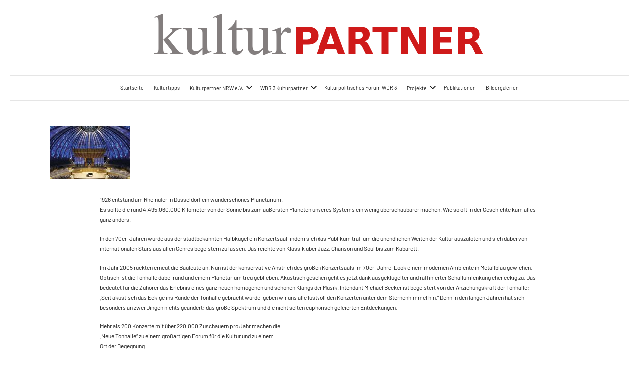

--- FILE ---
content_type: text/html; charset=UTF-8
request_url: https://kulturpartner.net/tonhalle-duesseldorf
body_size: 11162
content:
<!DOCTYPE html>
<html lang="de">

<head>
<meta charset="UTF-8">
<meta name="viewport" content="width=device-width, initial-scale=1">
<link rel="profile" href="http://gmpg.org/xfn/11">

<title>Tonhalle Düsseldorf &#8211; Kulturpartner NRW</title>
<meta name='robots' content='max-image-preview:large' />
<link rel="alternate" type="application/rss+xml" title="Kulturpartner NRW &raquo; Feed" href="https://kulturpartner.net/feed" />
<link rel="alternate" type="application/rss+xml" title="Kulturpartner NRW &raquo; Kommentar-Feed" href="https://kulturpartner.net/comments/feed" />
<link rel="alternate" type="application/rss+xml" title="Kulturpartner NRW &raquo; Tonhalle Düsseldorf-Kommentar-Feed" href="https://kulturpartner.net/tonhalle-duesseldorf/feed" />
<script type="text/javascript">
window._wpemojiSettings = {"baseUrl":"https:\/\/s.w.org\/images\/core\/emoji\/14.0.0\/72x72\/","ext":".png","svgUrl":"https:\/\/s.w.org\/images\/core\/emoji\/14.0.0\/svg\/","svgExt":".svg","source":{"concatemoji":"https:\/\/kulturpartner.net\/wp-includes\/js\/wp-emoji-release.min.js?ver=6.2.8"}};
/*! This file is auto-generated */
!function(e,a,t){var n,r,o,i=a.createElement("canvas"),p=i.getContext&&i.getContext("2d");function s(e,t){p.clearRect(0,0,i.width,i.height),p.fillText(e,0,0);e=i.toDataURL();return p.clearRect(0,0,i.width,i.height),p.fillText(t,0,0),e===i.toDataURL()}function c(e){var t=a.createElement("script");t.src=e,t.defer=t.type="text/javascript",a.getElementsByTagName("head")[0].appendChild(t)}for(o=Array("flag","emoji"),t.supports={everything:!0,everythingExceptFlag:!0},r=0;r<o.length;r++)t.supports[o[r]]=function(e){if(p&&p.fillText)switch(p.textBaseline="top",p.font="600 32px Arial",e){case"flag":return s("\ud83c\udff3\ufe0f\u200d\u26a7\ufe0f","\ud83c\udff3\ufe0f\u200b\u26a7\ufe0f")?!1:!s("\ud83c\uddfa\ud83c\uddf3","\ud83c\uddfa\u200b\ud83c\uddf3")&&!s("\ud83c\udff4\udb40\udc67\udb40\udc62\udb40\udc65\udb40\udc6e\udb40\udc67\udb40\udc7f","\ud83c\udff4\u200b\udb40\udc67\u200b\udb40\udc62\u200b\udb40\udc65\u200b\udb40\udc6e\u200b\udb40\udc67\u200b\udb40\udc7f");case"emoji":return!s("\ud83e\udef1\ud83c\udffb\u200d\ud83e\udef2\ud83c\udfff","\ud83e\udef1\ud83c\udffb\u200b\ud83e\udef2\ud83c\udfff")}return!1}(o[r]),t.supports.everything=t.supports.everything&&t.supports[o[r]],"flag"!==o[r]&&(t.supports.everythingExceptFlag=t.supports.everythingExceptFlag&&t.supports[o[r]]);t.supports.everythingExceptFlag=t.supports.everythingExceptFlag&&!t.supports.flag,t.DOMReady=!1,t.readyCallback=function(){t.DOMReady=!0},t.supports.everything||(n=function(){t.readyCallback()},a.addEventListener?(a.addEventListener("DOMContentLoaded",n,!1),e.addEventListener("load",n,!1)):(e.attachEvent("onload",n),a.attachEvent("onreadystatechange",function(){"complete"===a.readyState&&t.readyCallback()})),(e=t.source||{}).concatemoji?c(e.concatemoji):e.wpemoji&&e.twemoji&&(c(e.twemoji),c(e.wpemoji)))}(window,document,window._wpemojiSettings);
</script>
<style type="text/css">
img.wp-smiley,
img.emoji {
	display: inline !important;
	border: none !important;
	box-shadow: none !important;
	height: 1em !important;
	width: 1em !important;
	margin: 0 0.07em !important;
	vertical-align: -0.1em !important;
	background: none !important;
	padding: 0 !important;
}
</style>
	<link rel='stylesheet' id='atomic-blocks-fontawesome-css' href='https://kulturpartner.net/wp-content/plugins/atomic-blocks/dist/assets/fontawesome/css/all.min.css?ver=1604327485' type='text/css' media='all' />
<link rel='stylesheet' id='harrison-theme-fonts-css' href='https://kulturpartner.net/wp-content/fonts/d9be9d79827d92654e13ab3c889e13e6.css?ver=20201110' type='text/css' media='all' />
<link rel='stylesheet' id='wp-block-library-css' href='https://kulturpartner.net/wp-content/plugins/gutenberg/build/block-library/style.css?ver=16.0.0' type='text/css' media='all' />
<link rel='stylesheet' id='atomic-blocks-style-css-css' href='https://kulturpartner.net/wp-content/plugins/atomic-blocks/dist/blocks.style.build.css?ver=1604327486' type='text/css' media='all' />
<link rel='stylesheet' id='posts-masonry-block-style-css-css' href='https://kulturpartner.net/wp-content/plugins/gosign-masonry-post-block/dist/blocks.style.build.css?ver=6.2.8' type='text/css' media='all' />
<link rel='stylesheet' id='post-slider-block-style-css-css' href='https://kulturpartner.net/wp-content/plugins/gosign-posts-slider-block/dist/blocks.style.build.css?ver=6.2.8' type='text/css' media='all' />
<link rel='stylesheet' id='classic-theme-styles-css' href='https://kulturpartner.net/wp-includes/css/classic-themes.min.css?ver=6.2.8' type='text/css' media='all' />
<style id='global-styles-inline-css' type='text/css'>
body{--wp--preset--color--black: #000000;--wp--preset--color--cyan-bluish-gray: #abb8c3;--wp--preset--color--white: #ffffff;--wp--preset--color--pale-pink: #f78da7;--wp--preset--color--vivid-red: #cf2e2e;--wp--preset--color--luminous-vivid-orange: #ff6900;--wp--preset--color--luminous-vivid-amber: #fcb900;--wp--preset--color--light-green-cyan: #7bdcb5;--wp--preset--color--vivid-green-cyan: #00d084;--wp--preset--color--pale-cyan-blue: #8ed1fc;--wp--preset--color--vivid-cyan-blue: #0693e3;--wp--preset--color--vivid-purple: #9b51e0;--wp--preset--color--primary: #c9493b;--wp--preset--color--secondary: #e36355;--wp--preset--color--tertiary: #b03022;--wp--preset--color--accent: #078896;--wp--preset--color--highlight: #5bb021;--wp--preset--color--light-gray: #e4e4e4;--wp--preset--color--gray: #848484;--wp--preset--color--dark-gray: #242424;--wp--preset--gradient--vivid-cyan-blue-to-vivid-purple: linear-gradient(135deg,rgba(6,147,227,1) 0%,rgb(155,81,224) 100%);--wp--preset--gradient--light-green-cyan-to-vivid-green-cyan: linear-gradient(135deg,rgb(122,220,180) 0%,rgb(0,208,130) 100%);--wp--preset--gradient--luminous-vivid-amber-to-luminous-vivid-orange: linear-gradient(135deg,rgba(252,185,0,1) 0%,rgba(255,105,0,1) 100%);--wp--preset--gradient--luminous-vivid-orange-to-vivid-red: linear-gradient(135deg,rgba(255,105,0,1) 0%,rgb(207,46,46) 100%);--wp--preset--gradient--very-light-gray-to-cyan-bluish-gray: linear-gradient(135deg,rgb(238,238,238) 0%,rgb(169,184,195) 100%);--wp--preset--gradient--cool-to-warm-spectrum: linear-gradient(135deg,rgb(74,234,220) 0%,rgb(151,120,209) 20%,rgb(207,42,186) 40%,rgb(238,44,130) 60%,rgb(251,105,98) 80%,rgb(254,248,76) 100%);--wp--preset--gradient--blush-light-purple: linear-gradient(135deg,rgb(255,206,236) 0%,rgb(152,150,240) 100%);--wp--preset--gradient--blush-bordeaux: linear-gradient(135deg,rgb(254,205,165) 0%,rgb(254,45,45) 50%,rgb(107,0,62) 100%);--wp--preset--gradient--luminous-dusk: linear-gradient(135deg,rgb(255,203,112) 0%,rgb(199,81,192) 50%,rgb(65,88,208) 100%);--wp--preset--gradient--pale-ocean: linear-gradient(135deg,rgb(255,245,203) 0%,rgb(182,227,212) 50%,rgb(51,167,181) 100%);--wp--preset--gradient--electric-grass: linear-gradient(135deg,rgb(202,248,128) 0%,rgb(113,206,126) 100%);--wp--preset--gradient--midnight: linear-gradient(135deg,rgb(2,3,129) 0%,rgb(40,116,252) 100%);--wp--preset--font-size--small: 16px;--wp--preset--font-size--medium: 24px;--wp--preset--font-size--large: 36px;--wp--preset--font-size--x-large: 42px;--wp--preset--font-size--extra-large: 48px;--wp--preset--font-size--huge: 64px;--wp--preset--spacing--20: 0.44rem;--wp--preset--spacing--30: 0.67rem;--wp--preset--spacing--40: 1rem;--wp--preset--spacing--50: 1.5rem;--wp--preset--spacing--60: 2.25rem;--wp--preset--spacing--70: 3.38rem;--wp--preset--spacing--80: 5.06rem;--wp--preset--shadow--natural: 6px 6px 9px rgba(0, 0, 0, 0.2);--wp--preset--shadow--deep: 12px 12px 50px rgba(0, 0, 0, 0.4);--wp--preset--shadow--sharp: 6px 6px 0px rgba(0, 0, 0, 0.2);--wp--preset--shadow--outlined: 6px 6px 0px -3px rgba(255, 255, 255, 1), 6px 6px rgba(0, 0, 0, 1);--wp--preset--shadow--crisp: 6px 6px 0px rgba(0, 0, 0, 1);}:where(.is-layout-flex){gap: 0.5em;}:where(.is-layout-grid){gap: 0.5em;}body .is-layout-flow > .alignleft{float: left;margin-inline-start: 0;margin-inline-end: 2em;}body .is-layout-flow > .alignright{float: right;margin-inline-start: 2em;margin-inline-end: 0;}body .is-layout-flow > .aligncenter{margin-left: auto !important;margin-right: auto !important;}body .is-layout-constrained > .alignleft{float: left;margin-inline-start: 0;margin-inline-end: 2em;}body .is-layout-constrained > .alignright{float: right;margin-inline-start: 2em;margin-inline-end: 0;}body .is-layout-constrained > .aligncenter{margin-left: auto !important;margin-right: auto !important;}body .is-layout-constrained > :where(:not(.alignleft):not(.alignright):not(.alignfull)){max-width: var(--wp--style--global--content-size);margin-left: auto !important;margin-right: auto !important;}body .is-layout-constrained > .alignwide{max-width: var(--wp--style--global--wide-size);}body .is-layout-flex{display: flex;}body .is-layout-flex{flex-wrap: wrap;align-items: center;}body .is-layout-flex > *{margin: 0;}body .is-layout-grid{display: grid;}body .is-layout-grid > *{margin: 0;}:where(.wp-block-columns.is-layout-flex){gap: 2em;}:where(.wp-block-columns.is-layout-grid){gap: 2em;}:where(.wp-block-post-template.is-layout-flex){gap: 1.25em;}:where(.wp-block-post-template.is-layout-grid){gap: 1.25em;}.has-black-color{color: var(--wp--preset--color--black) !important;}.has-cyan-bluish-gray-color{color: var(--wp--preset--color--cyan-bluish-gray) !important;}.has-white-color{color: var(--wp--preset--color--white) !important;}.has-pale-pink-color{color: var(--wp--preset--color--pale-pink) !important;}.has-vivid-red-color{color: var(--wp--preset--color--vivid-red) !important;}.has-luminous-vivid-orange-color{color: var(--wp--preset--color--luminous-vivid-orange) !important;}.has-luminous-vivid-amber-color{color: var(--wp--preset--color--luminous-vivid-amber) !important;}.has-light-green-cyan-color{color: var(--wp--preset--color--light-green-cyan) !important;}.has-vivid-green-cyan-color{color: var(--wp--preset--color--vivid-green-cyan) !important;}.has-pale-cyan-blue-color{color: var(--wp--preset--color--pale-cyan-blue) !important;}.has-vivid-cyan-blue-color{color: var(--wp--preset--color--vivid-cyan-blue) !important;}.has-vivid-purple-color{color: var(--wp--preset--color--vivid-purple) !important;}.has-black-background-color{background-color: var(--wp--preset--color--black) !important;}.has-cyan-bluish-gray-background-color{background-color: var(--wp--preset--color--cyan-bluish-gray) !important;}.has-white-background-color{background-color: var(--wp--preset--color--white) !important;}.has-pale-pink-background-color{background-color: var(--wp--preset--color--pale-pink) !important;}.has-vivid-red-background-color{background-color: var(--wp--preset--color--vivid-red) !important;}.has-luminous-vivid-orange-background-color{background-color: var(--wp--preset--color--luminous-vivid-orange) !important;}.has-luminous-vivid-amber-background-color{background-color: var(--wp--preset--color--luminous-vivid-amber) !important;}.has-light-green-cyan-background-color{background-color: var(--wp--preset--color--light-green-cyan) !important;}.has-vivid-green-cyan-background-color{background-color: var(--wp--preset--color--vivid-green-cyan) !important;}.has-pale-cyan-blue-background-color{background-color: var(--wp--preset--color--pale-cyan-blue) !important;}.has-vivid-cyan-blue-background-color{background-color: var(--wp--preset--color--vivid-cyan-blue) !important;}.has-vivid-purple-background-color{background-color: var(--wp--preset--color--vivid-purple) !important;}.has-black-border-color{border-color: var(--wp--preset--color--black) !important;}.has-cyan-bluish-gray-border-color{border-color: var(--wp--preset--color--cyan-bluish-gray) !important;}.has-white-border-color{border-color: var(--wp--preset--color--white) !important;}.has-pale-pink-border-color{border-color: var(--wp--preset--color--pale-pink) !important;}.has-vivid-red-border-color{border-color: var(--wp--preset--color--vivid-red) !important;}.has-luminous-vivid-orange-border-color{border-color: var(--wp--preset--color--luminous-vivid-orange) !important;}.has-luminous-vivid-amber-border-color{border-color: var(--wp--preset--color--luminous-vivid-amber) !important;}.has-light-green-cyan-border-color{border-color: var(--wp--preset--color--light-green-cyan) !important;}.has-vivid-green-cyan-border-color{border-color: var(--wp--preset--color--vivid-green-cyan) !important;}.has-pale-cyan-blue-border-color{border-color: var(--wp--preset--color--pale-cyan-blue) !important;}.has-vivid-cyan-blue-border-color{border-color: var(--wp--preset--color--vivid-cyan-blue) !important;}.has-vivid-purple-border-color{border-color: var(--wp--preset--color--vivid-purple) !important;}.has-vivid-cyan-blue-to-vivid-purple-gradient-background{background: var(--wp--preset--gradient--vivid-cyan-blue-to-vivid-purple) !important;}.has-light-green-cyan-to-vivid-green-cyan-gradient-background{background: var(--wp--preset--gradient--light-green-cyan-to-vivid-green-cyan) !important;}.has-luminous-vivid-amber-to-luminous-vivid-orange-gradient-background{background: var(--wp--preset--gradient--luminous-vivid-amber-to-luminous-vivid-orange) !important;}.has-luminous-vivid-orange-to-vivid-red-gradient-background{background: var(--wp--preset--gradient--luminous-vivid-orange-to-vivid-red) !important;}.has-very-light-gray-to-cyan-bluish-gray-gradient-background{background: var(--wp--preset--gradient--very-light-gray-to-cyan-bluish-gray) !important;}.has-cool-to-warm-spectrum-gradient-background{background: var(--wp--preset--gradient--cool-to-warm-spectrum) !important;}.has-blush-light-purple-gradient-background{background: var(--wp--preset--gradient--blush-light-purple) !important;}.has-blush-bordeaux-gradient-background{background: var(--wp--preset--gradient--blush-bordeaux) !important;}.has-luminous-dusk-gradient-background{background: var(--wp--preset--gradient--luminous-dusk) !important;}.has-pale-ocean-gradient-background{background: var(--wp--preset--gradient--pale-ocean) !important;}.has-electric-grass-gradient-background{background: var(--wp--preset--gradient--electric-grass) !important;}.has-midnight-gradient-background{background: var(--wp--preset--gradient--midnight) !important;}.has-small-font-size{font-size: var(--wp--preset--font-size--small) !important;}.has-medium-font-size{font-size: var(--wp--preset--font-size--medium) !important;}.has-large-font-size{font-size: var(--wp--preset--font-size--large) !important;}.has-x-large-font-size{font-size: var(--wp--preset--font-size--x-large) !important;}
:where(.wp-block-columns.is-layout-flex){gap: 2em;}:where(.wp-block-columns.is-layout-grid){gap: 2em;}
.wp-block-pullquote{font-size: 1.5em;line-height: 1.6;}
.wp-block-navigation a:where(:not(.wp-element-button)){color: inherit;}
:where(.wp-block-post-template.is-layout-flex){gap: 1.25em;}:where(.wp-block-post-template.is-layout-grid){gap: 1.25em;}
</style>
<link rel='stylesheet' id='photo_gallery_lightbox2_stylesheet-css' href='https://kulturpartner.net/wp-content/plugins/photo-gallery-builder/assets/css/lightbox.min.css?ver=2.7' type='text/css' media='all' />
<link rel='stylesheet' id='bootstrap-front-css-css' href='https://kulturpartner.net/wp-content/plugins/photo-gallery-builder/assets/css/bootstrap-front.css?ver=2.7' type='text/css' media='all' />
<link rel='stylesheet' id='pgb-font-awesome-5.0.8-css' href='https://kulturpartner.net/wp-content/plugins/photo-gallery-builder/assets/css/font-awesome-latest/css/fontawesome-all.min.css?ver=6.2.8' type='text/css' media='all' />
<style id='wpxpo-global-style-inline-css' type='text/css'>
:root {
			--preset-color1: #037fff;
			--preset-color2: #026fe0;
			--preset-color3: #071323;
			--preset-color4: #132133;
			--preset-color5: #34495e;
			--preset-color6: #787676;
			--preset-color7: #f0f2f3;
			--preset-color8: #f8f9fa;
			--preset-color9: #ffffff;
			}
</style>
<link rel='stylesheet' id='vcgallery-style-css' href='https://kulturpartner.net/wp-content/plugins/vc-gallery/css/lightgallery.css' type='text/css' media='all' />
<link rel='stylesheet' id='vcgallery-bootstrap-style-css' href='https://kulturpartner.net/wp-content/plugins/vc-gallery/css/bootstrap.min.css' type='text/css' media='all' />
<link rel='stylesheet' id='vcgallery-custom-style-css' href='https://kulturpartner.net/wp-content/plugins/vc-gallery/css/custom.css' type='text/css' media='all' />
<link rel='stylesheet' id='gosign-gallery-box-slick-slider-css-css' href='https://kulturpartner.net/wp-content/plugins/gosign-gallery-box-block/assets/vendor/slick/css/slick.min.css?ver=6.2.8' type='text/css' media='all' />
<link rel='stylesheet' id='gosign-gallery-box-slick-slider-css-theme-css' href='https://kulturpartner.net/wp-content/plugins/gosign-gallery-box-block/assets/vendor/slick/css/slick-theme.min.css?ver=6.2.8' type='text/css' media='all' />
<link rel='stylesheet' id='gosign-gallery-box-fancybox-css-css' href='https://kulturpartner.net/wp-content/plugins/gosign-gallery-box-block/assets/vendor/fancybox/dist/jquery.fancybox.min.css?ver=6.2.8' type='text/css' media='all' />
<link rel='stylesheet' id='gosign-gallery-box-block-frontend-css-css' href='https://kulturpartner.net/wp-content/plugins/gosign-gallery-box-block/blocks/style.min.css?ver=1629032970' type='text/css' media='all' />
<link rel='stylesheet' id='harrison-stylesheet-css' href='https://kulturpartner.net/wp-content/themes/harrison/style.css?ver=1.4' type='text/css' media='all' />
<style id='harrison-stylesheet-inline-css' type='text/css'>
.site-logo .custom-logo { width: 667px; }
</style>
<script type='text/javascript' src='https://kulturpartner.net/wp-includes/js/jquery/jquery.min.js?ver=3.6.4' id='jquery-core-js'></script>
<script type='text/javascript' src='https://kulturpartner.net/wp-includes/js/jquery/jquery-migrate.min.js?ver=3.4.0' id='jquery-migrate-js'></script>
<script type='text/javascript' src='https://kulturpartner.net/wp-content/plugins/gosign-masonry-post-block/src/js/isotope.pkgd.min.js?ver=1' id='posts-masonry-block-masnory-js'></script>
<script type='text/javascript' src='https://kulturpartner.net/wp-includes/js/dist/vendor/lodash.min.js?ver=4.17.19' id='lodash-js'></script>
<script type='text/javascript' id='lodash-js-after'>
window.lodash = _.noConflict();
</script>
<script type='text/javascript' src='https://kulturpartner.net/wp-includes/js/dist/vendor/wp-polyfill-inert.min.js?ver=3.1.2' id='wp-polyfill-inert-js'></script>
<script type='text/javascript' src='https://kulturpartner.net/wp-includes/js/dist/vendor/regenerator-runtime.min.js?ver=0.13.11' id='regenerator-runtime-js'></script>
<script type='text/javascript' src='https://kulturpartner.net/wp-content/plugins/gutenberg/build/vendors/inert-polyfill.min.js?ver=6.2.8' id='wp-inert-polyfill-js'></script>
<script type='text/javascript' src='https://kulturpartner.net/wp-includes/js/dist/vendor/wp-polyfill.min.js?ver=3.15.0' id='wp-polyfill-js'></script>
<script type='text/javascript' src='https://kulturpartner.net/wp-content/plugins/gutenberg/build/autop/index.min.js?ver=dd02809e92d21384c288' id='wp-autop-js'></script>
<script type='text/javascript' src='https://kulturpartner.net/wp-content/plugins/gutenberg/build/blob/index.min.js?ver=631281bae2ddd98f83b5' id='wp-blob-js'></script>
<script type='text/javascript' src='https://kulturpartner.net/wp-content/plugins/gutenberg/build/block-serialization-default-parser/index.min.js?ver=ccafd59466e043b1e67a' id='wp-block-serialization-default-parser-js'></script>
<script type='text/javascript' src='https://kulturpartner.net/wp-content/plugins/gutenberg/build/vendors/react.min.js?ver=18' id='react-js'></script>
<script type='text/javascript' src='https://kulturpartner.net/wp-content/plugins/gutenberg/build/hooks/index.min.js?ver=3aee234ea7807d8d70bc' id='wp-hooks-js'></script>
<script type='text/javascript' src='https://kulturpartner.net/wp-content/plugins/gutenberg/build/deprecated/index.min.js?ver=5f56b9106e825b0b4ab3' id='wp-deprecated-js'></script>
<script type='text/javascript' src='https://kulturpartner.net/wp-content/plugins/gutenberg/build/dom/index.min.js?ver=a91f5df9cde894e21870' id='wp-dom-js'></script>
<script type='text/javascript' src='https://kulturpartner.net/wp-content/plugins/gutenberg/build/vendors/react-dom.min.js?ver=18' id='react-dom-js'></script>
<script type='text/javascript' src='https://kulturpartner.net/wp-content/plugins/gutenberg/build/escape-html/index.min.js?ver=fbad781820bda8333f76' id='wp-escape-html-js'></script>
<script type='text/javascript' src='https://kulturpartner.net/wp-content/plugins/gutenberg/build/element/index.min.js?ver=ff54cfffe6d577540e08' id='wp-element-js'></script>
<script type='text/javascript' src='https://kulturpartner.net/wp-content/plugins/gutenberg/build/is-shallow-equal/index.min.js?ver=5299ef30233b42ce5199' id='wp-is-shallow-equal-js'></script>
<script type='text/javascript' src='https://kulturpartner.net/wp-content/plugins/gutenberg/build/i18n/index.min.js?ver=5baa98e4345eccc97e24' id='wp-i18n-js'></script>
<script type='text/javascript' id='wp-i18n-js-after'>
wp.i18n.setLocaleData( { 'text direction\u0004ltr': [ 'ltr' ] } );
</script>
<script type='text/javascript' id='wp-keycodes-js-translations'>
( function( domain, translations ) {
	var localeData = translations.locale_data[ domain ] || translations.locale_data.messages;
	localeData[""].domain = domain;
	wp.i18n.setLocaleData( localeData, domain );
} )( "default", {"translation-revision-date":"2023-06-21 06:42:22+0000","generator":"GlotPress\/4.0.0-alpha.4","domain":"messages","locale_data":{"messages":{"":{"domain":"messages","plural-forms":"nplurals=2; plural=n != 1;","lang":"de"},"Tilde":["Tilde"],"Backtick":["Backtick"],"Period":["Punkt"],"Comma":["Komma"]}},"comment":{"reference":"build\/keycodes\/index.js"}} );
</script>
<script type='text/javascript' src='https://kulturpartner.net/wp-content/plugins/gutenberg/build/keycodes/index.min.js?ver=7171cd5686d225d3012e' id='wp-keycodes-js'></script>
<script type='text/javascript' src='https://kulturpartner.net/wp-content/plugins/gutenberg/build/priority-queue/index.min.js?ver=c01f24e11b08ca4aff89' id='wp-priority-queue-js'></script>
<script type='text/javascript' src='https://kulturpartner.net/wp-content/plugins/gutenberg/build/compose/index.min.js?ver=9e9f24e93543979da67f' id='wp-compose-js'></script>
<script type='text/javascript' src='https://kulturpartner.net/wp-content/plugins/gutenberg/build/private-apis/index.min.js?ver=5b37e3f73af83c934f2a' id='wp-private-apis-js'></script>
<script type='text/javascript' src='https://kulturpartner.net/wp-content/plugins/gutenberg/build/redux-routine/index.min.js?ver=786aeb57a8ae5605915c' id='wp-redux-routine-js'></script>
<script type='text/javascript' src='https://kulturpartner.net/wp-content/plugins/gutenberg/build/data/index.min.js?ver=16f144585d33a494a980' id='wp-data-js'></script>
<script type='text/javascript' id='wp-data-js-after'>
( function() {
	var userId = 0;
	var storageKey = "WP_DATA_USER_" + userId;
	wp.data
		.use( wp.data.plugins.persistence, { storageKey: storageKey } );
} )();
</script>
<script type='text/javascript' src='https://kulturpartner.net/wp-content/plugins/gutenberg/build/html-entities/index.min.js?ver=e9ce7ebd2e4bd93c7be1' id='wp-html-entities-js'></script>
<script type='text/javascript' src='https://kulturpartner.net/wp-content/plugins/gutenberg/build/shortcode/index.min.js?ver=76f6ae4ad6804e0c13db' id='wp-shortcode-js'></script>
<script type='text/javascript' id='wp-blocks-js-translations'>
( function( domain, translations ) {
	var localeData = translations.locale_data[ domain ] || translations.locale_data.messages;
	localeData[""].domain = domain;
	wp.i18n.setLocaleData( localeData, domain );
} )( "default", {"translation-revision-date":"2023-06-21 06:42:22+0000","generator":"GlotPress\/4.0.0-alpha.4","domain":"messages","locale_data":{"messages":{"":{"domain":"messages","plural-forms":"nplurals=2; plural=n != 1;","lang":"de"},"Design":["Design"],"Text":["Text"],"%1$s Block. Row %2$d":["%1$s Block. Zeile %2$d"],"%s Block":["%s Block"],"%1$s Block. %2$s":["%1$s Block. %2$s"],"%1$s Block. Column %2$d":["%1$s Block. Spalte %2$d"],"%1$s Block. Column %2$d. %3$s":["%1$s Block. Spalte %2$d. %3$s"],"%1$s Block. Row %2$d. %3$s":["%1$s Block. Zeile %2$d. %3$s"],"Theme":["Theme"],"Media":["Medien"],"Embeds":["Einbettungen"],"Reusable blocks":["Wiederverwendbare Bl\u00f6cke"],"Widgets":["Widgets"]}},"comment":{"reference":"build\/blocks\/index.js"}} );
</script>
<script type='text/javascript' src='https://kulturpartner.net/wp-content/plugins/gutenberg/build/blocks/index.min.js?ver=42530a18270fd7554276' id='wp-blocks-js'></script>
<script type='text/javascript' src='https://kulturpartner.net/wp-content/plugins/gosign-masonry-post-block/src/js/jquery.lazy.min.js?ver=1' id='posts-masonry-block-lazy-loaded-js'></script>
<script type='text/javascript' src='https://kulturpartner.net/wp-content/plugins/gosign-masonry-post-block/src/js/imagesloaded.pkgd.min.js?ver=1' id='posts-masonry-block-imagesloaded-load-js'></script>
<script type='text/javascript' src='https://kulturpartner.net/wp-content/plugins/gosign-masonry-post-block/src/js/masnory.js?ver=1' id='posts-masonry-block-masnory-load-js'></script>
<script type='text/javascript' src='https://kulturpartner.net/wp-content/plugins/gosign-posts-slider-block/src/js/slick/slick.min.js?ver=1' id='post-slider-block-slider-lib-load-js'></script>
<script type='text/javascript' src='https://kulturpartner.net/wp-content/plugins/gosign-posts-slider-block/src/js/slider.js?ver=1' id='post-slider-block-slide-custom-load-js'></script>
<script type='text/javascript' id='post_grid_scripts-js-extra'>
/* <![CDATA[ */
var post_grid_ajax = {"post_grid_ajaxurl":"https:\/\/kulturpartner.net\/wp-admin\/admin-ajax.php"};
/* ]]> */
</script>
<script type='text/javascript' src='https://kulturpartner.net/wp-content/plugins/post-grid/assets/frontend/js/scripts.js?ver=6.2.8' id='post_grid_scripts-js'></script>
<script type='text/javascript' src='https://kulturpartner.net/wp-content/plugins/gosign-gallery-box-block/assets/vendor/slick/js/slick.min.js?ver=6.2.8' id='gosign-gallery-box-slick-slider-js'></script>
<script type='text/javascript' src='https://kulturpartner.net/wp-content/plugins/gosign-gallery-box-block/assets/vendor/fancybox/dist/jquery.fancybox.min.js?ver=6.2.8' id='gosign-gallery-box-fancybox-js-js'></script>
<script type='text/javascript' src='https://kulturpartner.net/wp-content/plugins/gosign-gallery-box-block/assets/js/script.min.js?ver=6.2.8' id='gosign-gallery-box-block-backend-js-js'></script>
<script type='text/javascript' src='https://kulturpartner.net/wp-content/themes/harrison/assets/js/svgxuse.min.js?ver=1.2.6' id='svgxuse-js'></script>
<link rel="https://api.w.org/" href="https://kulturpartner.net/wp-json/" /><link rel="alternate" type="application/json" href="https://kulturpartner.net/wp-json/wp/v2/posts/661" /><link rel="EditURI" type="application/rsd+xml" title="RSD" href="https://kulturpartner.net/xmlrpc.php?rsd" />
<link rel="wlwmanifest" type="application/wlwmanifest+xml" href="https://kulturpartner.net/wp-includes/wlwmanifest.xml" />
<meta name="generator" content="WordPress 6.2.8" />
<link rel="canonical" href="https://kulturpartner.net/tonhalle-duesseldorf" />
<link rel='shortlink' href='https://kulturpartner.net/?p=661' />
<link rel="alternate" type="application/json+oembed" href="https://kulturpartner.net/wp-json/oembed/1.0/embed?url=https%3A%2F%2Fkulturpartner.net%2Ftonhalle-duesseldorf" />
<link rel="alternate" type="text/xml+oembed" href="https://kulturpartner.net/wp-json/oembed/1.0/embed?url=https%3A%2F%2Fkulturpartner.net%2Ftonhalle-duesseldorf&#038;format=xml" />
<style type="text/css" id="custom-background-css">
body.custom-background { background-color: #ffffff; }
</style>
	<style type="text/css">.blue-message {
background: none repeat scroll 0 0 #3399ff;
color: #ffffff;
text-shadow: none;
font-size: 14px;
line-height: 24px;
padding: 10px;
} 
.green-message {
background: none repeat scroll 0 0 #8cc14c;
color: #ffffff;
text-shadow: none;
font-size: 14px;
line-height: 24px;
padding: 10px;
} 
.orange-message {
background: none repeat scroll 0 0 #faa732;
color: #ffffff;
text-shadow: none;
font-size: 14px;
line-height: 24px;
padding: 10px;
} 
.red-message {
background: none repeat scroll 0 0 #da4d31;
color: #ffffff;
text-shadow: none;
font-size: 14px;
line-height: 24px;
padding: 10px;
} 
.grey-message {
background: none repeat scroll 0 0 #53555c;
color: #ffffff;
text-shadow: none;
font-size: 14px;
line-height: 24px;
padding: 10px;
} 
.left-block {
background: none repeat scroll 0 0px, radial-gradient(ellipse at center center, #ffffff 0%, #f2f2f2 100%) repeat scroll 0 0 rgba(0, 0, 0, 0);
color: #8b8e97;
padding: 10px;
margin: 10px;
float: left;
} 
.right-block {
background: none repeat scroll 0 0px, radial-gradient(ellipse at center center, #ffffff 0%, #f2f2f2 100%) repeat scroll 0 0 rgba(0, 0, 0, 0);
color: #8b8e97;
padding: 10px;
margin: 10px;
float: right;
} 
.blockquotes {
background: none;
border-left: 5px solid #f1f1f1;
color: #8B8E97;
font-size: 14px;
font-style: italic;
line-height: 22px;
padding-left: 15px;
padding: 10px;
width: 60%;
float: left;
} 
</style><style id="uagb-style-conditional-extension">@media (min-width: 1025px){body .uag-hide-desktop.uagb-google-map__wrap,body .uag-hide-desktop{display:none !important}}@media (min-width: 768px) and (max-width: 1024px){body .uag-hide-tab.uagb-google-map__wrap,body .uag-hide-tab{display:none !important}}@media (max-width: 767px){body .uag-hide-mob.uagb-google-map__wrap,body .uag-hide-mob{display:none !important}}</style><link rel="icon" href="https://kulturpartner.net/wp-content/uploads/2020/05/cropped-Logo_HD_0-1-32x32.png" sizes="32x32" />
<link rel="icon" href="https://kulturpartner.net/wp-content/uploads/2020/05/cropped-Logo_HD_0-1-192x192.png" sizes="192x192" />
<link rel="apple-touch-icon" href="https://kulturpartner.net/wp-content/uploads/2020/05/cropped-Logo_HD_0-1-180x180.png" />
<meta name="msapplication-TileImage" content="https://kulturpartner.net/wp-content/uploads/2020/05/cropped-Logo_HD_0-1-270x270.png" />
</head>

<body class="post-template-default single single-post postid-661 single-format-standard custom-background wp-custom-logo wp-embed-responsive centered-theme-layout vertical-header-layout site-title-hidden site-description-hidden date-hidden author-hidden comments-hidden tags-hidden">

	
	<div id="page" class="site">
		<a class="skip-link screen-reader-text" href="#content">Zum Inhalt springen</a>

		
		<header id="masthead" class="site-header" role="banner">

			<div class="header-main">

				
			<div class="site-logo">
				<a href="https://kulturpartner.net/" class="custom-logo-link" rel="home"><img width="1334" height="182" src="https://kulturpartner.net/wp-content/uploads/2021/08/cropped-Logo_HD_0.png" class="custom-logo" alt="Kulturpartner NRW" decoding="async" srcset="https://kulturpartner.net/wp-content/uploads/2021/08/cropped-Logo_HD_0.png 1334w, https://kulturpartner.net/wp-content/uploads/2021/08/cropped-Logo_HD_0-300x41.png 300w, https://kulturpartner.net/wp-content/uploads/2021/08/cropped-Logo_HD_0-1024x140.png 1024w, https://kulturpartner.net/wp-content/uploads/2021/08/cropped-Logo_HD_0-768x105.png 768w" sizes="(max-width: 1334px) 100vw, 1334px" /></a>			</div>

			
				
<div class="site-branding">

	
			<p class="site-title"><a href="https://kulturpartner.net/" rel="home">Kulturpartner NRW</a></p>

			
</div><!-- .site-branding -->

				

	<button class="primary-menu-toggle menu-toggle" aria-controls="primary-menu" aria-expanded="false" >
		<svg class="icon icon-menu" aria-hidden="true" role="img"> <use xlink:href="https://kulturpartner.net/wp-content/themes/harrison/assets/icons/genericons-neue.svg#menu"></use> </svg><svg class="icon icon-close" aria-hidden="true" role="img"> <use xlink:href="https://kulturpartner.net/wp-content/themes/harrison/assets/icons/genericons-neue.svg#close"></use> </svg>		<span class="menu-toggle-text">Menü</span>
	</button>

	<div class="primary-navigation">

		<nav id="site-navigation" class="main-navigation"  role="navigation" aria-label="Hauptmenü">

			<ul id="primary-menu" class="menu"><li id="menu-item-18" class="menu-item menu-item-type-post_type menu-item-object-page menu-item-home menu-item-18"><a href="https://kulturpartner.net/">Startseite</a></li>
<li id="menu-item-19" class="menu-item menu-item-type-post_type menu-item-object-page menu-item-19"><a href="https://kulturpartner.net/kulturtipps">Kulturtipps</a></li>
<li id="menu-item-379" class="menu-item menu-item-type-custom menu-item-object-custom menu-item-has-children menu-item-379"><a href="/vorstand">Kulturpartner NRW e.V.<svg class="icon icon-expand" aria-hidden="true" role="img"> <use xlink:href="https://kulturpartner.net/wp-content/themes/harrison/assets/icons/genericons-neue.svg#expand"></use> </svg></a>
<ul class="sub-menu">
	<li id="menu-item-2542" class="menu-item menu-item-type-post_type menu-item-object-page menu-item-2542"><a href="https://kulturpartner.net/dokumentation-2">Dokumentation</a></li>
	<li id="menu-item-74" class="menu-item menu-item-type-post_type menu-item-object-page menu-item-74"><a href="https://kulturpartner.net/vorstand">Vorstand</a></li>
	<li id="menu-item-75" class="menu-item menu-item-type-post_type menu-item-object-page menu-item-75"><a href="https://kulturpartner.net/die-satzung">Die Satzung</a></li>
</ul>
</li>
<li id="menu-item-423" class="menu-item menu-item-type-custom menu-item-object-custom menu-item-has-children menu-item-423"><a href="/mitglieder-2">WDR 3 Kulturpartner<svg class="icon icon-expand" aria-hidden="true" role="img"> <use xlink:href="https://kulturpartner.net/wp-content/themes/harrison/assets/icons/genericons-neue.svg#expand"></use> </svg></a>
<ul class="sub-menu">
	<li id="menu-item-76" class="menu-item menu-item-type-post_type menu-item-object-page menu-item-has-children menu-item-76"><a href="https://kulturpartner.net/mitglieder-2">Mitglieder<svg class="icon icon-expand" aria-hidden="true" role="img"> <use xlink:href="https://kulturpartner.net/wp-content/themes/harrison/assets/icons/genericons-neue.svg#expand"></use> </svg></a>
	<ul class="sub-menu">
		<li id="menu-item-222" class="menu-item menu-item-type-post_type menu-item-object-page menu-item-222"><a href="https://kulturpartner.net/kurzliste-2">Kurzliste</a></li>
	</ul>
</li>
	<li id="menu-item-77" class="menu-item menu-item-type-post_type menu-item-object-page menu-item-77"><a href="https://kulturpartner.net/das-konzept">Das Konzept</a></li>
	<li id="menu-item-78" class="menu-item menu-item-type-post_type menu-item-object-page menu-item-78"><a href="https://kulturpartner.net/dokumentation">Dokumentation</a></li>
</ul>
</li>
<li id="menu-item-22" class="menu-item menu-item-type-post_type menu-item-object-page menu-item-22"><a href="https://kulturpartner.net/kulturpolitisches-forum-wdr-3">Kulturpolitisches Forum WDR 3</a></li>
<li id="menu-item-23" class="menu-item menu-item-type-post_type menu-item-object-page menu-item-has-children menu-item-23"><a href="https://kulturpartner.net/projekte">Projekte<svg class="icon icon-expand" aria-hidden="true" role="img"> <use xlink:href="https://kulturpartner.net/wp-content/themes/harrison/assets/icons/genericons-neue.svg#expand"></use> </svg></a>
<ul class="sub-menu">
	<li id="menu-item-3176" class="menu-item menu-item-type-custom menu-item-object-custom menu-item-3176"><a href="https://kulturpartner.net/20-jahre-wdr-3-kulturpartner">20 Jahre WDR 3 Kulturpartner</a></li>
	<li id="menu-item-80" class="menu-item menu-item-type-post_type menu-item-object-page menu-item-has-children menu-item-80"><a href="https://kulturpartner.net/bbc-last-night-of-the-proms">BBC Last Night Of The Proms<svg class="icon icon-expand" aria-hidden="true" role="img"> <use xlink:href="https://kulturpartner.net/wp-content/themes/harrison/assets/icons/genericons-neue.svg#expand"></use> </svg></a>
	<ul class="sub-menu">
		<li id="menu-item-2264" class="menu-item menu-item-type-post_type menu-item-object-page menu-item-2264"><a href="https://kulturpartner.net/last-night-of-the-proms-2020">BBC Last Night of the Proms 2020</a></li>
		<li id="menu-item-202" class="menu-item menu-item-type-post_type menu-item-object-page menu-item-202"><a href="https://kulturpartner.net/bbc-last-night-of-the-proms-2019">BBC Last Night of the Proms 2019</a></li>
		<li id="menu-item-203" class="menu-item menu-item-type-post_type menu-item-object-page menu-item-203"><a href="https://kulturpartner.net/bbc-last-night-of-the-proms-2018">BBC Last Night of the Proms 2018</a></li>
		<li id="menu-item-204" class="menu-item menu-item-type-post_type menu-item-object-page menu-item-204"><a href="https://kulturpartner.net/bbc-last-night-of-the-proms-2017">BBC Last Night of the Proms 2017</a></li>
		<li id="menu-item-205" class="menu-item menu-item-type-post_type menu-item-object-page menu-item-205"><a href="https://kulturpartner.net/bbc-last-night-of-the-proms-2016">BBC Last Night of the Proms 2016</a></li>
		<li id="menu-item-206" class="menu-item menu-item-type-post_type menu-item-object-page menu-item-206"><a href="https://kulturpartner.net/bbc-last-night-of-the-proms-2019-2">BBC Last Night of the Proms 2015</a></li>
		<li id="menu-item-207" class="menu-item menu-item-type-post_type menu-item-object-page menu-item-207"><a href="https://kulturpartner.net/bbc-last-night-of-the-proms-2014">BBC Last Night of the Proms 2014</a></li>
		<li id="menu-item-208" class="menu-item menu-item-type-post_type menu-item-object-page menu-item-208"><a href="https://kulturpartner.net/bbc-last-night-of-the-proms-2013">BBC Last Night of the Proms 2013</a></li>
		<li id="menu-item-209" class="menu-item menu-item-type-post_type menu-item-object-page menu-item-209"><a href="https://kulturpartner.net/bbc-last-night-of-the-proms-2012">BBC Last Night of the Proms 2012</a></li>
	</ul>
</li>
	<li id="menu-item-81" class="menu-item menu-item-type-post_type menu-item-object-page menu-item-81"><a href="https://kulturpartner.net/wdr-3-lieblingsstuecke-2011">WDR 3 Lieblingsstücke 2011</a></li>
	<li id="menu-item-82" class="menu-item menu-item-type-post_type menu-item-object-page menu-item-82"><a href="https://kulturpartner.net/kultur-gut-staerken-2011">Kultur Gut Stärken 2011</a></li>
	<li id="menu-item-83" class="menu-item menu-item-type-post_type menu-item-object-page menu-item-83"><a href="https://kulturpartner.net/still-leben-ruhr-2010">Still-Leben Ruhr 2010</a></li>
	<li id="menu-item-84" class="menu-item menu-item-type-post_type menu-item-object-page menu-item-84"><a href="https://kulturpartner.net/kulturpartner-tour-2010">Kulturpartner-Tour 2010</a></li>
	<li id="menu-item-85" class="menu-item menu-item-type-post_type menu-item-object-page menu-item-85"><a href="https://kulturpartner.net/kulturpartnerfest-2006">Kulturpartnerfest 2006</a></li>
</ul>
</li>
<li id="menu-item-3055" class="menu-item menu-item-type-post_type menu-item-object-page menu-item-3055"><a href="https://kulturpartner.net/publikationen">Publikationen</a></li>
<li id="menu-item-3056" class="menu-item menu-item-type-post_type menu-item-object-page menu-item-3056"><a href="https://kulturpartner.net/bildergalerien">Bildergalerien</a></li>
</ul>		</nav><!-- #site-navigation -->

	</div><!-- .primary-navigation -->



			</div><!-- .header-main -->

		</header><!-- #masthead -->

		
		
		<div id="content" class="site-content">

			
	<main id="main" class="site-main" role="main">

		
<article id="post-661" class="post-661 post type-post status-publish format-standard has-post-thumbnail hentry category-wdr-3-kupa-mitglieder">

	
		<figure class="post-image post-image-single">
			<img width="160" height="107" src="https://kulturpartner.net/wp-content/uploads/2020/06/kp_tonhalle-duesseldorf.jpg" class="attachment-post-thumbnail size-post-thumbnail wp-post-image" alt="" decoding="async" />		</figure>

		
	<header class="post-header entry-header">

		<div class="entry-categories"> <ul class="post-categories">
	<li><a href="https://kulturpartner.net/category/wdr-3-kupa-mitglieder" rel="category tag">WDR 3 KuPa Mitglieder</a></li></ul></div>
		<h1 class="post-title entry-title">Tonhalle Düsseldorf</h1>
		<div class="entry-meta"><span class="posted-by"> von <span class="author vcard"><a class="url fn n" href="https://kulturpartner.net/author/pl" title="Alle Beiträge von PL anzeigen" rel="author">PL</a></span></span><span class="posted-on"><a href="https://kulturpartner.net/tonhalle-duesseldorf" rel="bookmark"><time class="entry-date published" datetime="2020-06-08T13:45:19+00:00">Juni 8, 2020</time><time class="updated" datetime="2020-06-08T13:45:20+00:00">Juni 8, 2020</time></a></span></div>
	</header><!-- .entry-header -->

	
<div class="entry-content">

	
<p>1926 entstand am Rheinufer in Düsseldorf ein wunderschönes Planetarium.<br>Es sollte die rund 4.495.060.000 Kilometer von der Sonne bis zum äußersten Planeten unseres Systems ein wenig überschaubarer machen. Wie so oft in der Geschichte kam alles ganz anders.</p>



<p>In den 70er-Jahren wurde aus der stadtbekannten Halbkugel ein Konzertsaal, indem sich das Publikum traf, um die unendlichen Weiten der Kultur auszuloten und sich dabei von internationalen Stars aus allen Genres begeistern zu lassen. Das reichte von Klassik über Jazz, Chanson und Soul bis zum Kabarett.</p>



<p>Im Jahr 2005 rückten erneut die Bauleute an. Nun ist der konservative Anstrich des großen Konzertsaals im 70er-Jahre-Look einem modernen Ambiente in Metallblau gewichen. Optisch ist die Tonhalle dabei rund und einem Planetarium treu geblieben. Akustisch gesehen geht es jetzt dank ausgeklügelter und raffinierter Schallumlenkung eher eckig zu. Das bedeutet für die Zuhörer das Erlebnis eines ganz neuen homogenen und schönen Klangs der Musik. Intendant Michael Becker ist begeistert von der Anziehungskraft der Tonhalle: &#8222;Seit akustisch das Eckige ins Runde der Tonhalle gebracht wurde, geben wir uns alle lustvoll den Konzerten unter dem Sternenhimmel hin.&#8220; Denn in den langen Jahren hat sich besonders an zwei Dingen nichts geändert: das große Spektrum und die nicht selten euphorisch gefeierten Entdeckungen.</p>



<p>Mehr als 200 Konzerte mit über 220.000 Zuschauern pro Jahr machen die<br>&#8222;Neue Tonhalle&#8220; zu einem großartigen Forum für die Kultur und zu einem<br>Ort der Begegnung.</p>



<h3 class="wp-block-heading">Tonhalle Düsseldorf</h3>



<p>Ehrenhof 1<br>40479 Düsseldorf<br><a href="http://www.tonhalle.de/" target="_blank" rel="noreferrer noopener">www.tonhalle.de</a></p>
	
</div><!-- .entry-content -->


</article>

	</main><!-- #main -->

	
	</div><!-- #content -->

	
	<footer id="colophon" class="site-footer">

				
	<div id="footer-line" class="site-info">

		<div id="custom_html-4" class="widget_text widget widget_custom_html"><div class="textwidget custom-html-widget"><a href="/datenschutzerklaerung">Datenschutz</a></div></div><div id="custom_html-5" class="widget_text widget widget_custom_html"><div class="textwidget custom-html-widget"><a href="/impressum">Impressum</a></div></div><div id="custom_html-6" class="widget_text widget widget_custom_html"><div class="textwidget custom-html-widget"><a href="/wp-login.php">Login</a></div></div>				
	</div>

	
	</footer><!-- #colophon -->

	
</div><!-- #page -->

	<script type="text/javascript">
		function atomicBlocksShare( url, title, w, h ){
			var left = ( window.innerWidth / 2 )-( w / 2 );
			var top  = ( window.innerHeight / 2 )-( h / 2 );
			return window.open(url, title, 'toolbar=no, location=no, directories=no, status=no, menubar=no, scrollbars=no, resizable=no, copyhistory=no, width=600, height=600, top='+top+', left='+left);
		}
	</script>
	<script type='text/javascript' src='https://kulturpartner.net/wp-content/plugins/photo-gallery-builder/assets/js/lightbox.min.js?ver=2.7' id='photo_gallery_lightbox2_script-js'></script>
<script type='text/javascript' src='https://kulturpartner.net/wp-content/plugins/photo-gallery-builder/assets/js/packery.min.js?ver=2.7' id='photo_gallery_packery-js'></script>
<script type='text/javascript' src='https://kulturpartner.net/wp-content/plugins/photo-gallery-builder/assets/js/isotope.pkgd.js?ver=2.7' id='photo_gallery_isotope-js'></script>
<script type='text/javascript' src='https://kulturpartner.net/wp-content/plugins/photo-gallery-builder/assets/js/imagesloaded.pkgd.min.js?ver=2.7' id='photo_gallery_imagesloaded-js'></script>
<script type='text/javascript' src='https://kulturpartner.net/wp-content/plugins/vc-gallery/js/lightgallery-all.min.js?ver=6.2.8' id='vcgallery-lightgallery-js'></script>
<script type='text/javascript' src='https://kulturpartner.net/wp-includes/js/imagesloaded.min.js?ver=4.1.4' id='imagesloaded-js'></script>
<script type='text/javascript' src='https://kulturpartner.net/wp-includes/js/masonry.min.js?ver=4.2.2' id='masonry-js'></script>
<script type='text/javascript' src='https://kulturpartner.net/wp-content/plugins/vc-gallery/js/custom.js?ver=6.2.8' id='vcgallery-custom-js'></script>
<script type='text/javascript' src='https://kulturpartner.net/wp-content/plugins/vc-gallery/js/bootstrap.min.js?ver=6.2.8' id='vcgallery-bootstrap-js'></script>
<script type='text/javascript' src='https://kulturpartner.net/wp-content/plugins/atomic-blocks/dist/assets/js/dismiss.js?ver=1604327485' id='atomic-blocks-dismiss-js-js'></script>
<script type='text/javascript' id='harrison-navigation-js-extra'>
/* <![CDATA[ */
var harrisonScreenReaderText = {"expand":"Untermen\u00fc \u00f6ffnen","collapse":"Untermen\u00fc schlie\u00dfen","icon":"<svg class=\"icon icon-expand\" aria-hidden=\"true\" role=\"img\"> <use xlink:href=\"https:\/\/kulturpartner.net\/wp-content\/themes\/harrison\/assets\/icons\/genericons-neue.svg#expand\"><\/use> <\/svg>"};
/* ]]> */
</script>
<script type='text/javascript' src='https://kulturpartner.net/wp-content/themes/harrison/assets/js/navigation.min.js?ver=20220224' id='harrison-navigation-js'></script>
    <style>
                /*Custom CSS*/
            </style>

    <style>
            </style>

    <script>
        var post_grid_vars = {"siteUrl":"https:\/\/kulturpartner.net"}    </script>

</body>
</html>


--- FILE ---
content_type: text/javascript
request_url: https://kulturpartner.net/wp-content/plugins/gutenberg/build/compose/index.min.js?ver=9e9f24e93543979da67f
body_size: 13755
content:
(()=>{var e={8294:function(e){var t;t=function(){return function(){var e={134:function(e,t,n){"use strict";n.d(t,{default:function(){return b}});var r=n(279),o=n.n(r),i=n(370),u=n.n(i),c=n(817),s=n.n(c);function a(e){return a="function"==typeof Symbol&&"symbol"==typeof Symbol.iterator?function(e){return typeof e}:function(e){return e&&"function"==typeof Symbol&&e.constructor===Symbol&&e!==Symbol.prototype?"symbol":typeof e},a(e)}function l(e,t){for(var n=0;n<t.length;n++){var r=t[n];r.enumerable=r.enumerable||!1,r.configurable=!0,"value"in r&&(r.writable=!0),Object.defineProperty(e,r.key,r)}}var f=function(){function e(t){!function(e,t){if(!(e instanceof t))throw new TypeError("Cannot call a class as a function")}(this,e),this.resolveOptions(t),this.initSelection()}var t,n;return t=e,n=[{key:"resolveOptions",value:function(){var e=arguments.length>0&&void 0!==arguments[0]?arguments[0]:{};this.action=e.action,this.container=e.container,this.emitter=e.emitter,this.target=e.target,this.text=e.text,this.trigger=e.trigger,this.selectedText=""}},{key:"initSelection",value:function(){this.text?this.selectFake():this.target&&this.selectTarget()}},{key:"createFakeElement",value:function(){var e="rtl"===document.documentElement.getAttribute("dir");this.fakeElem=document.createElement("textarea"),this.fakeElem.style.fontSize="12pt",this.fakeElem.style.border="0",this.fakeElem.style.padding="0",this.fakeElem.style.margin="0",this.fakeElem.style.position="absolute",this.fakeElem.style[e?"right":"left"]="-9999px";var t=window.pageYOffset||document.documentElement.scrollTop;return this.fakeElem.style.top="".concat(t,"px"),this.fakeElem.setAttribute("readonly",""),this.fakeElem.value=this.text,this.fakeElem}},{key:"selectFake",value:function(){var e=this,t=this.createFakeElement();this.fakeHandlerCallback=function(){return e.removeFake()},this.fakeHandler=this.container.addEventListener("click",this.fakeHandlerCallback)||!0,this.container.appendChild(t),this.selectedText=s()(t),this.copyText(),this.removeFake()}},{key:"removeFake",value:function(){this.fakeHandler&&(this.container.removeEventListener("click",this.fakeHandlerCallback),this.fakeHandler=null,this.fakeHandlerCallback=null),this.fakeElem&&(this.container.removeChild(this.fakeElem),this.fakeElem=null)}},{key:"selectTarget",value:function(){this.selectedText=s()(this.target),this.copyText()}},{key:"copyText",value:function(){var e;try{e=document.execCommand(this.action)}catch(t){e=!1}this.handleResult(e)}},{key:"handleResult",value:function(e){this.emitter.emit(e?"success":"error",{action:this.action,text:this.selectedText,trigger:this.trigger,clearSelection:this.clearSelection.bind(this)})}},{key:"clearSelection",value:function(){this.trigger&&this.trigger.focus(),document.activeElement.blur(),window.getSelection().removeAllRanges()}},{key:"destroy",value:function(){this.removeFake()}},{key:"action",set:function(){var e=arguments.length>0&&void 0!==arguments[0]?arguments[0]:"copy";if(this._action=e,"copy"!==this._action&&"cut"!==this._action)throw new Error('Invalid "action" value, use either "copy" or "cut"')},get:function(){return this._action}},{key:"target",set:function(e){if(void 0!==e){if(!e||"object"!==a(e)||1!==e.nodeType)throw new Error('Invalid "target" value, use a valid Element');if("copy"===this.action&&e.hasAttribute("disabled"))throw new Error('Invalid "target" attribute. Please use "readonly" instead of "disabled" attribute');if("cut"===this.action&&(e.hasAttribute("readonly")||e.hasAttribute("disabled")))throw new Error('Invalid "target" attribute. You can\'t cut text from elements with "readonly" or "disabled" attributes');this._target=e}},get:function(){return this._target}}],n&&l(t.prototype,n),e}(),d=f;function h(e){return h="function"==typeof Symbol&&"symbol"==typeof Symbol.iterator?function(e){return typeof e}:function(e){return e&&"function"==typeof Symbol&&e.constructor===Symbol&&e!==Symbol.prototype?"symbol":typeof e},h(e)}function p(e,t){for(var n=0;n<t.length;n++){var r=t[n];r.enumerable=r.enumerable||!1,r.configurable=!0,"value"in r&&(r.writable=!0),Object.defineProperty(e,r.key,r)}}function v(e,t){return v=Object.setPrototypeOf||function(e,t){return e.__proto__=t,e},v(e,t)}function m(e){return m=Object.setPrototypeOf?Object.getPrototypeOf:function(e){return e.__proto__||Object.getPrototypeOf(e)},m(e)}function y(e,t){var n="data-clipboard-".concat(e);if(t.hasAttribute(n))return t.getAttribute(n)}var g=function(e){!function(e,t){if("function"!=typeof t&&null!==t)throw new TypeError("Super expression must either be null or a function");e.prototype=Object.create(t&&t.prototype,{constructor:{value:e,writable:!0,configurable:!0}}),t&&v(e,t)}(s,e);var t,n,r,o,i,c=(o=s,i=function(){if("undefined"==typeof Reflect||!Reflect.construct)return!1;if(Reflect.construct.sham)return!1;if("function"==typeof Proxy)return!0;try{return Date.prototype.toString.call(Reflect.construct(Date,[],(function(){}))),!0}catch(e){return!1}}(),function(){var e,t,n=m(o);if(i){var r=m(this).constructor;e=Reflect.construct(n,arguments,r)}else e=n.apply(this,arguments);return!(t=e)||"object"!==h(t)&&"function"!=typeof t?function(e){if(void 0===e)throw new ReferenceError("this hasn't been initialised - super() hasn't been called");return e}(this):t});function s(e,t){var n;return function(e,t){if(!(e instanceof t))throw new TypeError("Cannot call a class as a function")}(this,s),(n=c.call(this)).resolveOptions(t),n.listenClick(e),n}return t=s,n=[{key:"resolveOptions",value:function(){var e=arguments.length>0&&void 0!==arguments[0]?arguments[0]:{};this.action="function"==typeof e.action?e.action:this.defaultAction,this.target="function"==typeof e.target?e.target:this.defaultTarget,this.text="function"==typeof e.text?e.text:this.defaultText,this.container="object"===h(e.container)?e.container:document.body}},{key:"listenClick",value:function(e){var t=this;this.listener=u()(e,"click",(function(e){return t.onClick(e)}))}},{key:"onClick",value:function(e){var t=e.delegateTarget||e.currentTarget;this.clipboardAction&&(this.clipboardAction=null),this.clipboardAction=new d({action:this.action(t),target:this.target(t),text:this.text(t),container:this.container,trigger:t,emitter:this})}},{key:"defaultAction",value:function(e){return y("action",e)}},{key:"defaultTarget",value:function(e){var t=y("target",e);if(t)return document.querySelector(t)}},{key:"defaultText",value:function(e){return y("text",e)}},{key:"destroy",value:function(){this.listener.destroy(),this.clipboardAction&&(this.clipboardAction.destroy(),this.clipboardAction=null)}}],r=[{key:"isSupported",value:function(){var e=arguments.length>0&&void 0!==arguments[0]?arguments[0]:["copy","cut"],t="string"==typeof e?[e]:e,n=!!document.queryCommandSupported;return t.forEach((function(e){n=n&&!!document.queryCommandSupported(e)})),n}}],n&&p(t.prototype,n),r&&p(t,r),s}(o()),b=g},828:function(e){if("undefined"!=typeof Element&&!Element.prototype.matches){var t=Element.prototype;t.matches=t.matchesSelector||t.mozMatchesSelector||t.msMatchesSelector||t.oMatchesSelector||t.webkitMatchesSelector}e.exports=function(e,t){for(;e&&9!==e.nodeType;){if("function"==typeof e.matches&&e.matches(t))return e;e=e.parentNode}}},438:function(e,t,n){var r=n(828);function o(e,t,n,r,o){var u=i.apply(this,arguments);return e.addEventListener(n,u,o),{destroy:function(){e.removeEventListener(n,u,o)}}}function i(e,t,n,o){return function(n){n.delegateTarget=r(n.target,t),n.delegateTarget&&o.call(e,n)}}e.exports=function(e,t,n,r,i){return"function"==typeof e.addEventListener?o.apply(null,arguments):"function"==typeof n?o.bind(null,document).apply(null,arguments):("string"==typeof e&&(e=document.querySelectorAll(e)),Array.prototype.map.call(e,(function(e){return o(e,t,n,r,i)})))}},879:function(e,t){t.node=function(e){return void 0!==e&&e instanceof HTMLElement&&1===e.nodeType},t.nodeList=function(e){var n=Object.prototype.toString.call(e);return void 0!==e&&("[object NodeList]"===n||"[object HTMLCollection]"===n)&&"length"in e&&(0===e.length||t.node(e[0]))},t.string=function(e){return"string"==typeof e||e instanceof String},t.fn=function(e){return"[object Function]"===Object.prototype.toString.call(e)}},370:function(e,t,n){var r=n(879),o=n(438);e.exports=function(e,t,n){if(!e&&!t&&!n)throw new Error("Missing required arguments");if(!r.string(t))throw new TypeError("Second argument must be a String");if(!r.fn(n))throw new TypeError("Third argument must be a Function");if(r.node(e))return function(e,t,n){return e.addEventListener(t,n),{destroy:function(){e.removeEventListener(t,n)}}}(e,t,n);if(r.nodeList(e))return function(e,t,n){return Array.prototype.forEach.call(e,(function(e){e.addEventListener(t,n)})),{destroy:function(){Array.prototype.forEach.call(e,(function(e){e.removeEventListener(t,n)}))}}}(e,t,n);if(r.string(e))return function(e,t,n){return o(document.body,e,t,n)}(e,t,n);throw new TypeError("First argument must be a String, HTMLElement, HTMLCollection, or NodeList")}},817:function(e){e.exports=function(e){var t;if("SELECT"===e.nodeName)e.focus(),t=e.value;else if("INPUT"===e.nodeName||"TEXTAREA"===e.nodeName){var n=e.hasAttribute("readonly");n||e.setAttribute("readonly",""),e.select(),e.setSelectionRange(0,e.value.length),n||e.removeAttribute("readonly"),t=e.value}else{e.hasAttribute("contenteditable")&&e.focus();var r=window.getSelection(),o=document.createRange();o.selectNodeContents(e),r.removeAllRanges(),r.addRange(o),t=r.toString()}return t}},279:function(e){function t(){}t.prototype={on:function(e,t,n){var r=this.e||(this.e={});return(r[e]||(r[e]=[])).push({fn:t,ctx:n}),this},once:function(e,t,n){var r=this;function o(){r.off(e,o),t.apply(n,arguments)}return o._=t,this.on(e,o,n)},emit:function(e){for(var t=[].slice.call(arguments,1),n=((this.e||(this.e={}))[e]||[]).slice(),r=0,o=n.length;r<o;r++)n[r].fn.apply(n[r].ctx,t);return this},off:function(e,t){var n=this.e||(this.e={}),r=n[e],o=[];if(r&&t)for(var i=0,u=r.length;i<u;i++)r[i].fn!==t&&r[i].fn._!==t&&o.push(r[i]);return o.length?n[e]=o:delete n[e],this}},e.exports=t,e.exports.TinyEmitter=t}},t={};function n(r){if(t[r])return t[r].exports;var o=t[r]={exports:{}};return e[r](o,o.exports,n),o.exports}return n.n=function(e){var t=e&&e.__esModule?function(){return e.default}:function(){return e};return n.d(t,{a:t}),t},n.d=function(e,t){for(var r in t)n.o(t,r)&&!n.o(e,r)&&Object.defineProperty(e,r,{enumerable:!0,get:t[r]})},n.o=function(e,t){return Object.prototype.hasOwnProperty.call(e,t)},n(134)}().default},e.exports=t()},7973:(e,t,n)=>{var r;!function(o,i,u){if(o){for(var c,s={8:"backspace",9:"tab",13:"enter",16:"shift",17:"ctrl",18:"alt",20:"capslock",27:"esc",32:"space",33:"pageup",34:"pagedown",35:"end",36:"home",37:"left",38:"up",39:"right",40:"down",45:"ins",46:"del",91:"meta",93:"meta",224:"meta"},a={106:"*",107:"+",109:"-",110:".",111:"/",186:";",187:"=",188:",",189:"-",190:".",191:"/",192:"`",219:"[",220:"\\",221:"]",222:"'"},l={"~":"`","!":"1","@":"2","#":"3",$:"4","%":"5","^":"6","&":"7","*":"8","(":"9",")":"0",_:"-","+":"=",":":";",'"':"'","<":",",">":".","?":"/","|":"\\"},f={option:"alt",command:"meta",return:"enter",escape:"esc",plus:"+",mod:/Mac|iPod|iPhone|iPad/.test(navigator.platform)?"meta":"ctrl"},d=1;d<20;++d)s[111+d]="f"+d;for(d=0;d<=9;++d)s[d+96]=d.toString();b.prototype.bind=function(e,t,n){var r=this;return e=e instanceof Array?e:[e],r._bindMultiple.call(r,e,t,n),r},b.prototype.unbind=function(e,t){return this.bind.call(this,e,(function(){}),t)},b.prototype.trigger=function(e,t){var n=this;return n._directMap[e+":"+t]&&n._directMap[e+":"+t]({},e),n},b.prototype.reset=function(){var e=this;return e._callbacks={},e._directMap={},e},b.prototype.stopCallback=function(e,t){if((" "+t.className+" ").indexOf(" mousetrap ")>-1)return!1;if(g(t,this.target))return!1;if("composedPath"in e&&"function"==typeof e.composedPath){var n=e.composedPath()[0];n!==e.target&&(t=n)}return"INPUT"==t.tagName||"SELECT"==t.tagName||"TEXTAREA"==t.tagName||t.isContentEditable},b.prototype.handleKey=function(){return this._handleKey.apply(this,arguments)},b.addKeycodes=function(e){for(var t in e)e.hasOwnProperty(t)&&(s[t]=e[t]);c=null},b.init=function(){var e=b(i);for(var t in e)"_"!==t.charAt(0)&&(b[t]=function(t){return function(){return e[t].apply(e,arguments)}}(t))},b.init(),o.Mousetrap=b,e.exports&&(e.exports=b),void 0===(r=function(){return b}.call(t,n,t,e))||(e.exports=r)}function h(e,t,n){e.addEventListener?e.addEventListener(t,n,!1):e.attachEvent("on"+t,n)}function p(e){if("keypress"==e.type){var t=String.fromCharCode(e.which);return e.shiftKey||(t=t.toLowerCase()),t}return s[e.which]?s[e.which]:a[e.which]?a[e.which]:String.fromCharCode(e.which).toLowerCase()}function v(e){return"shift"==e||"ctrl"==e||"alt"==e||"meta"==e}function m(e,t,n){return n||(n=function(){if(!c)for(var e in c={},s)e>95&&e<112||s.hasOwnProperty(e)&&(c[s[e]]=e);return c}()[e]?"keydown":"keypress"),"keypress"==n&&t.length&&(n="keydown"),n}function y(e,t){var n,r,o,i=[];for(n=function(e){return"+"===e?["+"]:(e=e.replace(/\+{2}/g,"+plus")).split("+")}(e),o=0;o<n.length;++o)r=n[o],f[r]&&(r=f[r]),t&&"keypress"!=t&&l[r]&&(r=l[r],i.push("shift")),v(r)&&i.push(r);return{key:r,modifiers:i,action:t=m(r,i,t)}}function g(e,t){return null!==e&&e!==i&&(e===t||g(e.parentNode,t))}function b(e){var t=this;if(e=e||i,!(t instanceof b))return new b(e);t.target=e,t._callbacks={},t._directMap={};var n,r={},o=!1,u=!1,c=!1;function s(e){e=e||{};var t,n=!1;for(t in r)e[t]?n=!0:r[t]=0;n||(c=!1)}function a(e,n,o,i,u,c){var s,a,l,f,d=[],h=o.type;if(!t._callbacks[e])return[];for("keyup"==h&&v(e)&&(n=[e]),s=0;s<t._callbacks[e].length;++s)if(a=t._callbacks[e][s],(i||!a.seq||r[a.seq]==a.level)&&h==a.action&&("keypress"==h&&!o.metaKey&&!o.ctrlKey||(l=n,f=a.modifiers,l.sort().join(",")===f.sort().join(",")))){var p=!i&&a.combo==u,m=i&&a.seq==i&&a.level==c;(p||m)&&t._callbacks[e].splice(s,1),d.push(a)}return d}function l(e,n,r,o){t.stopCallback(n,n.target||n.srcElement,r,o)||!1===e(n,r)&&(function(e){e.preventDefault?e.preventDefault():e.returnValue=!1}(n),function(e){e.stopPropagation?e.stopPropagation():e.cancelBubble=!0}(n))}function f(e){"number"!=typeof e.which&&(e.which=e.keyCode);var n=p(e);n&&("keyup"!=e.type||o!==n?t.handleKey(n,function(e){var t=[];return e.shiftKey&&t.push("shift"),e.altKey&&t.push("alt"),e.ctrlKey&&t.push("ctrl"),e.metaKey&&t.push("meta"),t}(e),e):o=!1)}function d(e,i,u,f,h){t._directMap[e+":"+u]=i;var v,m=(e=e.replace(/\s+/g," ")).split(" ");m.length>1?function(e,t,i,u){function a(t){return function(){c=t,++r[e],clearTimeout(n),n=setTimeout(s,1e3)}}function f(t){l(i,t,e),"keyup"!==u&&(o=p(t)),setTimeout(s,10)}r[e]=0;for(var h=0;h<t.length;++h){var v=h+1===t.length?f:a(u||y(t[h+1]).action);d(t[h],v,u,e,h)}}(e,m,i,u):(v=y(e,u),t._callbacks[v.key]=t._callbacks[v.key]||[],a(v.key,v.modifiers,{type:v.action},f,e,h),t._callbacks[v.key][f?"unshift":"push"]({callback:i,modifiers:v.modifiers,action:v.action,seq:f,level:h,combo:e}))}t._handleKey=function(e,t,n){var r,o=a(e,t,n),i={},f=0,d=!1;for(r=0;r<o.length;++r)o[r].seq&&(f=Math.max(f,o[r].level));for(r=0;r<o.length;++r)if(o[r].seq){if(o[r].level!=f)continue;d=!0,i[o[r].seq]=1,l(o[r].callback,n,o[r].combo,o[r].seq)}else d||l(o[r].callback,n,o[r].combo);var h="keypress"==n.type&&u;n.type!=c||v(e)||h||s(i),u=d&&"keydown"==n.type},t._bindMultiple=function(e,t,n){for(var r=0;r<e.length;++r)d(e[r],t,n)},h(e,"keypress",f),h(e,"keydown",f),h(e,"keyup",f)}}("undefined"!=typeof window?window:null,"undefined"!=typeof window?document:null)},5538:()=>{!function(e){if(e){var t={},n=e.prototype.stopCallback;e.prototype.stopCallback=function(e,r,o,i){return!!this.paused||!t[o]&&!t[i]&&n.call(this,e,r,o)},e.prototype.bindGlobal=function(e,n,r){if(this.bind(e,n,r),e instanceof Array)for(var o=0;o<e.length;o++)t[e[o]]=!0;else t[e]=!0},e.init()}}("undefined"!=typeof Mousetrap?Mousetrap:void 0)}},t={};function n(r){var o=t[r];if(void 0!==o)return o.exports;var i=t[r]={exports:{}};return e[r].call(i.exports,i,i.exports,n),i.exports}n.n=e=>{var t=e&&e.__esModule?()=>e.default:()=>e;return n.d(t,{a:t}),t},n.d=(e,t)=>{for(var r in t)n.o(t,r)&&!n.o(e,r)&&Object.defineProperty(e,r,{enumerable:!0,get:t[r]})},n.o=(e,t)=>Object.prototype.hasOwnProperty.call(e,t),n.r=e=>{"undefined"!=typeof Symbol&&Symbol.toStringTag&&Object.defineProperty(e,Symbol.toStringTag,{value:"Module"}),Object.defineProperty(e,"__esModule",{value:!0})};var r={};(()=>{"use strict";n.r(r),n.d(r,{__experimentalUseDialog:()=>W,__experimentalUseDragging:()=>Z,__experimentalUseDropZone:()=>ye,__experimentalUseFixedWindowList:()=>we,__experimentalUseFocusOutside:()=>q,compose:()=>p,createHigherOrderComponent:()=>s,debounce:()=>l,ifCondition:()=>m,pipe:()=>h,pure:()=>b,throttle:()=>f,useAsyncList:()=>le,useConstrainedTabbing:()=>A,useCopyOnClick:()=>I,useCopyToClipboard:()=>z,useDebounce:()=>pe,useDisabled:()=>$,useFocusOnMount:()=>F,useFocusReturn:()=>H,useFocusableIframe:()=>ge,useInstanceId:()=>C,useIsomorphicLayoutEffect:()=>B,useKeyboardShortcut:()=>X,useMediaQuery:()=>Y,useMergeRefs:()=>V,usePrevious:()=>J,useReducedMotion:()=>ee,useRefEffect:()=>_,useResizeObserver:()=>se,useThrottle:()=>ve,useViewportMatch:()=>ue,useWarnOnChange:()=>fe,withGlobalEvents:()=>T,withInstanceId:()=>L,withSafeTimeout:()=>R,withState:()=>D});var e=function(){return e=Object.assign||function(e){for(var t,n=1,r=arguments.length;n<r;n++)for(var o in t=arguments[n])Object.prototype.hasOwnProperty.call(t,o)&&(e[o]=t[o]);return e},e.apply(this,arguments)};function t(e){return e.toLowerCase()}Object.create,Object.create;var o=[/([a-z0-9])([A-Z])/g,/([A-Z])([A-Z][a-z])/g],i=/[^A-Z0-9]+/gi;function u(e,t,n){return t instanceof RegExp?e.replace(t,n):t.reduce((function(e,t){return e.replace(t,n)}),e)}function c(e,t){var n=e.charAt(0),r=e.substr(1).toLowerCase();return t>0&&n>="0"&&n<="9"?"_"+n+r:""+n.toUpperCase()+r}function s(e,t){return n=>{const r=e(n);return r.displayName=a(t,n),r}}const a=(n,r)=>{const s=r.displayName||r.name||"Component";return`${a=null!=n?n:"",void 0===l&&(l={}),function(e,n){void 0===n&&(n={});for(var r=n.splitRegexp,c=void 0===r?o:r,s=n.stripRegexp,a=void 0===s?i:s,l=n.transform,f=void 0===l?t:l,d=n.delimiter,h=void 0===d?" ":d,p=u(u(e,c,"$1\0$2"),a,"\0"),v=0,m=p.length;"\0"===p.charAt(v);)v++;for(;"\0"===p.charAt(m-1);)m--;return p.slice(v,m).split("\0").map(f).join(h)}(a,e({delimiter:"",transform:c},l))}(${s})`;var a,l},l=(e,t,n)=>{let r,o,i,u,c,s=0,a=0,l=!1,f=!1,d=!0;function h(t){const n=r,u=o;return r=void 0,o=void 0,a=t,i=e.apply(u,n),i}function p(e,t){u=setTimeout(e,t)}function v(e){return e-(c||0)}function m(e){const n=v(e);return void 0===c||n>=t||n<0||f&&e-a>=s}function y(){const e=Date.now();if(m(e))return b(e);p(y,function(e){const n=v(e),r=e-a,o=t-n;return f?Math.min(o,s-r):o}(e))}function g(){u=void 0}function b(e){return g(),d&&r?h(e):(r=o=void 0,i)}function w(){return void 0!==u}function E(...e){const n=Date.now(),u=m(n);if(r=e,o=this,c=n,u){if(!w())return function(e){return a=e,p(y,t),l?h(e):i}(c);if(f)return p(y,t),h(c)}return w()||p(y,t),i}return n&&(l=!!n.leading,f="maxWait"in n,void 0!==n.maxWait&&(s=Math.max(n.maxWait,t)),d="trailing"in n?!!n.trailing:d),E.cancel=function(){void 0!==u&&clearTimeout(u),a=0,g(),r=c=o=void 0},E.flush=function(){return w()?b(Date.now()):i},E.pending=w,E},f=(e,t,n)=>{let r=!0,o=!0;return n&&(r="leading"in n?!!n.leading:r,o="trailing"in n?!!n.trailing:o),l(e,t,{leading:r,trailing:o,maxWait:t})},d=(e=!1)=>(...t)=>(...n)=>{const r=t.flat();return e&&r.reverse(),r.reduce(((e,t)=>[t(...e)]),n)[0]},h=d(),p=d(!0),v=window.wp.element,m=function(e){return s((t=>n=>e(n)?(0,v.createElement)(t,n):null),"ifCondition")},y=window.wp.isShallowEqual;var g=n.n(y);const b=s((function(e){return e.prototype instanceof v.Component?class extends e{shouldComponentUpdate(e,t){return!g()(e,this.props)||!g()(t,this.state)}}:class extends v.Component{shouldComponentUpdate(e){return!g()(e,this.props)}render(){return(0,v.createElement)(e,this.props)}}}),"pure");function w(){return w=Object.assign||function(e){for(var t=1;t<arguments.length;t++){var n=arguments[t];for(var r in n)Object.prototype.hasOwnProperty.call(n,r)&&(e[r]=n[r])}return e},w.apply(this,arguments)}const E=window.wp.deprecated;var k=n.n(E);const x=new class{constructor(){this.listeners={},this.handleEvent=this.handleEvent.bind(this)}add(e,t){this.listeners[e]||(window.addEventListener(e,this.handleEvent),this.listeners[e]=[]),this.listeners[e].push(t)}remove(e,t){this.listeners[e]&&(this.listeners[e]=this.listeners[e].filter((e=>e!==t)),this.listeners[e].length||(window.removeEventListener(e,this.handleEvent),delete this.listeners[e]))}handleEvent(e){this.listeners[e.type]?.forEach((t=>{t.handleEvent(e)}))}};function T(e){return k()("wp.compose.withGlobalEvents",{since:"5.7",alternative:"useEffect"}),s((t=>{class n extends v.Component{constructor(e){super(e),this.handleEvent=this.handleEvent.bind(this),this.handleRef=this.handleRef.bind(this)}componentDidMount(){Object.keys(e).forEach((e=>{x.add(e,this)}))}componentWillUnmount(){Object.keys(e).forEach((e=>{x.remove(e,this)}))}handleEvent(t){const n=e[t.type];"function"==typeof this.wrappedRef[n]&&this.wrappedRef[n](t)}handleRef(e){this.wrappedRef=e,this.props.forwardedRef&&this.props.forwardedRef(e)}render(){return(0,v.createElement)(t,w({},this.props.ownProps,{ref:this.handleRef}))}}return(0,v.forwardRef)(((e,t)=>(0,v.createElement)(n,{ownProps:e,forwardedRef:t})))}),"withGlobalEvents")}const S=new WeakMap,C=function(e,t,n){return(0,v.useMemo)((()=>{if(n)return n;const r=function(e){const t=S.get(e)||0;return S.set(e,t+1),t}(e);return t?`${t}-${r}`:r}),[e,n,t])},L=s((e=>t=>{const n=C(e);return(0,v.createElement)(e,w({},t,{instanceId:n}))}),"instanceId"),R=s((e=>class extends v.Component{constructor(e){super(e),this.timeouts=[],this.setTimeout=this.setTimeout.bind(this),this.clearTimeout=this.clearTimeout.bind(this)}componentWillUnmount(){this.timeouts.forEach(clearTimeout)}setTimeout(e,t){const n=setTimeout((()=>{e(),this.clearTimeout(n)}),t);return this.timeouts.push(n),n}clearTimeout(e){clearTimeout(e),this.timeouts=this.timeouts.filter((t=>t!==e))}render(){return(0,v.createElement)(e,w({},this.props,{setTimeout:this.setTimeout,clearTimeout:this.clearTimeout}))}}),"withSafeTimeout");function D(e={}){return k()("wp.compose.withState",{since:"5.8",alternative:"wp.element.useState"}),s((t=>class extends v.Component{constructor(t){super(t),this.setState=this.setState.bind(this),this.state=e}render(){return(0,v.createElement)(t,w({},this.props,this.state,{setState:this.setState}))}}),"withState")}const O=window.wp.keycodes,M=window.wp.dom;function _(e,t){const n=(0,v.useRef)();return(0,v.useCallback)((t=>{t?n.current=e(t):n.current&&n.current()}),t)}const A=function(){return _((e=>{function t(t){const{keyCode:n,shiftKey:r,target:o}=t;if(n!==O.TAB)return;const i=r?"findPrevious":"findNext",u=M.focus.tabbable[i](o)||null;if(o.contains(u))return t.preventDefault(),void u?.focus();if(e.contains(u))return;const c=r?"append":"prepend",{ownerDocument:s}=e,a=s.createElement("div");a.tabIndex=-1,e[c](a),a.addEventListener("blur",(()=>e.removeChild(a))),a.focus()}return e.addEventListener("keydown",t),()=>{e.removeEventListener("keydown",t)}}),[])};var P=n(8294),j=n.n(P);function I(e,t,n=4e3){k()("wp.compose.useCopyOnClick",{since:"5.8",alternative:"wp.compose.useCopyToClipboard"});const r=(0,v.useRef)(),[o,i]=(0,v.useState)(!1);return(0,v.useEffect)((()=>{let o;if(e.current)return r.current=new(j())(e.current,{text:()=>"function"==typeof t?t():t}),r.current.on("success",(({clearSelection:e,trigger:t})=>{e(),t&&t.focus(),n&&(i(!0),clearTimeout(o),o=setTimeout((()=>i(!1)),n))})),()=>{r.current&&r.current.destroy(),clearTimeout(o)}}),[t,n,i]),o}function N(e){const t=(0,v.useRef)(e);return t.current=e,t}function z(e,t){const n=N(e),r=N(t);return _((e=>{const t=new(j())(e,{text:()=>"function"==typeof n.current?n.current():n.current||""});return t.on("success",(({clearSelection:t})=>{t(),e.focus(),r.current&&r.current()})),()=>{t.destroy()}}),[])}function F(e="firstElement"){const t=(0,v.useRef)(e),n=e=>{e.focus({preventScroll:!0})},r=(0,v.useRef)();return(0,v.useEffect)((()=>{t.current=e}),[e]),(0,v.useEffect)((()=>()=>{r.current&&clearTimeout(r.current)}),[]),(0,v.useCallback)((e=>{var o;e&&!1!==t.current&&(e.contains(null!==(o=e.ownerDocument?.activeElement)&&void 0!==o?o:null)||("firstElement"!==t.current?n(e):r.current=setTimeout((()=>{const t=M.focus.tabbable.find(e)[0];t&&n(t)}),0)))}),[])}const H=function(e){const t=(0,v.useRef)(null),n=(0,v.useRef)(null),r=(0,v.useRef)(e);return(0,v.useEffect)((()=>{r.current=e}),[e]),(0,v.useCallback)((e=>{if(e){if(t.current=e,n.current)return;n.current=e.ownerDocument.activeElement}else if(n.current){const e=t.current?.contains(t.current?.ownerDocument.activeElement);if(t.current?.isConnected&&!e)return;r.current?r.current():n.current?.focus()}}),[])},U=["button","submit"];function q(e){const t=(0,v.useRef)(e);(0,v.useEffect)((()=>{t.current=e}),[e]);const n=(0,v.useRef)(!1),r=(0,v.useRef)(),o=(0,v.useCallback)((()=>{clearTimeout(r.current)}),[]);(0,v.useEffect)((()=>()=>o()),[]),(0,v.useEffect)((()=>{e||o()}),[e,o]);const i=(0,v.useCallback)((e=>{const{type:t,target:r}=e;["mouseup","touchend"].includes(t)?n.current=!1:function(e){if(!(e instanceof window.HTMLElement))return!1;switch(e.nodeName){case"A":case"BUTTON":return!0;case"INPUT":return U.includes(e.type)}return!1}(r)&&(n.current=!0)}),[]),u=(0,v.useCallback)((e=>{if(e.persist(),n.current)return;const o=e.target.getAttribute("data-unstable-ignore-focus-outside-for-relatedtarget");o&&e.relatedTarget?.closest(o)||(r.current=setTimeout((()=>{document.hasFocus()?"function"==typeof t.current&&t.current(e):e.preventDefault()}),0))}),[]);return{onFocus:o,onMouseDown:i,onMouseUp:i,onTouchStart:i,onTouchEnd:i,onBlur:u}}function K(e,t){"function"==typeof e?e(t):e&&e.hasOwnProperty("current")&&(e.current=t)}function V(e){const t=(0,v.useRef)(),n=(0,v.useRef)(!1),r=(0,v.useRef)(!1),o=(0,v.useRef)([]),i=(0,v.useRef)(e);return i.current=e,(0,v.useLayoutEffect)((()=>{!1===r.current&&!0===n.current&&e.forEach(((e,n)=>{const r=o.current[n];e!==r&&(K(r,null),K(e,t.current))})),o.current=e}),e),(0,v.useLayoutEffect)((()=>{r.current=!1})),(0,v.useCallback)((e=>{K(t,e),r.current=!0,n.current=null!==e;const u=e?i.current:o.current;for(const t of u)K(t,e)}),[])}const W=function(e){const t=(0,v.useRef)();(0,v.useEffect)((()=>{t.current=e}),Object.values(e));const n=A(),r=F(e.focusOnMount),o=H(),i=q((e=>{t.current?.__unstableOnClose?t.current.__unstableOnClose("focus-outside",e):t.current?.onClose&&t.current.onClose()})),u=(0,v.useCallback)((e=>{e&&e.addEventListener("keydown",(e=>{e.keyCode===O.ESCAPE&&!e.defaultPrevented&&t.current?.onClose&&(e.preventDefault(),t.current.onClose())}))}),[]);return[V([!1!==e.focusOnMount?n:null,!1!==e.focusOnMount?o:null,!1!==e.focusOnMount?r:null,u]),{...i,tabIndex:-1}]};function $({isDisabled:e=!1}={}){return _((t=>{if(e)return;const n=t?.ownerDocument?.defaultView;if(!n)return;const r=[],o=()=>{t.childNodes.forEach((e=>{e instanceof n.HTMLElement&&(e.getAttribute("inert")||(e.setAttribute("inert","true"),r.push((()=>{e.removeAttribute("inert")}))))}))},i=l(o,0,{leading:!0});o();const u=new window.MutationObserver(i);return u.observe(t,{childList:!0}),()=>{u&&u.disconnect(),i.cancel(),r.forEach((e=>e()))}}),[e])}const B="undefined"!=typeof window?v.useLayoutEffect:v.useEffect;function Z({onDragStart:e,onDragMove:t,onDragEnd:n}){const[r,o]=(0,v.useState)(!1),i=(0,v.useRef)({onDragStart:e,onDragMove:t,onDragEnd:n});B((()=>{i.current.onDragStart=e,i.current.onDragMove=t,i.current.onDragEnd=n}),[e,t,n]);const u=(0,v.useCallback)((e=>i.current.onDragMove&&i.current.onDragMove(e)),[]),c=(0,v.useCallback)((e=>{i.current.onDragEnd&&i.current.onDragEnd(e),document.removeEventListener("mousemove",u),document.removeEventListener("mouseup",c),o(!1)}),[]),s=(0,v.useCallback)((e=>{i.current.onDragStart&&i.current.onDragStart(e),document.addEventListener("mousemove",u),document.addEventListener("mouseup",c),o(!0)}),[]);return(0,v.useEffect)((()=>()=>{r&&(document.removeEventListener("mousemove",u),document.removeEventListener("mouseup",c))}),[r]),{startDrag:s,endDrag:c,isDragging:r}}var G=n(7973),Q=n.n(G);n(5538);const X=function(e,t,{bindGlobal:n=!1,eventName:r="keydown",isDisabled:o=!1,target:i}={}){const u=(0,v.useRef)(t);(0,v.useEffect)((()=>{u.current=t}),[t]),(0,v.useEffect)((()=>{if(o)return;const t=new(Q())(i&&i.current?i.current:document);return(Array.isArray(e)?e:[e]).forEach((e=>{const o=e.split("+"),i=new Set(o.filter((e=>e.length>1))),c=i.has("alt"),s=i.has("shift");if((0,O.isAppleOS)()&&(1===i.size&&c||2===i.size&&c&&s))throw new Error(`Cannot bind ${e}. Alt and Shift+Alt modifiers are reserved for character input.`);t[n?"bindGlobal":"bind"](e,((...e)=>u.current(...e)),r)})),()=>{t.reset()}}),[e,n,r,i,o])};function Y(e){const t=(0,v.useMemo)((()=>{const t=function(e){return e&&"undefined"!=typeof window&&"function"==typeof window.matchMedia?window.matchMedia(e):null}(e);return{subscribe:e=>t?(t.addEventListener("change",e),()=>{t.removeEventListener("change",e)}):()=>{},getValue(){var e;return null!==(e=t?.matches)&&void 0!==e&&e}}}),[e]);return(0,v.useSyncExternalStore)(t.subscribe,t.getValue,(()=>!1))}function J(e){const t=(0,v.useRef)();return(0,v.useEffect)((()=>{t.current=e}),[e]),t.current}const ee=()=>Y("(prefers-reduced-motion: reduce)"),te={huge:1440,wide:1280,large:960,medium:782,small:600,mobile:480},ne={">=":"min-width","<":"max-width"},re={">=":(e,t)=>t>=e,"<":(e,t)=>t<e},oe=(0,v.createContext)(null),ie=(e,t=">=")=>{const n=(0,v.useContext)(oe),r=Y(!n&&`(${ne[t]}: ${te[e]}px)`||void 0);return n?re[t](te[e],n):r};ie.__experimentalWidthProvider=oe.Provider;const ue=ie,ce=(e,t,n)=>e[t]?e[t][0]?e[t][0][n]:e[t][n]:"contentBoxSize"===t?e.contentRect["inlineSize"===n?"width":"height"]:void 0;function se(){const{ref:e,width:t,height:n}=function(e={}){const t=e.onResize,n=(0,v.useRef)(void 0);n.current=t;const r=e.round||Math.round,o=(0,v.useRef)(),[i,u]=(0,v.useState)({width:void 0,height:void 0}),c=(0,v.useRef)(!1);(0,v.useEffect)((()=>(c.current=!1,()=>{c.current=!0})),[]);const s=(0,v.useRef)({width:void 0,height:void 0}),a=function(e,t){const n=(0,v.useRef)(null),r=(0,v.useRef)(null),o=(0,v.useRef)(),i=(0,v.useCallback)((()=>{let u=null;n.current?u=n.current:t&&(u=t instanceof HTMLElement?t:t.current),r.current&&r.current.element===u&&r.current.reporter===i||(o.current&&(o.current(),o.current=null),r.current={reporter:i,element:u},u&&(o.current=e(u)))}),[t,e]);return(0,v.useEffect)((()=>{i()}),[i]),(0,v.useCallback)((e=>{n.current=e,i()}),[i])}((0,v.useCallback)((t=>(o.current&&o.current.box===e.box&&o.current.round===r||(o.current={box:e.box,round:r,instance:new ResizeObserver((t=>{const o=t[0];let i="borderBoxSize";i="border-box"===e.box?"borderBoxSize":"device-pixel-content-box"===e.box?"devicePixelContentBoxSize":"contentBoxSize";const a=ce(o,i,"inlineSize"),l=ce(o,i,"blockSize"),f=a?r(a):void 0,d=l?r(l):void 0;if(s.current.width!==f||s.current.height!==d){const e={width:f,height:d};s.current.width=f,s.current.height=d,n.current?n.current(e):c.current||u(e)}}))}),o.current.instance.observe(t,{box:e.box}),()=>{o.current&&o.current.instance.unobserve(t)})),[e.box,r]),e.ref);return(0,v.useMemo)((()=>({ref:a,width:i.width,height:i.height})),[a,i?i.width:null,i?i.height:null])}(),r=(0,v.useMemo)((()=>({width:null!=t?t:null,height:null!=n?n:null})),[t,n]);return[(0,v.createElement)("div",{style:{position:"absolute",top:0,left:0,right:0,bottom:0,pointerEvents:"none",opacity:0,overflow:"hidden",zIndex:-1},"aria-hidden":"true",ref:e}),r]}const ae=window.wp.priorityQueue,le=function(e,t={step:1}){const{step:n=1}=t,[r,o]=(0,v.useState)([]);return(0,v.useEffect)((()=>{let t=function(e,t){const n=[];for(let r=0;r<e.length;r++){const o=e[r];if(!t.includes(o))break;n.push(o)}return n}(e,r);t.length<n&&(t=t.concat(e.slice(t.length,n))),o(t);const i=(0,ae.createQueue)();for(let r=t.length;r<e.length;r+=n)i.add({},(()=>{(0,v.flushSync)((()=>{o((t=>[...t,...e.slice(r,r+n)]))}))}));return()=>i.reset()}),[e]),r},fe=function(e,t="Change detection"){const n=J(e);Object.entries(null!=n?n:[]).forEach((([n,r])=>{r!==e[n]&&console.warn(`${t}: ${n} key changed:`,r,e[n])}))},de=window.React;function he(e,t){var n=(0,de.useState)((function(){return{inputs:t,result:e()}}))[0],r=(0,de.useRef)(n),o=Boolean(t&&r.current.inputs&&function(e,t){if(e.length!==t.length)return!1;for(var n=0;n<e.length;n++)if(e[n]!==t[n])return!1;return!0}(t,r.current.inputs))?r.current:{inputs:t,result:e()};return(0,de.useEffect)((function(){r.current=o}),[o]),o.result}function pe(e,t,n){const r=he((()=>l(e,null!=t?t:0,n)),[e,t,n]);return(0,v.useEffect)((()=>()=>r.cancel()),[r]),r}function ve(e,t,n){const r=he((()=>f(e,null!=t?t:0,n)),[e,t,n]);return(0,v.useEffect)((()=>()=>r.cancel()),[r]),r}function me(e){const t=(0,v.useRef)();return t.current=e,t}function ye({dropZoneElement:e,isDisabled:t,onDrop:n,onDragStart:r,onDragEnter:o,onDragLeave:i,onDragEnd:u,onDragOver:c}){const s=me(n),a=me(r),l=me(o),f=me(i),d=me(u),h=me(c);return _((n=>{if(t)return;const r=null!=e?e:n;let o=!1;const{ownerDocument:i}=r;function u(e){o||(o=!0,i.addEventListener("dragend",y),i.addEventListener("mousemove",y),a.current&&a.current(e))}function c(e){e.preventDefault(),r.contains(e.relatedTarget)||l.current&&l.current(e)}function p(e){!e.defaultPrevented&&h.current&&h.current(e),e.preventDefault()}function v(e){(function(e){const{defaultView:t}=i;if(!(e&&t&&e instanceof t.HTMLElement&&r.contains(e)))return!1;let n=e;do{if(n.dataset.isDropZone)return n===r}while(n=n.parentElement);return!1})(e.relatedTarget)||f.current&&f.current(e)}function m(e){e.defaultPrevented||(e.preventDefault(),e.dataTransfer&&e.dataTransfer.files.length,s.current&&s.current(e),y(e))}function y(e){o&&(o=!1,i.removeEventListener("dragend",y),i.removeEventListener("mousemove",y),d.current&&d.current(e))}return r.dataset.isDropZone="true",r.addEventListener("drop",m),r.addEventListener("dragenter",c),r.addEventListener("dragover",p),r.addEventListener("dragleave",v),i.addEventListener("dragenter",u),()=>{delete r.dataset.isDropZone,r.removeEventListener("drop",m),r.removeEventListener("dragenter",c),r.removeEventListener("dragover",p),r.removeEventListener("dragleave",v),i.removeEventListener("dragend",y),i.removeEventListener("mousemove",y),i.removeEventListener("dragenter",u)}}),[t,e])}function ge(){return _((e=>{const{ownerDocument:t}=e;if(!t)return;const{defaultView:n}=t;if(n)return n.addEventListener("blur",r),()=>{n.removeEventListener("blur",r)};function r(){t&&t.activeElement===e&&e.focus()}}),[])}const be=30;function we(e,t,n,r){var o,i;const u=null!==(o=r?.initWindowSize)&&void 0!==o?o:be,c=null===(i=r?.useWindowing)||void 0===i||i,[s,a]=(0,v.useState)({visibleItems:u,start:0,end:u,itemInView:e=>e>=0&&e<=u});return(0,v.useLayoutEffect)((()=>{if(!c)return;const o=(0,M.getScrollContainer)(e.current),i=e=>{var i;if(!o)return;const u=Math.ceil(o.clientHeight/t),c=e?u:null!==(i=r?.windowOverscan)&&void 0!==i?i:u,s=Math.floor(o.scrollTop/t),l=Math.max(0,s-c),f=Math.min(n-1,s+u+c);a((e=>{const t={visibleItems:u,start:l,end:f,itemInView:e=>l<=e&&e<=f};return e.start!==t.start||e.end!==t.end||e.visibleItems!==t.visibleItems?t:e}))};i(!0);const u=l((()=>{i()}),16);return o?.addEventListener("scroll",u),o?.ownerDocument?.defaultView?.addEventListener("resize",u),o?.ownerDocument?.defaultView?.addEventListener("resize",u),()=>{o?.removeEventListener("scroll",u),o?.ownerDocument?.defaultView?.removeEventListener("resize",u)}}),[t,e,n]),(0,v.useLayoutEffect)((()=>{if(!c)return;const r=(0,M.getScrollContainer)(e.current),o=e=>{switch(e.keyCode){case O.HOME:return r?.scrollTo({top:0});case O.END:return r?.scrollTo({top:n*t});case O.PAGEUP:return r?.scrollTo({top:r.scrollTop-s.visibleItems*t});case O.PAGEDOWN:return r?.scrollTo({top:r.scrollTop+s.visibleItems*t})}};return r?.ownerDocument?.defaultView?.addEventListener("keydown",o),()=>{r?.ownerDocument?.defaultView?.removeEventListener("keydown",o)}}),[n,t,e,s.visibleItems]),[s,a]}})(),(window.wp=window.wp||{}).compose=r})();
//# sourceMappingURL=index.min.js.map

--- FILE ---
content_type: text/javascript
request_url: https://kulturpartner.net/wp-content/plugins/gutenberg/build/vendors/react-dom.min.js?ver=18
body_size: 49099
content:
!function(){"use strict";var e,n;e=this,n=function(e,n){function t(e){for(var n="https://reactjs.org/docs/error-decoder.html?invariant="+e,t=1;t<arguments.length;t++)n+="&args[]="+encodeURIComponent(arguments[t]);return"Minified React error #"+e+"; visit "+n+" for the full message or use the non-minified dev environment for full errors and additional helpful warnings."}function r(e,n){l(e,n),l(e+"Capture",n)}function l(e,n){for(la[e]=n,e=0;e<n.length;e++)ra.add(n[e])}function a(e,n,t,r,l,a,u){this.acceptsBooleans=2===n||3===n||4===n,this.attributeName=r,this.attributeNamespace=l,this.mustUseProperty=t,this.propertyName=e,this.type=n,this.sanitizeURL=a,this.removeEmptyString=u}function u(e,n,t,r){var l=ca.hasOwnProperty(n)?ca[n]:null;(null!==l?0!==l.type:r||!(2<n.length)||"o"!==n[0]&&"O"!==n[0]||"n"!==n[1]&&"N"!==n[1])&&(function(e,n,t,r){if(null==n||function(e,n,t,r){if(null!==t&&0===t.type)return!1;switch(typeof n){case"function":case"symbol":return!0;case"boolean":return!r&&(null!==t?!t.acceptsBooleans:"data-"!==(e=e.toLowerCase().slice(0,5))&&"aria-"!==e);default:return!1}}(e,n,t,r))return!0;if(r)return!1;if(null!==t)switch(t.type){case 3:return!n;case 4:return!1===n;case 5:return isNaN(n);case 6:return isNaN(n)||1>n}return!1}(n,t,l,r)&&(t=null),r||null===l?function(e){return!!ua.call(sa,e)||!ua.call(ia,e)&&(oa.test(e)?sa[e]=!0:(ia[e]=!0,!1))}(n)&&(null===t?e.removeAttribute(n):e.setAttribute(n,""+t)):l.mustUseProperty?e[l.propertyName]=null===t?3!==l.type&&"":t:(n=l.attributeName,r=l.attributeNamespace,null===t?e.removeAttribute(n):(t=3===(l=l.type)||4===l&&!0===t?"":""+t,r?e.setAttributeNS(r,n,t):e.setAttribute(n,t))))}function o(e){return null===e||"object"!=typeof e?null:"function"==typeof(e=La&&e[La]||e["@@iterator"])?e:null}function i(e,n,t){if(void 0===Na)try{throw Error()}catch(e){Na=(n=e.stack.trim().match(/\n( *(at )?)/))&&n[1]||""}return"\n"+Na+e}function s(e,n){if(!e||Ma)return"";Ma=!0;var t=Error.prepareStackTrace;Error.prepareStackTrace=void 0;try{if(n)if(n=function(){throw Error()},Object.defineProperty(n.prototype,"props",{set:function(){throw Error()}}),"object"==typeof Reflect&&Reflect.construct){try{Reflect.construct(n,[])}catch(e){var r=e}Reflect.construct(e,[],n)}else{try{n.call()}catch(e){r=e}e.call(n.prototype)}else{try{throw Error()}catch(e){r=e}e()}}catch(n){if(n&&r&&"string"==typeof n.stack){for(var l=n.stack.split("\n"),a=r.stack.split("\n"),u=l.length-1,o=a.length-1;1<=u&&0<=o&&l[u]!==a[o];)o--;for(;1<=u&&0<=o;u--,o--)if(l[u]!==a[o]){if(1!==u||1!==o)do{if(u--,0>--o||l[u]!==a[o]){var s="\n"+l[u].replace(" at new "," at ");return e.displayName&&s.includes("<anonymous>")&&(s=s.replace("<anonymous>",e.displayName)),s}}while(1<=u&&0<=o);break}}}finally{Ma=!1,Error.prepareStackTrace=t}return(e=e?e.displayName||e.name:"")?i(e):""}function c(e){switch(e.tag){case 5:return i(e.type);case 16:return i("Lazy");case 13:return i("Suspense");case 19:return i("SuspenseList");case 0:case 2:case 15:return s(e.type,!1);case 11:return s(e.type.render,!1);case 1:return s(e.type,!0);default:return""}}function f(e){if(null==e)return null;if("function"==typeof e)return e.displayName||e.name||null;if("string"==typeof e)return e;switch(e){case ga:return"Fragment";case ha:return"Portal";case ya:return"Profiler";case va:return"StrictMode";case Sa:return"Suspense";case xa:return"SuspenseList"}if("object"==typeof e)switch(e.$$typeof){case ka:return(e.displayName||"Context")+".Consumer";case ba:return(e._context.displayName||"Context")+".Provider";case wa:var n=e.render;return(e=e.displayName)||(e=""!==(e=n.displayName||n.name||"")?"ForwardRef("+e+")":"ForwardRef"),e;case Ea:return null!==(n=e.displayName||null)?n:f(e.type)||"Memo";case Ca:n=e._payload,e=e._init;try{return f(e(n))}catch(e){}}return null}function d(e){var n=e.type;switch(e.tag){case 24:return"Cache";case 9:return(n.displayName||"Context")+".Consumer";case 10:return(n._context.displayName||"Context")+".Provider";case 18:return"DehydratedFragment";case 11:return e=(e=n.render).displayName||e.name||"",n.displayName||(""!==e?"ForwardRef("+e+")":"ForwardRef");case 7:return"Fragment";case 5:return n;case 4:return"Portal";case 3:return"Root";case 6:return"Text";case 16:return f(n);case 8:return n===va?"StrictMode":"Mode";case 22:return"Offscreen";case 12:return"Profiler";case 21:return"Scope";case 13:return"Suspense";case 19:return"SuspenseList";case 25:return"TracingMarker";case 1:case 0:case 17:case 2:case 14:case 15:if("function"==typeof n)return n.displayName||n.name||null;if("string"==typeof n)return n}return null}function p(e){switch(typeof e){case"boolean":case"number":case"string":case"undefined":case"object":return e;default:return""}}function m(e){var n=e.type;return(e=e.nodeName)&&"input"===e.toLowerCase()&&("checkbox"===n||"radio"===n)}function h(e){e._valueTracker||(e._valueTracker=function(e){var n=m(e)?"checked":"value",t=Object.getOwnPropertyDescriptor(e.constructor.prototype,n),r=""+e[n];if(!e.hasOwnProperty(n)&&void 0!==t&&"function"==typeof t.get&&"function"==typeof t.set){var l=t.get,a=t.set;return Object.defineProperty(e,n,{configurable:!0,get:function(){return l.call(this)},set:function(e){r=""+e,a.call(this,e)}}),Object.defineProperty(e,n,{enumerable:t.enumerable}),{getValue:function(){return r},setValue:function(e){r=""+e},stopTracking:function(){e._valueTracker=null,delete e[n]}}}}(e))}function g(e){if(!e)return!1;var n=e._valueTracker;if(!n)return!0;var t=n.getValue(),r="";return e&&(r=m(e)?e.checked?"true":"false":e.value),(e=r)!==t&&(n.setValue(e),!0)}function v(e){if(void 0===(e=e||("undefined"!=typeof document?document:void 0)))return null;try{return e.activeElement||e.body}catch(n){return e.body}}function y(e,n){var t=n.checked;return Ta({},n,{defaultChecked:void 0,defaultValue:void 0,value:void 0,checked:null!=t?t:e._wrapperState.initialChecked})}function b(e,n){var t=null==n.defaultValue?"":n.defaultValue,r=null!=n.checked?n.checked:n.defaultChecked;t=p(null!=n.value?n.value:t),e._wrapperState={initialChecked:r,initialValue:t,controlled:"checkbox"===n.type||"radio"===n.type?null!=n.checked:null!=n.value}}function k(e,n){null!=(n=n.checked)&&u(e,"checked",n,!1)}function w(e,n){k(e,n);var t=p(n.value),r=n.type;if(null!=t)"number"===r?(0===t&&""===e.value||e.value!=t)&&(e.value=""+t):e.value!==""+t&&(e.value=""+t);else if("submit"===r||"reset"===r)return void e.removeAttribute("value");n.hasOwnProperty("value")?x(e,n.type,t):n.hasOwnProperty("defaultValue")&&x(e,n.type,p(n.defaultValue)),null==n.checked&&null!=n.defaultChecked&&(e.defaultChecked=!!n.defaultChecked)}function S(e,n,t){if(n.hasOwnProperty("value")||n.hasOwnProperty("defaultValue")){var r=n.type;if(!("submit"!==r&&"reset"!==r||void 0!==n.value&&null!==n.value))return;n=""+e._wrapperState.initialValue,t||n===e.value||(e.value=n),e.defaultValue=n}""!==(t=e.name)&&(e.name=""),e.defaultChecked=!!e._wrapperState.initialChecked,""!==t&&(e.name=t)}function x(e,n,t){"number"===n&&v(e.ownerDocument)===e||(null==t?e.defaultValue=""+e._wrapperState.initialValue:e.defaultValue!==""+t&&(e.defaultValue=""+t))}function E(e,n,t,r){if(e=e.options,n){n={};for(var l=0;l<t.length;l++)n["$"+t[l]]=!0;for(t=0;t<e.length;t++)l=n.hasOwnProperty("$"+e[t].value),e[t].selected!==l&&(e[t].selected=l),l&&r&&(e[t].defaultSelected=!0)}else{for(t=""+p(t),n=null,l=0;l<e.length;l++){if(e[l].value===t)return e[l].selected=!0,void(r&&(e[l].defaultSelected=!0));null!==n||e[l].disabled||(n=e[l])}null!==n&&(n.selected=!0)}}function C(e,n){if(null!=n.dangerouslySetInnerHTML)throw Error(t(91));return Ta({},n,{value:void 0,defaultValue:void 0,children:""+e._wrapperState.initialValue})}function z(e,n){var r=n.value;if(null==r){if(r=n.children,n=n.defaultValue,null!=r){if(null!=n)throw Error(t(92));if(Fa(r)){if(1<r.length)throw Error(t(93));r=r[0]}n=r}null==n&&(n=""),r=n}e._wrapperState={initialValue:p(r)}}function N(e,n){var t=p(n.value),r=p(n.defaultValue);null!=t&&((t=""+t)!==e.value&&(e.value=t),null==n.defaultValue&&e.defaultValue!==t&&(e.defaultValue=t)),null!=r&&(e.defaultValue=""+r)}function P(e,n){(n=e.textContent)===e._wrapperState.initialValue&&""!==n&&null!==n&&(e.value=n)}function _(e){switch(e){case"svg":return"http://www.w3.org/2000/svg";case"math":return"http://www.w3.org/1998/Math/MathML";default:return"http://www.w3.org/1999/xhtml"}}function L(e,n){return null==e||"http://www.w3.org/1999/xhtml"===e?_(n):"http://www.w3.org/2000/svg"===e&&"foreignObject"===n?"http://www.w3.org/1999/xhtml":e}function T(e,n,t){return null==n||"boolean"==typeof n||""===n?"":t||"number"!=typeof n||0===n||Oa.hasOwnProperty(e)&&Oa[e]?(""+n).trim():n+"px"}function M(e,n){for(var t in e=e.style,n)if(n.hasOwnProperty(t)){var r=0===t.indexOf("--"),l=T(t,n[t],r);"float"===t&&(t="cssFloat"),r?e.setProperty(t,l):e[t]=l}}function F(e,n){if(n){if(Ua[e]&&(null!=n.children||null!=n.dangerouslySetInnerHTML))throw Error(t(137,e));if(null!=n.dangerouslySetInnerHTML){if(null!=n.children)throw Error(t(60));if("object"!=typeof n.dangerouslySetInnerHTML||!("__html"in n.dangerouslySetInnerHTML))throw Error(t(61))}if(null!=n.style&&"object"!=typeof n.style)throw Error(t(62))}}function R(e,n){if(-1===e.indexOf("-"))return"string"==typeof n.is;switch(e){case"annotation-xml":case"color-profile":case"font-face":case"font-face-src":case"font-face-uri":case"font-face-format":case"font-face-name":case"missing-glyph":return!1;default:return!0}}function D(e){return(e=e.target||e.srcElement||window).correspondingUseElement&&(e=e.correspondingUseElement),3===e.nodeType?e.parentNode:e}function O(e){if(e=mn(e)){if("function"!=typeof Aa)throw Error(t(280));var n=e.stateNode;n&&(n=gn(n),Aa(e.stateNode,e.type,n))}}function I(e){Ba?Wa?Wa.push(e):Wa=[e]:Ba=e}function U(){if(Ba){var e=Ba,n=Wa;if(Wa=Ba=null,O(e),n)for(e=0;e<n.length;e++)O(n[e])}}function V(e,n,t){if(ja)return e(n,t);ja=!0;try{return Ha(e,n,t)}finally{ja=!1,(null!==Ba||null!==Wa)&&(Qa(),U())}}function A(e,n){var r=e.stateNode;if(null===r)return null;var l=gn(r);if(null===l)return null;r=l[n];e:switch(n){case"onClick":case"onClickCapture":case"onDoubleClick":case"onDoubleClickCapture":case"onMouseDown":case"onMouseDownCapture":case"onMouseMove":case"onMouseMoveCapture":case"onMouseUp":case"onMouseUpCapture":case"onMouseEnter":(l=!l.disabled)||(l=!("button"===(e=e.type)||"input"===e||"select"===e||"textarea"===e)),e=!l;break e;default:e=!1}if(e)return null;if(r&&"function"!=typeof r)throw Error(t(231,n,typeof r));return r}function B(e,n,t,r,l,a,u,o,i){Za=!1,Ja=null,Ga.apply(tu,arguments)}function W(e,n,r,l,a,u,o,i,s){if(B.apply(this,arguments),Za){if(!Za)throw Error(t(198));var c=Ja;Za=!1,Ja=null,eu||(eu=!0,nu=c)}}function H(e){var n=e,t=e;if(e.alternate)for(;n.return;)n=n.return;else{e=n;do{0!=(4098&(n=e).flags)&&(t=n.return),e=n.return}while(e)}return 3===n.tag?t:null}function Q(e){if(13===e.tag){var n=e.memoizedState;if(null===n&&null!==(e=e.alternate)&&(n=e.memoizedState),null!==n)return n.dehydrated}return null}function j(e){if(H(e)!==e)throw Error(t(188))}function $(e){return null!==(e=function(e){var n=e.alternate;if(!n){if(null===(n=H(e)))throw Error(t(188));return n!==e?null:e}for(var r=e,l=n;;){var a=r.return;if(null===a)break;var u=a.alternate;if(null===u){if(null!==(l=a.return)){r=l;continue}break}if(a.child===u.child){for(u=a.child;u;){if(u===r)return j(a),e;if(u===l)return j(a),n;u=u.sibling}throw Error(t(188))}if(r.return!==l.return)r=a,l=u;else{for(var o=!1,i=a.child;i;){if(i===r){o=!0,r=a,l=u;break}if(i===l){o=!0,l=a,r=u;break}i=i.sibling}if(!o){for(i=u.child;i;){if(i===r){o=!0,r=u,l=a;break}if(i===l){o=!0,l=u,r=a;break}i=i.sibling}if(!o)throw Error(t(189))}}if(r.alternate!==l)throw Error(t(190))}if(3!==r.tag)throw Error(t(188));return r.stateNode.current===r?e:n}(e))?q(e):null}function q(e){if(5===e.tag||6===e.tag)return e;for(e=e.child;null!==e;){var n=q(e);if(null!==n)return n;e=e.sibling}return null}function K(e){switch(e&-e){case 1:return 1;case 2:return 2;case 4:return 4;case 8:return 8;case 16:return 16;case 32:return 32;case 64:case 128:case 256:case 512:case 1024:case 2048:case 4096:case 8192:case 16384:case 32768:case 65536:case 131072:case 262144:case 524288:case 1048576:case 2097152:return 4194240&e;case 4194304:case 8388608:case 16777216:case 33554432:case 67108864:return 130023424&e;case 134217728:return 134217728;case 268435456:return 268435456;case 536870912:return 536870912;case 1073741824:return 1073741824;default:return e}}function Y(e,n){var t=e.pendingLanes;if(0===t)return 0;var r=0,l=e.suspendedLanes,a=e.pingedLanes,u=268435455&t;if(0!==u){var o=u&~l;0!==o?r=K(o):0!=(a&=u)&&(r=K(a))}else 0!=(u=t&~l)?r=K(u):0!==a&&(r=K(a));if(0===r)return 0;if(0!==n&&n!==r&&0==(n&l)&&((l=r&-r)>=(a=n&-n)||16===l&&0!=(4194240&a)))return n;if(0!=(4&r)&&(r|=16&t),0!==(n=e.entangledLanes))for(e=e.entanglements,n&=r;0<n;)l=1<<(t=31-bu(n)),r|=e[t],n&=~l;return r}function X(e,n){switch(e){case 1:case 2:case 4:return n+250;case 8:case 16:case 32:case 64:case 128:case 256:case 512:case 1024:case 2048:case 4096:case 8192:case 16384:case 32768:case 65536:case 131072:case 262144:case 524288:case 1048576:case 2097152:return n+5e3;default:return-1}}function G(e){return 0!=(e=-1073741825&e.pendingLanes)?e:1073741824&e?1073741824:0}function Z(){var e=Su;return 0==(4194240&(Su<<=1))&&(Su=64),e}function J(e){for(var n=[],t=0;31>t;t++)n.push(e);return n}function ee(e,n,t){e.pendingLanes|=n,536870912!==n&&(e.suspendedLanes=0,e.pingedLanes=0),(e=e.eventTimes)[n=31-bu(n)]=t}function ne(e,n){var t=e.entangledLanes|=n;for(e=e.entanglements;t;){var r=31-bu(t),l=1<<r;l&n|e[r]&n&&(e[r]|=n),t&=~l}}function te(e){return 1<(e&=-e)?4<e?0!=(268435455&e)?16:536870912:4:1}function re(e,n){switch(e){case"focusin":case"focusout":Nu=null;break;case"dragenter":case"dragleave":Pu=null;break;case"mouseover":case"mouseout":_u=null;break;case"pointerover":case"pointerout":Lu.delete(n.pointerId);break;case"gotpointercapture":case"lostpointercapture":Tu.delete(n.pointerId)}}function le(e,n,t,r,l,a){return null===e||e.nativeEvent!==a?(e={blockedOn:n,domEventName:t,eventSystemFlags:r,nativeEvent:a,targetContainers:[l]},null!==n&&null!==(n=mn(n))&&Xs(n),e):(e.eventSystemFlags|=r,n=e.targetContainers,null!==l&&-1===n.indexOf(l)&&n.push(l),e)}function ae(e){var n=pn(e.target);if(null!==n){var t=H(n);if(null!==t)if(13===(n=t.tag)){if(null!==(n=Q(t)))return e.blockedOn=n,void Js(e.priority,(function(){Gs(t)}))}else if(3===n&&t.stateNode.current.memoizedState.isDehydrated)return void(e.blockedOn=3===t.tag?t.stateNode.containerInfo:null)}e.blockedOn=null}function ue(e){if(null!==e.blockedOn)return!1;for(var n=e.targetContainers;0<n.length;){var t=me(e.domEventName,e.eventSystemFlags,n[0],e.nativeEvent);if(null!==t)return null!==(n=mn(t))&&Xs(n),e.blockedOn=t,!1;var r=new(t=e.nativeEvent).constructor(t.type,t);Va=r,t.target.dispatchEvent(r),Va=null,n.shift()}return!0}function oe(e,n,t){ue(e)&&t.delete(n)}function ie(){Cu=!1,null!==Nu&&ue(Nu)&&(Nu=null),null!==Pu&&ue(Pu)&&(Pu=null),null!==_u&&ue(_u)&&(_u=null),Lu.forEach(oe),Tu.forEach(oe)}function se(e,n){e.blockedOn===n&&(e.blockedOn=null,Cu||(Cu=!0,lu(au,ie)))}function ce(e){if(0<zu.length){se(zu[0],e);for(var n=1;n<zu.length;n++){var t=zu[n];t.blockedOn===e&&(t.blockedOn=null)}}for(null!==Nu&&se(Nu,e),null!==Pu&&se(Pu,e),null!==_u&&se(_u,e),n=function(n){return se(n,e)},Lu.forEach(n),Tu.forEach(n),n=0;n<Mu.length;n++)(t=Mu[n]).blockedOn===e&&(t.blockedOn=null);for(;0<Mu.length&&null===(n=Mu[0]).blockedOn;)ae(n),null===n.blockedOn&&Mu.shift()}function fe(e,n,t,r){var l=Eu,a=Ru.transition;Ru.transition=null;try{Eu=1,pe(e,n,t,r)}finally{Eu=l,Ru.transition=a}}function de(e,n,t,r){var l=Eu,a=Ru.transition;Ru.transition=null;try{Eu=4,pe(e,n,t,r)}finally{Eu=l,Ru.transition=a}}function pe(e,n,t,r){if(Du){var l=me(e,n,t,r);if(null===l)Je(e,n,r,Ou,t),re(e,r);else if(function(e,n,t,r,l){switch(n){case"focusin":return Nu=le(Nu,e,n,t,r,l),!0;case"dragenter":return Pu=le(Pu,e,n,t,r,l),!0;case"mouseover":return _u=le(_u,e,n,t,r,l),!0;case"pointerover":var a=l.pointerId;return Lu.set(a,le(Lu.get(a)||null,e,n,t,r,l)),!0;case"gotpointercapture":return a=l.pointerId,Tu.set(a,le(Tu.get(a)||null,e,n,t,r,l)),!0}return!1}(l,e,n,t,r))r.stopPropagation();else if(re(e,r),4&n&&-1<Fu.indexOf(e)){for(;null!==l;){var a=mn(l);if(null!==a&&Ys(a),null===(a=me(e,n,t,r))&&Je(e,n,r,Ou,t),a===l)break;l=a}null!==l&&r.stopPropagation()}else Je(e,n,r,null,t)}}function me(e,n,t,r){if(Ou=null,null!==(e=pn(e=D(r))))if(null===(n=H(e)))e=null;else if(13===(t=n.tag)){if(null!==(e=Q(n)))return e;e=null}else if(3===t){if(n.stateNode.current.memoizedState.isDehydrated)return 3===n.tag?n.stateNode.containerInfo:null;e=null}else n!==e&&(e=null);return Ou=e,null}function he(e){switch(e){case"cancel":case"click":case"close":case"contextmenu":case"copy":case"cut":case"auxclick":case"dblclick":case"dragend":case"dragstart":case"drop":case"focusin":case"focusout":case"input":case"invalid":case"keydown":case"keypress":case"keyup":case"mousedown":case"mouseup":case"paste":case"pause":case"play":case"pointercancel":case"pointerdown":case"pointerup":case"ratechange":case"reset":case"resize":case"seeked":case"submit":case"touchcancel":case"touchend":case"touchstart":case"volumechange":case"change":case"selectionchange":case"textInput":case"compositionstart":case"compositionend":case"compositionupdate":case"beforeblur":case"afterblur":case"beforeinput":case"blur":case"fullscreenchange":case"focus":case"hashchange":case"popstate":case"select":case"selectstart":return 1;case"drag":case"dragenter":case"dragexit":case"dragleave":case"dragover":case"mousemove":case"mouseout":case"mouseover":case"pointermove":case"pointerout":case"pointerover":case"scroll":case"toggle":case"touchmove":case"wheel":case"mouseenter":case"mouseleave":case"pointerenter":case"pointerleave":return 4;case"message":switch(fu()){case du:return 1;case pu:return 4;case mu:case hu:return 16;case gu:return 536870912;default:return 16}default:return 16}}function ge(){if(Vu)return Vu;var e,n,t=Uu,r=t.length,l="value"in Iu?Iu.value:Iu.textContent,a=l.length;for(e=0;e<r&&t[e]===l[e];e++);var u=r-e;for(n=1;n<=u&&t[r-n]===l[a-n];n++);return Vu=l.slice(e,1<n?1-n:void 0)}function ve(e){var n=e.keyCode;return"charCode"in e?0===(e=e.charCode)&&13===n&&(e=13):e=n,10===e&&(e=13),32<=e||13===e?e:0}function ye(){return!0}function be(){return!1}function ke(e){function n(n,t,r,l,a){for(var u in this._reactName=n,this._targetInst=r,this.type=t,this.nativeEvent=l,this.target=a,this.currentTarget=null,e)e.hasOwnProperty(u)&&(n=e[u],this[u]=n?n(l):l[u]);return this.isDefaultPrevented=(null!=l.defaultPrevented?l.defaultPrevented:!1===l.returnValue)?ye:be,this.isPropagationStopped=be,this}return Ta(n.prototype,{preventDefault:function(){this.defaultPrevented=!0;var e=this.nativeEvent;e&&(e.preventDefault?e.preventDefault():"unknown"!=typeof e.returnValue&&(e.returnValue=!1),this.isDefaultPrevented=ye)},stopPropagation:function(){var e=this.nativeEvent;e&&(e.stopPropagation?e.stopPropagation():"unknown"!=typeof e.cancelBubble&&(e.cancelBubble=!0),this.isPropagationStopped=ye)},persist:function(){},isPersistent:ye}),n}function we(e){var n=this.nativeEvent;return n.getModifierState?n.getModifierState(e):!!(e=no[e])&&!!n[e]}function Se(e){return we}function xe(e,n){switch(e){case"keyup":return-1!==so.indexOf(n.keyCode);case"keydown":return 229!==n.keyCode;case"keypress":case"mousedown":case"focusout":return!0;default:return!1}}function Ee(e){return"object"==typeof(e=e.detail)&&"data"in e?e.data:null}function Ce(e){var n=e&&e.nodeName&&e.nodeName.toLowerCase();return"input"===n?!!yo[e.type]:"textarea"===n}function ze(e,n,t,r){I(r),0<(n=nn(n,"onChange")).length&&(t=new Bu("onChange","change",null,t,r),e.push({event:t,listeners:n}))}function Ne(e){Ke(e,0)}function Pe(e){if(g(hn(e)))return e}function _e(e,n){if("change"===e)return n}function Le(){bo&&(bo.detachEvent("onpropertychange",Te),ko=bo=null)}function Te(e){if("value"===e.propertyName&&Pe(ko)){var n=[];ze(n,ko,e,D(e)),V(Ne,n)}}function Me(e,n,t){"focusin"===e?(Le(),ko=t,(bo=n).attachEvent("onpropertychange",Te)):"focusout"===e&&Le()}function Fe(e,n){if("selectionchange"===e||"keyup"===e||"keydown"===e)return Pe(ko)}function Re(e,n){if("click"===e)return Pe(n)}function De(e,n){if("input"===e||"change"===e)return Pe(n)}function Oe(e,n){if(So(e,n))return!0;if("object"!=typeof e||null===e||"object"!=typeof n||null===n)return!1;var t=Object.keys(e),r=Object.keys(n);if(t.length!==r.length)return!1;for(r=0;r<t.length;r++){var l=t[r];if(!ua.call(n,l)||!So(e[l],n[l]))return!1}return!0}function Ie(e){for(;e&&e.firstChild;)e=e.firstChild;return e}function Ue(e,n){var t,r=Ie(e);for(e=0;r;){if(3===r.nodeType){if(t=e+r.textContent.length,e<=n&&t>=n)return{node:r,offset:n-e};e=t}e:{for(;r;){if(r.nextSibling){r=r.nextSibling;break e}r=r.parentNode}r=void 0}r=Ie(r)}}function Ve(e,n){return!(!e||!n)&&(e===n||(!e||3!==e.nodeType)&&(n&&3===n.nodeType?Ve(e,n.parentNode):"contains"in e?e.contains(n):!!e.compareDocumentPosition&&!!(16&e.compareDocumentPosition(n))))}function Ae(){for(var e=window,n=v();n instanceof e.HTMLIFrameElement;){try{var t="string"==typeof n.contentWindow.location.href}catch(e){t=!1}if(!t)break;n=v((e=n.contentWindow).document)}return n}function Be(e){var n=e&&e.nodeName&&e.nodeName.toLowerCase();return n&&("input"===n&&("text"===e.type||"search"===e.type||"tel"===e.type||"url"===e.type||"password"===e.type)||"textarea"===n||"true"===e.contentEditable)}function We(e){var n=Ae(),t=e.focusedElem,r=e.selectionRange;if(n!==t&&t&&t.ownerDocument&&Ve(t.ownerDocument.documentElement,t)){if(null!==r&&Be(t))if(n=r.start,void 0===(e=r.end)&&(e=n),"selectionStart"in t)t.selectionStart=n,t.selectionEnd=Math.min(e,t.value.length);else if((e=(n=t.ownerDocument||document)&&n.defaultView||window).getSelection){e=e.getSelection();var l=t.textContent.length,a=Math.min(r.start,l);r=void 0===r.end?a:Math.min(r.end,l),!e.extend&&a>r&&(l=r,r=a,a=l),l=Ue(t,a);var u=Ue(t,r);l&&u&&(1!==e.rangeCount||e.anchorNode!==l.node||e.anchorOffset!==l.offset||e.focusNode!==u.node||e.focusOffset!==u.offset)&&((n=n.createRange()).setStart(l.node,l.offset),e.removeAllRanges(),a>r?(e.addRange(n),e.extend(u.node,u.offset)):(n.setEnd(u.node,u.offset),e.addRange(n)))}for(n=[],e=t;e=e.parentNode;)1===e.nodeType&&n.push({element:e,left:e.scrollLeft,top:e.scrollTop});for("function"==typeof t.focus&&t.focus(),t=0;t<n.length;t++)(e=n[t]).element.scrollLeft=e.left,e.element.scrollTop=e.top}}function He(e,n,t){var r=t.window===t?t.document:9===t.nodeType?t:t.ownerDocument;No||null==Eo||Eo!==v(r)||(r="selectionStart"in(r=Eo)&&Be(r)?{start:r.selectionStart,end:r.selectionEnd}:{anchorNode:(r=(r.ownerDocument&&r.ownerDocument.defaultView||window).getSelection()).anchorNode,anchorOffset:r.anchorOffset,focusNode:r.focusNode,focusOffset:r.focusOffset},zo&&Oe(zo,r)||(zo=r,0<(r=nn(Co,"onSelect")).length&&(n=new Bu("onSelect","select",null,n,t),e.push({event:n,listeners:r}),n.target=Eo)))}function Qe(e,n){var t={};return t[e.toLowerCase()]=n.toLowerCase(),t["Webkit"+e]="webkit"+n,t["Moz"+e]="moz"+n,t}function je(e){if(_o[e])return _o[e];if(!Po[e])return e;var n,t=Po[e];for(n in t)if(t.hasOwnProperty(n)&&n in Lo)return _o[e]=t[n];return e}function $e(e,n){Do.set(e,n),r(n,[e])}function qe(e,n,t){var r=e.type||"unknown-event";e.currentTarget=t,W(r,n,void 0,e),e.currentTarget=null}function Ke(e,n){n=0!=(4&n);for(var t=0;t<e.length;t++){var r=e[t],l=r.event;r=r.listeners;e:{var a=void 0;if(n)for(var u=r.length-1;0<=u;u--){var o=r[u],i=o.instance,s=o.currentTarget;if(o=o.listener,i!==a&&l.isPropagationStopped())break e;qe(l,o,s),a=i}else for(u=0;u<r.length;u++){if(i=(o=r[u]).instance,s=o.currentTarget,o=o.listener,i!==a&&l.isPropagationStopped())break e;qe(l,o,s),a=i}}}if(eu)throw e=nu,eu=!1,nu=null,e}function Ye(e,n){var t=n[Zo];void 0===t&&(t=n[Zo]=new Set);var r=e+"__bubble";t.has(r)||(Ze(n,e,2,!1),t.add(r))}function Xe(e,n,t){var r=0;n&&(r|=4),Ze(t,e,r,n)}function Ge(e){if(!e[Vo]){e[Vo]=!0,ra.forEach((function(n){"selectionchange"!==n&&(Uo.has(n)||Xe(n,!1,e),Xe(n,!0,e))}));var n=9===e.nodeType?e:e.ownerDocument;null===n||n[Vo]||(n[Vo]=!0,Xe("selectionchange",!1,n))}}function Ze(e,n,t,r,l){switch(he(n)){case 1:l=fe;break;case 4:l=de;break;default:l=pe}t=l.bind(null,n,t,e),l=void 0,!$a||"touchstart"!==n&&"touchmove"!==n&&"wheel"!==n||(l=!0),r?void 0!==l?e.addEventListener(n,t,{capture:!0,passive:l}):e.addEventListener(n,t,!0):void 0!==l?e.addEventListener(n,t,{passive:l}):e.addEventListener(n,t,!1)}function Je(e,n,t,r,l){var a=r;if(0==(1&n)&&0==(2&n)&&null!==r)e:for(;;){if(null===r)return;var u=r.tag;if(3===u||4===u){var o=r.stateNode.containerInfo;if(o===l||8===o.nodeType&&o.parentNode===l)break;if(4===u)for(u=r.return;null!==u;){var i=u.tag;if((3===i||4===i)&&((i=u.stateNode.containerInfo)===l||8===i.nodeType&&i.parentNode===l))return;u=u.return}for(;null!==o;){if(null===(u=pn(o)))return;if(5===(i=u.tag)||6===i){r=a=u;continue e}o=o.parentNode}}r=r.return}V((function(){var r=a,l=D(t),u=[];e:{var o=Do.get(e);if(void 0!==o){var i=Bu,s=e;switch(e){case"keypress":if(0===ve(t))break e;case"keydown":case"keyup":i=ro;break;case"focusin":s="focus",i=qu;break;case"focusout":s="blur",i=qu;break;case"beforeblur":case"afterblur":i=qu;break;case"click":if(2===t.button)break e;case"auxclick":case"dblclick":case"mousedown":case"mousemove":case"mouseup":case"mouseout":case"mouseover":case"contextmenu":i=ju;break;case"drag":case"dragend":case"dragenter":case"dragexit":case"dragleave":case"dragover":case"dragstart":case"drop":i=$u;break;case"touchcancel":case"touchend":case"touchmove":case"touchstart":i=ao;break;case To:case Mo:case Fo:i=Ku;break;case Ro:i=uo;break;case"scroll":i=Hu;break;case"wheel":i=io;break;case"copy":case"cut":case"paste":i=Xu;break;case"gotpointercapture":case"lostpointercapture":case"pointercancel":case"pointerdown":case"pointermove":case"pointerout":case"pointerover":case"pointerup":i=lo}var c=0!=(4&n),f=!c&&"scroll"===e,d=c?null!==o?o+"Capture":null:o;c=[];for(var p,m=r;null!==m;){var h=(p=m).stateNode;if(5===p.tag&&null!==h&&(p=h,null!==d&&null!=(h=A(m,d))&&c.push(en(m,h,p))),f)break;m=m.return}0<c.length&&(o=new i(o,s,null,t,l),u.push({event:o,listeners:c}))}}if(0==(7&n)){if(i="mouseout"===e||"pointerout"===e,(!(o="mouseover"===e||"pointerover"===e)||t===Va||!(s=t.relatedTarget||t.fromElement)||!pn(s)&&!s[Go])&&(i||o)&&(o=l.window===l?l:(o=l.ownerDocument)?o.defaultView||o.parentWindow:window,i?(i=r,null!==(s=(s=t.relatedTarget||t.toElement)?pn(s):null)&&(s!==(f=H(s))||5!==s.tag&&6!==s.tag)&&(s=null)):(i=null,s=r),i!==s)){if(c=ju,h="onMouseLeave",d="onMouseEnter",m="mouse","pointerout"!==e&&"pointerover"!==e||(c=lo,h="onPointerLeave",d="onPointerEnter",m="pointer"),f=null==i?o:hn(i),p=null==s?o:hn(s),(o=new c(h,m+"leave",i,t,l)).target=f,o.relatedTarget=p,h=null,pn(l)===r&&((c=new c(d,m+"enter",s,t,l)).target=p,c.relatedTarget=f,h=c),f=h,i&&s)e:{for(d=s,m=0,p=c=i;p;p=tn(p))m++;for(p=0,h=d;h;h=tn(h))p++;for(;0<m-p;)c=tn(c),m--;for(;0<p-m;)d=tn(d),p--;for(;m--;){if(c===d||null!==d&&c===d.alternate)break e;c=tn(c),d=tn(d)}c=null}else c=null;null!==i&&rn(u,o,i,c,!1),null!==s&&null!==f&&rn(u,f,s,c,!0)}if("select"===(i=(o=r?hn(r):window).nodeName&&o.nodeName.toLowerCase())||"input"===i&&"file"===o.type)var g=_e;else if(Ce(o))if(wo)g=De;else{g=Fe;var v=Me}else(i=o.nodeName)&&"input"===i.toLowerCase()&&("checkbox"===o.type||"radio"===o.type)&&(g=Re);switch(g&&(g=g(e,r))?ze(u,g,t,l):(v&&v(e,o,r),"focusout"===e&&(v=o._wrapperState)&&v.controlled&&"number"===o.type&&x(o,"number",o.value)),v=r?hn(r):window,e){case"focusin":(Ce(v)||"true"===v.contentEditable)&&(Eo=v,Co=r,zo=null);break;case"focusout":zo=Co=Eo=null;break;case"mousedown":No=!0;break;case"contextmenu":case"mouseup":case"dragend":No=!1,He(u,t,l);break;case"selectionchange":if(xo)break;case"keydown":case"keyup":He(u,t,l)}var y;if(co)e:{switch(e){case"compositionstart":var b="onCompositionStart";break e;case"compositionend":b="onCompositionEnd";break e;case"compositionupdate":b="onCompositionUpdate";break e}b=void 0}else vo?xe(e,t)&&(b="onCompositionEnd"):"keydown"===e&&229===t.keyCode&&(b="onCompositionStart");b&&(mo&&"ko"!==t.locale&&(vo||"onCompositionStart"!==b?"onCompositionEnd"===b&&vo&&(y=ge()):(Uu="value"in(Iu=l)?Iu.value:Iu.textContent,vo=!0)),0<(v=nn(r,b)).length&&(b=new Gu(b,e,null,t,l),u.push({event:b,listeners:v}),(y||null!==(y=Ee(t)))&&(b.data=y))),(y=po?function(e,n){switch(e){case"compositionend":return Ee(n);case"keypress":return 32!==n.which?null:(go=!0,ho);case"textInput":return(e=n.data)===ho&&go?null:e;default:return null}}(e,t):function(e,n){if(vo)return"compositionend"===e||!co&&xe(e,n)?(e=ge(),Vu=Uu=Iu=null,vo=!1,e):null;switch(e){case"paste":default:return null;case"keypress":if(!(n.ctrlKey||n.altKey||n.metaKey)||n.ctrlKey&&n.altKey){if(n.char&&1<n.char.length)return n.char;if(n.which)return String.fromCharCode(n.which)}return null;case"compositionend":return mo&&"ko"!==n.locale?null:n.data}}(e,t))&&0<(r=nn(r,"onBeforeInput")).length&&(l=new Zu("onBeforeInput","beforeinput",null,t,l),u.push({event:l,listeners:r}),l.data=y)}Ke(u,n)}))}function en(e,n,t){return{instance:e,listener:n,currentTarget:t}}function nn(e,n){for(var t=n+"Capture",r=[];null!==e;){var l=e,a=l.stateNode;5===l.tag&&null!==a&&(l=a,null!=(a=A(e,t))&&r.unshift(en(e,a,l)),null!=(a=A(e,n))&&r.push(en(e,a,l))),e=e.return}return r}function tn(e){if(null===e)return null;do{e=e.return}while(e&&5!==e.tag);return e||null}function rn(e,n,t,r,l){for(var a=n._reactName,u=[];null!==t&&t!==r;){var o=t,i=o.alternate,s=o.stateNode;if(null!==i&&i===r)break;5===o.tag&&null!==s&&(o=s,l?null!=(i=A(t,a))&&u.unshift(en(t,i,o)):l||null!=(i=A(t,a))&&u.push(en(t,i,o))),t=t.return}0!==u.length&&e.push({event:n,listeners:u})}function ln(e){return("string"==typeof e?e:""+e).replace(Ao,"\n").replace(Bo,"")}function an(e,n,r,l){if(n=ln(n),ln(e)!==n&&r)throw Error(t(425))}function un(){}function on(e,n){return"textarea"===e||"noscript"===e||"string"==typeof n.children||"number"==typeof n.children||"object"==typeof n.dangerouslySetInnerHTML&&null!==n.dangerouslySetInnerHTML&&null!=n.dangerouslySetInnerHTML.__html}function sn(e){setTimeout((function(){throw e}))}function cn(e,n){var t=n,r=0;do{var l=t.nextSibling;if(e.removeChild(t),l&&8===l.nodeType)if("/$"===(t=l.data)){if(0===r)return e.removeChild(l),void ce(n);r--}else"$"!==t&&"$?"!==t&&"$!"!==t||r++;t=l}while(t);ce(n)}function fn(e){for(;null!=e;e=e.nextSibling){var n=e.nodeType;if(1===n||3===n)break;if(8===n){if("$"===(n=e.data)||"$!"===n||"$?"===n)break;if("/$"===n)return null}}return e}function dn(e){e=e.previousSibling;for(var n=0;e;){if(8===e.nodeType){var t=e.data;if("$"===t||"$!"===t||"$?"===t){if(0===n)return e;n--}else"/$"===t&&n++}e=e.previousSibling}return null}function pn(e){var n=e[Yo];if(n)return n;for(var t=e.parentNode;t;){if(n=t[Go]||t[Yo]){if(t=n.alternate,null!==n.child||null!==t&&null!==t.child)for(e=dn(e);null!==e;){if(t=e[Yo])return t;e=dn(e)}return n}t=(e=t).parentNode}return null}function mn(e){return!(e=e[Yo]||e[Go])||5!==e.tag&&6!==e.tag&&13!==e.tag&&3!==e.tag?null:e}function hn(e){if(5===e.tag||6===e.tag)return e.stateNode;throw Error(t(33))}function gn(e){return e[Xo]||null}function vn(e){return{current:e}}function yn(e,n){0>ti||(e.current=ni[ti],ni[ti]=null,ti--)}function bn(e,n,t){ti++,ni[ti]=e.current,e.current=n}function kn(e,n){var t=e.type.contextTypes;if(!t)return ri;var r=e.stateNode;if(r&&r.__reactInternalMemoizedUnmaskedChildContext===n)return r.__reactInternalMemoizedMaskedChildContext;var l,a={};for(l in t)a[l]=n[l];return r&&((e=e.stateNode).__reactInternalMemoizedUnmaskedChildContext=n,e.__reactInternalMemoizedMaskedChildContext=a),a}function wn(e){return null!=e.childContextTypes}function Sn(e,n,r){if(li.current!==ri)throw Error(t(168));bn(li,n),bn(ai,r)}function xn(e,n,r){var l=e.stateNode;if(n=n.childContextTypes,"function"!=typeof l.getChildContext)return r;for(var a in l=l.getChildContext())if(!(a in n))throw Error(t(108,d(e)||"Unknown",a));return Ta({},r,l)}function En(e){return e=(e=e.stateNode)&&e.__reactInternalMemoizedMergedChildContext||ri,ui=li.current,bn(li,e),bn(ai,ai.current),!0}function Cn(e,n,r){var l=e.stateNode;if(!l)throw Error(t(169));r?(e=xn(e,n,ui),l.__reactInternalMemoizedMergedChildContext=e,yn(ai),yn(li),bn(li,e)):yn(ai),bn(ai,r)}function zn(e){null===oi?oi=[e]:oi.push(e)}function Nn(){if(!si&&null!==oi){si=!0;var e=0,n=Eu;try{var t=oi;for(Eu=1;e<t.length;e++){var r=t[e];do{r=r(!0)}while(null!==r)}oi=null,ii=!1}catch(n){throw null!==oi&&(oi=oi.slice(e+1)),uu(du,Nn),n}finally{Eu=n,si=!1}}return null}function Pn(e,n){ci[fi++]=pi,ci[fi++]=di,di=e,pi=n}function Ln(e,n,t){mi[hi++]=vi,mi[hi++]=yi,mi[hi++]=gi,gi=e;var r=vi;e=yi;var l=32-bu(r)-1;r&=~(1<<l),t+=1;var a=32-bu(n)+l;if(30<a){var u=l-l%5;a=(r&(1<<u)-1).toString(32),r>>=u,l-=u,vi=1<<32-bu(n)+l|t<<l|r,yi=a+e}else vi=1<<a|t<<l|r,yi=e}function Tn(e){null!==e.return&&(Pn(e,1),Ln(e,1,0))}function Mn(e){for(;e===di;)di=ci[--fi],ci[fi]=null,pi=ci[--fi],ci[fi]=null;for(;e===gi;)gi=mi[--hi],mi[hi]=null,yi=mi[--hi],mi[hi]=null,vi=mi[--hi],mi[hi]=null}function Fn(e,n){var t=qs(5,null,null,0);t.elementType="DELETED",t.stateNode=n,t.return=e,null===(n=e.deletions)?(e.deletions=[t],e.flags|=16):n.push(t)}function Rn(e,n){switch(e.tag){case 5:var t=e.type;return null!==(n=1!==n.nodeType||t.toLowerCase()!==n.nodeName.toLowerCase()?null:n)&&(e.stateNode=n,bi=e,ki=fn(n.firstChild),!0);case 6:return null!==(n=""===e.pendingProps||3!==n.nodeType?null:n)&&(e.stateNode=n,bi=e,ki=null,!0);case 13:return null!==(n=8!==n.nodeType?null:n)&&(t=null!==gi?{id:vi,overflow:yi}:null,e.memoizedState={dehydrated:n,treeContext:t,retryLane:1073741824},(t=qs(18,null,null,0)).stateNode=n,t.return=e,e.child=t,bi=e,ki=null,!0);default:return!1}}function Dn(e){return 0!=(1&e.mode)&&0==(128&e.flags)}function On(e){if(wi){var n=ki;if(n){var r=n;if(!Rn(e,n)){if(Dn(e))throw Error(t(418));n=fn(r.nextSibling);var l=bi;n&&Rn(e,n)?Fn(l,r):(e.flags=-4097&e.flags|2,wi=!1,bi=e)}}else{if(Dn(e))throw Error(t(418));e.flags=-4097&e.flags|2,wi=!1,bi=e}}}function In(e){for(e=e.return;null!==e&&5!==e.tag&&3!==e.tag&&13!==e.tag;)e=e.return;bi=e}function Un(e){if(e!==bi)return!1;if(!wi)return In(e),wi=!0,!1;var n;if((n=3!==e.tag)&&!(n=5!==e.tag)&&(n="head"!==(n=e.type)&&"body"!==n&&!on(e.type,e.memoizedProps)),n&&(n=ki)){if(Dn(e)){for(e=ki;e;)e=fn(e.nextSibling);throw Error(t(418))}for(;n;)Fn(e,n),n=fn(n.nextSibling)}if(In(e),13===e.tag){if(!(e=null!==(e=e.memoizedState)?e.dehydrated:null))throw Error(t(317));e:{for(e=e.nextSibling,n=0;e;){if(8===e.nodeType){var r=e.data;if("/$"===r){if(0===n){ki=fn(e.nextSibling);break e}n--}else"$"!==r&&"$!"!==r&&"$?"!==r||n++}e=e.nextSibling}ki=null}}else ki=bi?fn(e.stateNode.nextSibling):null;return!0}function Vn(){ki=bi=null,wi=!1}function An(e){null===Si?Si=[e]:Si.push(e)}function Bn(e,n){if(e&&e.defaultProps){for(var t in n=Ta({},n),e=e.defaultProps)void 0===n[t]&&(n[t]=e[t]);return n}return n}function Wn(){Ni=zi=Ci=null}function Hn(e,n){n=Ei.current,yn(Ei),e._currentValue=n}function Qn(e,n,t){for(;null!==e;){var r=e.alternate;if((e.childLanes&n)!==n?(e.childLanes|=n,null!==r&&(r.childLanes|=n)):null!==r&&(r.childLanes&n)!==n&&(r.childLanes|=n),e===t)break;e=e.return}}function jn(e,n){Ci=e,Ni=zi=null,null!==(e=e.dependencies)&&null!==e.firstContext&&(0!=(e.lanes&n)&&(rs=!0),e.firstContext=null)}function $n(e){var n=e._currentValue;if(Ni!==e)if(e={context:e,memoizedValue:n,next:null},null===zi){if(null===Ci)throw Error(t(308));zi=e,Ci.dependencies={lanes:0,firstContext:e}}else zi=zi.next=e;return n}function qn(e){null===Pi?Pi=[e]:Pi.push(e)}function Kn(e,n,t,r){var l=n.interleaved;return null===l?(t.next=t,qn(n)):(t.next=l.next,l.next=t),n.interleaved=t,Yn(e,r)}function Yn(e,n){e.lanes|=n;var t=e.alternate;for(null!==t&&(t.lanes|=n),t=e,e=e.return;null!==e;)e.childLanes|=n,null!==(t=e.alternate)&&(t.childLanes|=n),t=e,e=e.return;return 3===t.tag?t.stateNode:null}function Xn(e){e.updateQueue={baseState:e.memoizedState,firstBaseUpdate:null,lastBaseUpdate:null,shared:{pending:null,interleaved:null,lanes:0},effects:null}}function Gn(e,n){e=e.updateQueue,n.updateQueue===e&&(n.updateQueue={baseState:e.baseState,firstBaseUpdate:e.firstBaseUpdate,lastBaseUpdate:e.lastBaseUpdate,shared:e.shared,effects:e.effects})}function Zn(e,n){return{eventTime:e,lane:n,tag:0,payload:null,callback:null,next:null}}function Jn(e,n,t){var r=e.updateQueue;if(null===r)return null;if(r=r.shared,0!=(2&ks)){var l=r.pending;return null===l?n.next=n:(n.next=l.next,l.next=n),r.pending=n,_i(e,t)}return null===(l=r.interleaved)?(n.next=n,qn(r)):(n.next=l.next,l.next=n),r.interleaved=n,Yn(e,t)}function et(e,n,t){if(null!==(n=n.updateQueue)&&(n=n.shared,0!=(4194240&t))){var r=n.lanes;t|=r&=e.pendingLanes,n.lanes=t,ne(e,t)}}function nt(e,n){var t=e.updateQueue,r=e.alternate;if(null!==r&&t===(r=r.updateQueue)){var l=null,a=null;if(null!==(t=t.firstBaseUpdate)){do{var u={eventTime:t.eventTime,lane:t.lane,tag:t.tag,payload:t.payload,callback:t.callback,next:null};null===a?l=a=u:a=a.next=u,t=t.next}while(null!==t);null===a?l=a=n:a=a.next=n}else l=a=n;return t={baseState:r.baseState,firstBaseUpdate:l,lastBaseUpdate:a,shared:r.shared,effects:r.effects},void(e.updateQueue=t)}null===(e=t.lastBaseUpdate)?t.firstBaseUpdate=n:e.next=n,t.lastBaseUpdate=n}function tt(e,n,t,r){var l=e.updateQueue;Li=!1;var a=l.firstBaseUpdate,u=l.lastBaseUpdate,o=l.shared.pending;if(null!==o){l.shared.pending=null;var i=o,s=i.next;i.next=null,null===u?a=s:u.next=s,u=i;var c=e.alternate;null!==c&&(o=(c=c.updateQueue).lastBaseUpdate)!==u&&(null===o?c.firstBaseUpdate=s:o.next=s,c.lastBaseUpdate=i)}if(null!==a){var f=l.baseState;for(u=0,c=s=i=null,o=a;;){var d=o.lane,p=o.eventTime;if((r&d)===d){null!==c&&(c=c.next={eventTime:p,lane:0,tag:o.tag,payload:o.payload,callback:o.callback,next:null});e:{var m=e,h=o;switch(d=n,p=t,h.tag){case 1:if("function"==typeof(m=h.payload)){f=m.call(p,f,d);break e}f=m;break e;case 3:m.flags=-65537&m.flags|128;case 0:if(null==(d="function"==typeof(m=h.payload)?m.call(p,f,d):m))break e;f=Ta({},f,d);break e;case 2:Li=!0}}null!==o.callback&&0!==o.lane&&(e.flags|=64,null===(d=l.effects)?l.effects=[o]:d.push(o))}else p={eventTime:p,lane:d,tag:o.tag,payload:o.payload,callback:o.callback,next:null},null===c?(s=c=p,i=f):c=c.next=p,u|=d;if(null===(o=o.next)){if(null===(o=l.shared.pending))break;o=(d=o).next,d.next=null,l.lastBaseUpdate=d,l.shared.pending=null}}if(null===c&&(i=f),l.baseState=i,l.firstBaseUpdate=s,l.lastBaseUpdate=c,null!==(n=l.shared.interleaved)){l=n;do{u|=l.lane,l=l.next}while(l!==n)}else null===a&&(l.shared.lanes=0);Ps|=u,e.lanes=u,e.memoizedState=f}}function rt(e,n,r){if(e=n.effects,n.effects=null,null!==e)for(n=0;n<e.length;n++){var l=e[n],a=l.callback;if(null!==a){if(l.callback=null,l=r,"function"!=typeof a)throw Error(t(191,a));a.call(l)}}}function lt(e,n,t,r){t=null==(t=t(r,n=e.memoizedState))?n:Ta({},n,t),e.memoizedState=t,0===e.lanes&&(e.updateQueue.baseState=t)}function at(e,n,t,r,l,a,u){return"function"==typeof(e=e.stateNode).shouldComponentUpdate?e.shouldComponentUpdate(r,a,u):!(n.prototype&&n.prototype.isPureReactComponent&&Oe(t,r)&&Oe(l,a))}function ut(e,n,t){var r=!1,l=ri,a=n.contextType;return"object"==typeof a&&null!==a?a=$n(a):(l=wn(n)?ui:li.current,a=(r=null!=(r=n.contextTypes))?kn(e,l):ri),n=new n(t,a),e.memoizedState=null!==n.state&&void 0!==n.state?n.state:null,n.updater=Mi,e.stateNode=n,n._reactInternals=e,r&&((e=e.stateNode).__reactInternalMemoizedUnmaskedChildContext=l,e.__reactInternalMemoizedMaskedChildContext=a),n}function ot(e,n,t,r){e=n.state,"function"==typeof n.componentWillReceiveProps&&n.componentWillReceiveProps(t,r),"function"==typeof n.UNSAFE_componentWillReceiveProps&&n.UNSAFE_componentWillReceiveProps(t,r),n.state!==e&&Mi.enqueueReplaceState(n,n.state,null)}function it(e,n,t,r){var l=e.stateNode;l.props=t,l.state=e.memoizedState,l.refs=Ti,Xn(e);var a=n.contextType;"object"==typeof a&&null!==a?l.context=$n(a):(a=wn(n)?ui:li.current,l.context=kn(e,a)),l.state=e.memoizedState,"function"==typeof(a=n.getDerivedStateFromProps)&&(lt(e,n,a,t),l.state=e.memoizedState),"function"==typeof n.getDerivedStateFromProps||"function"==typeof l.getSnapshotBeforeUpdate||"function"!=typeof l.UNSAFE_componentWillMount&&"function"!=typeof l.componentWillMount||(n=l.state,"function"==typeof l.componentWillMount&&l.componentWillMount(),"function"==typeof l.UNSAFE_componentWillMount&&l.UNSAFE_componentWillMount(),n!==l.state&&Mi.enqueueReplaceState(l,l.state,null),tt(e,t,l,r),l.state=e.memoizedState),"function"==typeof l.componentDidMount&&(e.flags|=4194308)}function st(e,n,r){if(null!==(e=r.ref)&&"function"!=typeof e&&"object"!=typeof e){if(r._owner){if(r=r._owner){if(1!==r.tag)throw Error(t(309));var l=r.stateNode}if(!l)throw Error(t(147,e));var a=l,u=""+e;return null!==n&&null!==n.ref&&"function"==typeof n.ref&&n.ref._stringRef===u?n.ref:(n=function(e){var n=a.refs;n===Ti&&(n=a.refs={}),null===e?delete n[u]:n[u]=e},n._stringRef=u,n)}if("string"!=typeof e)throw Error(t(284));if(!r._owner)throw Error(t(290,e))}return e}function ct(e,n){throw e=Object.prototype.toString.call(n),Error(t(31,"[object Object]"===e?"object with keys {"+Object.keys(n).join(", ")+"}":e))}function ft(e){return(0,e._init)(e._payload)}function dt(e){function n(n,t){if(e){var r=n.deletions;null===r?(n.deletions=[t],n.flags|=16):r.push(t)}}function r(t,r){if(!e)return null;for(;null!==r;)n(t,r),r=r.sibling;return null}function l(e,n){for(e=new Map;null!==n;)null!==n.key?e.set(n.key,n):e.set(n.index,n),n=n.sibling;return e}function a(e,n){return(e=Dl(e,n)).index=0,e.sibling=null,e}function u(n,t,r){return n.index=r,e?null!==(r=n.alternate)?(r=r.index)<t?(n.flags|=2,t):r:(n.flags|=2,t):(n.flags|=1048576,t)}function i(n){return e&&null===n.alternate&&(n.flags|=2),n}function s(e,n,t,r){return null===n||6!==n.tag?((n=Vl(t,e.mode,r)).return=e,n):((n=a(n,t)).return=e,n)}function c(e,n,t,r){var l=t.type;return l===ga?d(e,n,t.props.children,r,t.key):null!==n&&(n.elementType===l||"object"==typeof l&&null!==l&&l.$$typeof===Ca&&ft(l)===n.type)?((r=a(n,t.props)).ref=st(e,n,t),r.return=e,r):((r=Ol(t.type,t.key,t.props,null,e.mode,r)).ref=st(e,n,t),r.return=e,r)}function f(e,n,t,r){return null===n||4!==n.tag||n.stateNode.containerInfo!==t.containerInfo||n.stateNode.implementation!==t.implementation?((n=Al(t,e.mode,r)).return=e,n):((n=a(n,t.children||[])).return=e,n)}function d(e,n,t,r,l){return null===n||7!==n.tag?((n=Il(t,e.mode,r,l)).return=e,n):((n=a(n,t)).return=e,n)}function p(e,n,t){if("string"==typeof n&&""!==n||"number"==typeof n)return(n=Vl(""+n,e.mode,t)).return=e,n;if("object"==typeof n&&null!==n){switch(n.$$typeof){case ma:return(t=Ol(n.type,n.key,n.props,null,e.mode,t)).ref=st(e,null,n),t.return=e,t;case ha:return(n=Al(n,e.mode,t)).return=e,n;case Ca:return p(e,(0,n._init)(n._payload),t)}if(Fa(n)||o(n))return(n=Il(n,e.mode,t,null)).return=e,n;ct(e,n)}return null}function m(e,n,t,r){var l=null!==n?n.key:null;if("string"==typeof t&&""!==t||"number"==typeof t)return null!==l?null:s(e,n,""+t,r);if("object"==typeof t&&null!==t){switch(t.$$typeof){case ma:return t.key===l?c(e,n,t,r):null;case ha:return t.key===l?f(e,n,t,r):null;case Ca:return m(e,n,(l=t._init)(t._payload),r)}if(Fa(t)||o(t))return null!==l?null:d(e,n,t,r,null);ct(e,t)}return null}function h(e,n,t,r,l){if("string"==typeof r&&""!==r||"number"==typeof r)return s(n,e=e.get(t)||null,""+r,l);if("object"==typeof r&&null!==r){switch(r.$$typeof){case ma:return c(n,e=e.get(null===r.key?t:r.key)||null,r,l);case ha:return f(n,e=e.get(null===r.key?t:r.key)||null,r,l);case Ca:return h(e,n,t,(0,r._init)(r._payload),l)}if(Fa(r)||o(r))return d(n,e=e.get(t)||null,r,l,null);ct(n,r)}return null}function g(t,a,o,i){for(var s=null,c=null,f=a,d=a=0,g=null;null!==f&&d<o.length;d++){f.index>d?(g=f,f=null):g=f.sibling;var v=m(t,f,o[d],i);if(null===v){null===f&&(f=g);break}e&&f&&null===v.alternate&&n(t,f),a=u(v,a,d),null===c?s=v:c.sibling=v,c=v,f=g}if(d===o.length)return r(t,f),wi&&Pn(t,d),s;if(null===f){for(;d<o.length;d++)null!==(f=p(t,o[d],i))&&(a=u(f,a,d),null===c?s=f:c.sibling=f,c=f);return wi&&Pn(t,d),s}for(f=l(t,f);d<o.length;d++)null!==(g=h(f,t,d,o[d],i))&&(e&&null!==g.alternate&&f.delete(null===g.key?d:g.key),a=u(g,a,d),null===c?s=g:c.sibling=g,c=g);return e&&f.forEach((function(e){return n(t,e)})),wi&&Pn(t,d),s}function v(a,i,s,c){var f=o(s);if("function"!=typeof f)throw Error(t(150));if(null==(s=f.call(s)))throw Error(t(151));for(var d=f=null,g=i,v=i=0,y=null,b=s.next();null!==g&&!b.done;v++,b=s.next()){g.index>v?(y=g,g=null):y=g.sibling;var k=m(a,g,b.value,c);if(null===k){null===g&&(g=y);break}e&&g&&null===k.alternate&&n(a,g),i=u(k,i,v),null===d?f=k:d.sibling=k,d=k,g=y}if(b.done)return r(a,g),wi&&Pn(a,v),f;if(null===g){for(;!b.done;v++,b=s.next())null!==(b=p(a,b.value,c))&&(i=u(b,i,v),null===d?f=b:d.sibling=b,d=b);return wi&&Pn(a,v),f}for(g=l(a,g);!b.done;v++,b=s.next())null!==(b=h(g,a,v,b.value,c))&&(e&&null!==b.alternate&&g.delete(null===b.key?v:b.key),i=u(b,i,v),null===d?f=b:d.sibling=b,d=b);return e&&g.forEach((function(e){return n(a,e)})),wi&&Pn(a,v),f}return function e(t,l,u,s){if("object"==typeof u&&null!==u&&u.type===ga&&null===u.key&&(u=u.props.children),"object"==typeof u&&null!==u){switch(u.$$typeof){case ma:e:{for(var c=u.key,f=l;null!==f;){if(f.key===c){if((c=u.type)===ga){if(7===f.tag){r(t,f.sibling),(l=a(f,u.props.children)).return=t,t=l;break e}}else if(f.elementType===c||"object"==typeof c&&null!==c&&c.$$typeof===Ca&&ft(c)===f.type){r(t,f.sibling),(l=a(f,u.props)).ref=st(t,f,u),l.return=t,t=l;break e}r(t,f);break}n(t,f),f=f.sibling}u.type===ga?((l=Il(u.props.children,t.mode,s,u.key)).return=t,t=l):((s=Ol(u.type,u.key,u.props,null,t.mode,s)).ref=st(t,l,u),s.return=t,t=s)}return i(t);case ha:e:{for(f=u.key;null!==l;){if(l.key===f){if(4===l.tag&&l.stateNode.containerInfo===u.containerInfo&&l.stateNode.implementation===u.implementation){r(t,l.sibling),(l=a(l,u.children||[])).return=t,t=l;break e}r(t,l);break}n(t,l),l=l.sibling}(l=Al(u,t.mode,s)).return=t,t=l}return i(t);case Ca:return e(t,l,(f=u._init)(u._payload),s)}if(Fa(u))return g(t,l,u,s);if(o(u))return v(t,l,u,s);ct(t,u)}return"string"==typeof u&&""!==u||"number"==typeof u?(u=""+u,null!==l&&6===l.tag?(r(t,l.sibling),(l=a(l,u)).return=t,t=l):(r(t,l),(l=Vl(u,t.mode,s)).return=t,t=l),i(t)):r(t,l)}}function pt(e){if(e===Di)throw Error(t(174));return e}function mt(e,n){switch(bn(Ui,n),bn(Ii,e),bn(Oi,Di),e=n.nodeType){case 9:case 11:n=(n=n.documentElement)?n.namespaceURI:L(null,"");break;default:n=L(n=(e=8===e?n.parentNode:n).namespaceURI||null,e=e.tagName)}yn(Oi),bn(Oi,n)}function ht(e){yn(Oi),yn(Ii),yn(Ui)}function gt(e){pt(Ui.current);var n=pt(Oi.current),t=L(n,e.type);n!==t&&(bn(Ii,e),bn(Oi,t))}function vt(e){Ii.current===e&&(yn(Oi),yn(Ii))}function yt(e){for(var n=e;null!==n;){if(13===n.tag){var t=n.memoizedState;if(null!==t&&(null===(t=t.dehydrated)||"$?"===t.data||"$!"===t.data))return n}else if(19===n.tag&&void 0!==n.memoizedProps.revealOrder){if(0!=(128&n.flags))return n}else if(null!==n.child){n.child.return=n,n=n.child;continue}if(n===e)break;for(;null===n.sibling;){if(null===n.return||n.return===e)return null;n=n.return}n.sibling.return=n.return,n=n.sibling}return null}function bt(){for(var e=0;e<Ai.length;e++)Ai[e]._workInProgressVersionPrimary=null;Ai.length=0}function kt(){throw Error(t(321))}function wt(e,n){if(null===n)return!1;for(var t=0;t<n.length&&t<e.length;t++)if(!So(e[t],n[t]))return!1;return!0}function St(e,n,r,l,a,u){if(Hi=u,Qi=n,n.memoizedState=null,n.updateQueue=null,n.lanes=0,Bi.current=null===e||null===e.memoizedState?Zi:Ji,e=r(l,a),Ki){u=0;do{if(Ki=!1,Yi=0,25<=u)throw Error(t(301));u+=1,$i=ji=null,n.updateQueue=null,Bi.current=es,e=r(l,a)}while(Ki)}if(Bi.current=Gi,n=null!==ji&&null!==ji.next,Hi=0,$i=ji=Qi=null,qi=!1,n)throw Error(t(300));return e}function xt(){var e=0!==Yi;return Yi=0,e}function Et(){var e={memoizedState:null,baseState:null,baseQueue:null,queue:null,next:null};return null===$i?Qi.memoizedState=$i=e:$i=$i.next=e,$i}function Ct(){if(null===ji){var e=Qi.alternate;e=null!==e?e.memoizedState:null}else e=ji.next;var n=null===$i?Qi.memoizedState:$i.next;if(null!==n)$i=n,ji=e;else{if(null===e)throw Error(t(310));e={memoizedState:(ji=e).memoizedState,baseState:ji.baseState,baseQueue:ji.baseQueue,queue:ji.queue,next:null},null===$i?Qi.memoizedState=$i=e:$i=$i.next=e}return $i}function zt(e,n){return"function"==typeof n?n(e):n}function Nt(e,n,r){if(null===(r=(n=Ct()).queue))throw Error(t(311));r.lastRenderedReducer=e;var l=ji,a=l.baseQueue,u=r.pending;if(null!==u){if(null!==a){var o=a.next;a.next=u.next,u.next=o}l.baseQueue=a=u,r.pending=null}if(null!==a){u=a.next,l=l.baseState;var i=o=null,s=null,c=u;do{var f=c.lane;if((Hi&f)===f)null!==s&&(s=s.next={lane:0,action:c.action,hasEagerState:c.hasEagerState,eagerState:c.eagerState,next:null}),l=c.hasEagerState?c.eagerState:e(l,c.action);else{var d={lane:f,action:c.action,hasEagerState:c.hasEagerState,eagerState:c.eagerState,next:null};null===s?(i=s=d,o=l):s=s.next=d,Qi.lanes|=f,Ps|=f}c=c.next}while(null!==c&&c!==u);null===s?o=l:s.next=i,So(l,n.memoizedState)||(rs=!0),n.memoizedState=l,n.baseState=o,n.baseQueue=s,r.lastRenderedState=l}if(null!==(e=r.interleaved)){a=e;do{u=a.lane,Qi.lanes|=u,Ps|=u,a=a.next}while(a!==e)}else null===a&&(r.lanes=0);return[n.memoizedState,r.dispatch]}function Pt(e,n,r){if(null===(r=(n=Ct()).queue))throw Error(t(311));r.lastRenderedReducer=e;var l=r.dispatch,a=r.pending,u=n.memoizedState;if(null!==a){r.pending=null;var o=a=a.next;do{u=e(u,o.action),o=o.next}while(o!==a);So(u,n.memoizedState)||(rs=!0),n.memoizedState=u,null===n.baseQueue&&(n.baseState=u),r.lastRenderedState=u}return[u,l]}function _t(e,n,t){}function Lt(e,n,r){r=Qi;var l=Ct(),a=n(),u=!So(l.memoizedState,a);if(u&&(l.memoizedState=a,rs=!0),l=l.queue,Wt(Ft.bind(null,r,l,e),[e]),l.getSnapshot!==n||u||null!==$i&&1&$i.memoizedState.tag){if(r.flags|=2048,It(9,Mt.bind(null,r,l,a,n),void 0,null),null===ws)throw Error(t(349));0!=(30&Hi)||Tt(r,n,a)}return a}function Tt(e,n,t){e.flags|=16384,e={getSnapshot:n,value:t},null===(n=Qi.updateQueue)?(n={lastEffect:null,stores:null},Qi.updateQueue=n,n.stores=[e]):null===(t=n.stores)?n.stores=[e]:t.push(e)}function Mt(e,n,t,r){n.value=t,n.getSnapshot=r,Rt(n)&&Dt(e)}function Ft(e,n,t){return t((function(){Rt(n)&&Dt(e)}))}function Rt(e){var n=e.getSnapshot;e=e.value;try{var t=n();return!So(e,t)}catch(e){return!0}}function Dt(e){var n=Yn(e,1);null!==n&&ul(n,e,1,-1)}function Ot(e){var n=Et();return"function"==typeof e&&(e=e()),n.memoizedState=n.baseState=e,e={pending:null,interleaved:null,lanes:0,dispatch:null,lastRenderedReducer:zt,lastRenderedState:e},n.queue=e,e=e.dispatch=er.bind(null,Qi,e),[n.memoizedState,e]}function It(e,n,t,r){return e={tag:e,create:n,destroy:t,deps:r,next:null},null===(n=Qi.updateQueue)?(n={lastEffect:null,stores:null},Qi.updateQueue=n,n.lastEffect=e.next=e):null===(t=n.lastEffect)?n.lastEffect=e.next=e:(r=t.next,t.next=e,e.next=r,n.lastEffect=e),e}function Ut(e){return Ct().memoizedState}function Vt(e,n,t,r){var l=Et();Qi.flags|=e,l.memoizedState=It(1|n,t,void 0,void 0===r?null:r)}function At(e,n,t,r){var l=Ct();r=void 0===r?null:r;var a=void 0;if(null!==ji){var u=ji.memoizedState;if(a=u.destroy,null!==r&&wt(r,u.deps))return void(l.memoizedState=It(n,t,a,r))}Qi.flags|=e,l.memoizedState=It(1|n,t,a,r)}function Bt(e,n){return Vt(8390656,8,e,n)}function Wt(e,n){return At(2048,8,e,n)}function Ht(e,n){return At(4,2,e,n)}function Qt(e,n){return At(4,4,e,n)}function jt(e,n){return"function"==typeof n?(e=e(),n(e),function(){n(null)}):null!=n?(e=e(),n.current=e,function(){n.current=null}):void 0}function $t(e,n,t){return t=null!=t?t.concat([e]):null,At(4,4,jt.bind(null,n,e),t)}function qt(e,n){}function Kt(e,n){var t=Ct();n=void 0===n?null:n;var r=t.memoizedState;return null!==r&&null!==n&&wt(n,r[1])?r[0]:(t.memoizedState=[e,n],e)}function Yt(e,n){var t=Ct();n=void 0===n?null:n;var r=t.memoizedState;return null!==r&&null!==n&&wt(n,r[1])?r[0]:(e=e(),t.memoizedState=[e,n],e)}function Xt(e,n,t){return 0==(21&Hi)?(e.baseState&&(e.baseState=!1,rs=!0),e.memoizedState=t):(So(t,n)||(t=Z(),Qi.lanes|=t,Ps|=t,e.baseState=!0),n)}function Gt(e,n,t){Eu=0!==(t=Eu)&&4>t?t:4,e(!0);var r=Wi.transition;Wi.transition={};try{e(!1),n()}finally{Eu=t,Wi.transition=r}}function Zt(){return Ct().memoizedState}function Jt(e,n,t){var r=al(e);t={lane:r,action:t,hasEagerState:!1,eagerState:null,next:null},nr(e)?tr(n,t):null!==(t=Kn(e,n,t,r))&&(ul(t,e,r,ll()),rr(t,n,r))}function er(e,n,t){var r=al(e),l={lane:r,action:t,hasEagerState:!1,eagerState:null,next:null};if(nr(e))tr(n,l);else{var a=e.alternate;if(0===e.lanes&&(null===a||0===a.lanes)&&null!==(a=n.lastRenderedReducer))try{var u=n.lastRenderedState,o=a(u,t);if(l.hasEagerState=!0,l.eagerState=o,So(o,u)){var i=n.interleaved;return null===i?(l.next=l,qn(n)):(l.next=i.next,i.next=l),void(n.interleaved=l)}}catch(e){}null!==(t=Kn(e,n,l,r))&&(ul(t,e,r,l=ll()),rr(t,n,r))}}function nr(e){var n=e.alternate;return e===Qi||null!==n&&n===Qi}function tr(e,n){Ki=qi=!0;var t=e.pending;null===t?n.next=n:(n.next=t.next,t.next=n),e.pending=n}function rr(e,n,t){if(0!=(4194240&t)){var r=n.lanes;t|=r&=e.pendingLanes,n.lanes=t,ne(e,t)}}function lr(e,n){try{var t="",r=n;do{t+=c(r),r=r.return}while(r);var l=t}catch(e){l="\nError generating stack: "+e.message+"\n"+e.stack}return{value:e,source:n,stack:l,digest:null}}function ar(e,n,t){return{value:e,source:null,stack:null!=t?t:null,digest:null!=n?n:null}}function ur(e,n){try{console.error(n.value)}catch(e){setTimeout((function(){throw e}))}}function or(e,n,t){(t=Zn(-1,t)).tag=3,t.payload={element:null};var r=n.value;return t.callback=function(){Os||(Os=!0,Is=r),ur(0,n)},t}function ir(e,n,t){(t=Zn(-1,t)).tag=3;var r=e.type.getDerivedStateFromError;if("function"==typeof r){var l=n.value;t.payload=function(){return r(l)},t.callback=function(){ur(0,n)}}var a=e.stateNode;return null!==a&&"function"==typeof a.componentDidCatch&&(t.callback=function(){ur(0,n),"function"!=typeof r&&(null===Us?Us=new Set([this]):Us.add(this));var e=n.stack;this.componentDidCatch(n.value,{componentStack:null!==e?e:""})}),t}function sr(e,n,t){var r=e.pingCache;if(null===r){r=e.pingCache=new ns;var l=new Set;r.set(n,l)}else void 0===(l=r.get(n))&&(l=new Set,r.set(n,l));l.has(t)||(l.add(t),e=Pl.bind(null,e,n,t),n.then(e,e))}function cr(e){do{var n;if((n=13===e.tag)&&(n=null===(n=e.memoizedState)||null!==n.dehydrated),n)return e;e=e.return}while(null!==e);return null}function fr(e,n,t,r,l){return 0==(1&e.mode)?(e===n?e.flags|=65536:(e.flags|=128,t.flags|=131072,t.flags&=-52805,1===t.tag&&(null===t.alternate?t.tag=17:((n=Zn(-1,1)).tag=2,Jn(t,n,1))),t.lanes|=1),e):(e.flags|=65536,e.lanes=l,e)}function dr(e,n,t,r){n.child=null===e?Ri(n,null,t,r):Fi(n,e.child,t,r)}function pr(e,n,t,r,l){t=t.render;var a=n.ref;return jn(n,l),r=St(e,n,t,r,a,l),t=xt(),null===e||rs?(wi&&t&&Tn(n),n.flags|=1,dr(e,n,r,l),n.child):(n.updateQueue=e.updateQueue,n.flags&=-2053,e.lanes&=~l,Tr(e,n,l))}function mr(e,n,t,r,l){if(null===e){var a=t.type;return"function"!=typeof a||Rl(a)||void 0!==a.defaultProps||null!==t.compare||void 0!==t.defaultProps?((e=Ol(t.type,null,r,n,n.mode,l)).ref=n.ref,e.return=n,n.child=e):(n.tag=15,n.type=a,hr(e,n,a,r,l))}if(a=e.child,0==(e.lanes&l)){var u=a.memoizedProps;if((t=null!==(t=t.compare)?t:Oe)(u,r)&&e.ref===n.ref)return Tr(e,n,l)}return n.flags|=1,(e=Dl(a,r)).ref=n.ref,e.return=n,n.child=e}function hr(e,n,t,r,l){if(null!==e){var a=e.memoizedProps;if(Oe(a,r)&&e.ref===n.ref){if(rs=!1,n.pendingProps=r=a,0==(e.lanes&l))return n.lanes=e.lanes,Tr(e,n,l);0!=(131072&e.flags)&&(rs=!0)}}return yr(e,n,t,r,l)}function gr(e,n,t){var r=n.pendingProps,l=r.children,a=null!==e?e.memoizedState:null;if("hidden"===r.mode)if(0==(1&n.mode))n.memoizedState={baseLanes:0,cachePool:null,transitions:null},bn(Cs,Es),Es|=t;else{if(0==(1073741824&t))return e=null!==a?a.baseLanes|t:t,n.lanes=n.childLanes=1073741824,n.memoizedState={baseLanes:e,cachePool:null,transitions:null},n.updateQueue=null,bn(Cs,Es),Es|=e,null;n.memoizedState={baseLanes:0,cachePool:null,transitions:null},r=null!==a?a.baseLanes:t,bn(Cs,Es),Es|=r}else null!==a?(r=a.baseLanes|t,n.memoizedState=null):r=t,bn(Cs,Es),Es|=r;return dr(e,n,l,t),n.child}function vr(e,n){var t=n.ref;(null===e&&null!==t||null!==e&&e.ref!==t)&&(n.flags|=512,n.flags|=2097152)}function yr(e,n,t,r,l){var a=wn(t)?ui:li.current;return a=kn(n,a),jn(n,l),t=St(e,n,t,r,a,l),r=xt(),null===e||rs?(wi&&r&&Tn(n),n.flags|=1,dr(e,n,t,l),n.child):(n.updateQueue=e.updateQueue,n.flags&=-2053,e.lanes&=~l,Tr(e,n,l))}function br(e,n,t,r,l){if(wn(t)){var a=!0;En(n)}else a=!1;if(jn(n,l),null===n.stateNode)Lr(e,n),ut(n,t,r),it(n,t,r,l),r=!0;else if(null===e){var u=n.stateNode,o=n.memoizedProps;u.props=o;var i=u.context,s=t.contextType;s="object"==typeof s&&null!==s?$n(s):kn(n,s=wn(t)?ui:li.current);var c=t.getDerivedStateFromProps,f="function"==typeof c||"function"==typeof u.getSnapshotBeforeUpdate;f||"function"!=typeof u.UNSAFE_componentWillReceiveProps&&"function"!=typeof u.componentWillReceiveProps||(o!==r||i!==s)&&ot(n,u,r,s),Li=!1;var d=n.memoizedState;u.state=d,tt(n,r,u,l),i=n.memoizedState,o!==r||d!==i||ai.current||Li?("function"==typeof c&&(lt(n,t,c,r),i=n.memoizedState),(o=Li||at(n,t,o,r,d,i,s))?(f||"function"!=typeof u.UNSAFE_componentWillMount&&"function"!=typeof u.componentWillMount||("function"==typeof u.componentWillMount&&u.componentWillMount(),"function"==typeof u.UNSAFE_componentWillMount&&u.UNSAFE_componentWillMount()),"function"==typeof u.componentDidMount&&(n.flags|=4194308)):("function"==typeof u.componentDidMount&&(n.flags|=4194308),n.memoizedProps=r,n.memoizedState=i),u.props=r,u.state=i,u.context=s,r=o):("function"==typeof u.componentDidMount&&(n.flags|=4194308),r=!1)}else{u=n.stateNode,Gn(e,n),o=n.memoizedProps,s=n.type===n.elementType?o:Bn(n.type,o),u.props=s,f=n.pendingProps,d=u.context,i="object"==typeof(i=t.contextType)&&null!==i?$n(i):kn(n,i=wn(t)?ui:li.current);var p=t.getDerivedStateFromProps;(c="function"==typeof p||"function"==typeof u.getSnapshotBeforeUpdate)||"function"!=typeof u.UNSAFE_componentWillReceiveProps&&"function"!=typeof u.componentWillReceiveProps||(o!==f||d!==i)&&ot(n,u,r,i),Li=!1,d=n.memoizedState,u.state=d,tt(n,r,u,l);var m=n.memoizedState;o!==f||d!==m||ai.current||Li?("function"==typeof p&&(lt(n,t,p,r),m=n.memoizedState),(s=Li||at(n,t,s,r,d,m,i)||!1)?(c||"function"!=typeof u.UNSAFE_componentWillUpdate&&"function"!=typeof u.componentWillUpdate||("function"==typeof u.componentWillUpdate&&u.componentWillUpdate(r,m,i),"function"==typeof u.UNSAFE_componentWillUpdate&&u.UNSAFE_componentWillUpdate(r,m,i)),"function"==typeof u.componentDidUpdate&&(n.flags|=4),"function"==typeof u.getSnapshotBeforeUpdate&&(n.flags|=1024)):("function"!=typeof u.componentDidUpdate||o===e.memoizedProps&&d===e.memoizedState||(n.flags|=4),"function"!=typeof u.getSnapshotBeforeUpdate||o===e.memoizedProps&&d===e.memoizedState||(n.flags|=1024),n.memoizedProps=r,n.memoizedState=m),u.props=r,u.state=m,u.context=i,r=s):("function"!=typeof u.componentDidUpdate||o===e.memoizedProps&&d===e.memoizedState||(n.flags|=4),"function"!=typeof u.getSnapshotBeforeUpdate||o===e.memoizedProps&&d===e.memoizedState||(n.flags|=1024),r=!1)}return kr(e,n,t,r,a,l)}function kr(e,n,t,r,l,a){vr(e,n);var u=0!=(128&n.flags);if(!r&&!u)return l&&Cn(n,t,!1),Tr(e,n,a);r=n.stateNode,ts.current=n;var o=u&&"function"!=typeof t.getDerivedStateFromError?null:r.render();return n.flags|=1,null!==e&&u?(n.child=Fi(n,e.child,null,a),n.child=Fi(n,null,o,a)):dr(e,n,o,a),n.memoizedState=r.state,l&&Cn(n,t,!0),n.child}function wr(e){var n=e.stateNode;n.pendingContext?Sn(0,n.pendingContext,n.pendingContext!==n.context):n.context&&Sn(0,n.context,!1),mt(e,n.containerInfo)}function Sr(e,n,t,r,l){return Vn(),An(l),n.flags|=256,dr(e,n,t,r),n.child}function xr(e){return{baseLanes:e,cachePool:null,transitions:null}}function Er(e,n,r){var l,a=n.pendingProps,u=Vi.current,o=!1,i=0!=(128&n.flags);if((l=i)||(l=(null===e||null!==e.memoizedState)&&0!=(2&u)),l?(o=!0,n.flags&=-129):null!==e&&null===e.memoizedState||(u|=1),bn(Vi,1&u),null===e)return On(n),null!==(e=n.memoizedState)&&null!==(e=e.dehydrated)?(0==(1&n.mode)?n.lanes=1:"$!"===e.data?n.lanes=8:n.lanes=1073741824,null):(i=a.children,e=a.fallback,o?(a=n.mode,o=n.child,i={mode:"hidden",children:i},0==(1&a)&&null!==o?(o.childLanes=0,o.pendingProps=i):o=Ul(i,a,0,null),e=Il(e,a,r,null),o.return=n,e.return=n,o.sibling=e,n.child=o,n.child.memoizedState=xr(r),n.memoizedState=ls,e):Cr(n,i));if(null!==(u=e.memoizedState)&&null!==(l=u.dehydrated))return function(e,n,r,l,a,u,o){if(r)return 256&n.flags?(n.flags&=-257,zr(e,n,o,l=ar(Error(t(422))))):null!==n.memoizedState?(n.child=e.child,n.flags|=128,null):(u=l.fallback,a=n.mode,l=Ul({mode:"visible",children:l.children},a,0,null),(u=Il(u,a,o,null)).flags|=2,l.return=n,u.return=n,l.sibling=u,n.child=l,0!=(1&n.mode)&&Fi(n,e.child,null,o),n.child.memoizedState=xr(o),n.memoizedState=ls,u);if(0==(1&n.mode))return zr(e,n,o,null);if("$!"===a.data){if(l=a.nextSibling&&a.nextSibling.dataset)var i=l.dgst;return l=i,zr(e,n,o,l=ar(u=Error(t(419)),l,void 0))}if(i=0!=(o&e.childLanes),rs||i){if(null!==(l=ws)){switch(o&-o){case 4:a=2;break;case 16:a=8;break;case 64:case 128:case 256:case 512:case 1024:case 2048:case 4096:case 8192:case 16384:case 32768:case 65536:case 131072:case 262144:case 524288:case 1048576:case 2097152:case 4194304:case 8388608:case 16777216:case 33554432:case 67108864:a=32;break;case 536870912:a=268435456;break;default:a=0}0!==(a=0!=(a&(l.suspendedLanes|o))?0:a)&&a!==u.retryLane&&(u.retryLane=a,Yn(e,a),ul(l,e,a,-1))}return yl(),zr(e,n,o,l=ar(Error(t(421))))}return"$?"===a.data?(n.flags|=128,n.child=e.child,n=Ll.bind(null,e),a._reactRetry=n,null):(e=u.treeContext,ki=fn(a.nextSibling),bi=n,wi=!0,Si=null,null!==e&&(mi[hi++]=vi,mi[hi++]=yi,mi[hi++]=gi,vi=e.id,yi=e.overflow,gi=n),(n=Cr(n,l.children)).flags|=4096,n)}(e,n,i,a,l,u,r);if(o){o=a.fallback,i=n.mode,l=(u=e.child).sibling;var s={mode:"hidden",children:a.children};return 0==(1&i)&&n.child!==u?((a=n.child).childLanes=0,a.pendingProps=s,n.deletions=null):(a=Dl(u,s)).subtreeFlags=14680064&u.subtreeFlags,null!==l?o=Dl(l,o):(o=Il(o,i,r,null)).flags|=2,o.return=n,a.return=n,a.sibling=o,n.child=a,a=o,o=n.child,i=null===(i=e.child.memoizedState)?xr(r):{baseLanes:i.baseLanes|r,cachePool:null,transitions:i.transitions},o.memoizedState=i,o.childLanes=e.childLanes&~r,n.memoizedState=ls,a}return e=(o=e.child).sibling,a=Dl(o,{mode:"visible",children:a.children}),0==(1&n.mode)&&(a.lanes=r),a.return=n,a.sibling=null,null!==e&&(null===(r=n.deletions)?(n.deletions=[e],n.flags|=16):r.push(e)),n.child=a,n.memoizedState=null,a}function Cr(e,n,t){return(n=Ul({mode:"visible",children:n},e.mode,0,null)).return=e,e.child=n}function zr(e,n,t,r){return null!==r&&An(r),Fi(n,e.child,null,t),(e=Cr(n,n.pendingProps.children)).flags|=2,n.memoizedState=null,e}function Nr(e,n,t){e.lanes|=n;var r=e.alternate;null!==r&&(r.lanes|=n),Qn(e.return,n,t)}function Pr(e,n,t,r,l){var a=e.memoizedState;null===a?e.memoizedState={isBackwards:n,rendering:null,renderingStartTime:0,last:r,tail:t,tailMode:l}:(a.isBackwards=n,a.rendering=null,a.renderingStartTime=0,a.last=r,a.tail=t,a.tailMode=l)}function _r(e,n,t){var r=n.pendingProps,l=r.revealOrder,a=r.tail;if(dr(e,n,r.children,t),0!=(2&(r=Vi.current)))r=1&r|2,n.flags|=128;else{if(null!==e&&0!=(128&e.flags))e:for(e=n.child;null!==e;){if(13===e.tag)null!==e.memoizedState&&Nr(e,t,n);else if(19===e.tag)Nr(e,t,n);else if(null!==e.child){e.child.return=e,e=e.child;continue}if(e===n)break e;for(;null===e.sibling;){if(null===e.return||e.return===n)break e;e=e.return}e.sibling.return=e.return,e=e.sibling}r&=1}if(bn(Vi,r),0==(1&n.mode))n.memoizedState=null;else switch(l){case"forwards":for(t=n.child,l=null;null!==t;)null!==(e=t.alternate)&&null===yt(e)&&(l=t),t=t.sibling;null===(t=l)?(l=n.child,n.child=null):(l=t.sibling,t.sibling=null),Pr(n,!1,l,t,a);break;case"backwards":for(t=null,l=n.child,n.child=null;null!==l;){if(null!==(e=l.alternate)&&null===yt(e)){n.child=l;break}e=l.sibling,l.sibling=t,t=l,l=e}Pr(n,!0,t,null,a);break;case"together":Pr(n,!1,null,null,void 0);break;default:n.memoizedState=null}return n.child}function Lr(e,n){0==(1&n.mode)&&null!==e&&(e.alternate=null,n.alternate=null,n.flags|=2)}function Tr(e,n,r){if(null!==e&&(n.dependencies=e.dependencies),Ps|=n.lanes,0==(r&n.childLanes))return null;if(null!==e&&n.child!==e.child)throw Error(t(153));if(null!==n.child){for(r=Dl(e=n.child,e.pendingProps),n.child=r,r.return=n;null!==e.sibling;)e=e.sibling,(r=r.sibling=Dl(e,e.pendingProps)).return=n;r.sibling=null}return n.child}function Mr(e,n){if(!wi)switch(e.tailMode){case"hidden":n=e.tail;for(var t=null;null!==n;)null!==n.alternate&&(t=n),n=n.sibling;null===t?e.tail=null:t.sibling=null;break;case"collapsed":t=e.tail;for(var r=null;null!==t;)null!==t.alternate&&(r=t),t=t.sibling;null===r?n||null===e.tail?e.tail=null:e.tail.sibling=null:r.sibling=null}}function Fr(e){var n=null!==e.alternate&&e.alternate.child===e.child,t=0,r=0;if(n)for(var l=e.child;null!==l;)t|=l.lanes|l.childLanes,r|=14680064&l.subtreeFlags,r|=14680064&l.flags,l.return=e,l=l.sibling;else for(l=e.child;null!==l;)t|=l.lanes|l.childLanes,r|=l.subtreeFlags,r|=l.flags,l.return=e,l=l.sibling;return e.subtreeFlags|=r,e.childLanes=t,n}function Rr(e,n,r){var l=n.pendingProps;switch(Mn(n),n.tag){case 2:case 16:case 15:case 0:case 11:case 7:case 8:case 12:case 9:case 14:return Fr(n),null;case 1:case 17:return wn(n.type)&&(yn(ai),yn(li)),Fr(n),null;case 3:return l=n.stateNode,ht(),yn(ai),yn(li),bt(),l.pendingContext&&(l.context=l.pendingContext,l.pendingContext=null),null!==e&&null!==e.child||(Un(n)?n.flags|=4:null===e||e.memoizedState.isDehydrated&&0==(256&n.flags)||(n.flags|=1024,null!==Si&&(cl(Si),Si=null))),us(e,n),Fr(n),null;case 5:vt(n);var a=pt(Ui.current);if(r=n.type,null!==e&&null!=n.stateNode)os(e,n,r,l,a),e.ref!==n.ref&&(n.flags|=512,n.flags|=2097152);else{if(!l){if(null===n.stateNode)throw Error(t(166));return Fr(n),null}if(e=pt(Oi.current),Un(n)){l=n.stateNode,r=n.type;var o=n.memoizedProps;switch(l[Yo]=n,l[Xo]=o,e=0!=(1&n.mode),r){case"dialog":Ye("cancel",l),Ye("close",l);break;case"iframe":case"object":case"embed":Ye("load",l);break;case"video":case"audio":for(a=0;a<Io.length;a++)Ye(Io[a],l);break;case"source":Ye("error",l);break;case"img":case"image":case"link":Ye("error",l),Ye("load",l);break;case"details":Ye("toggle",l);break;case"input":b(l,o),Ye("invalid",l);break;case"select":l._wrapperState={wasMultiple:!!o.multiple},Ye("invalid",l);break;case"textarea":z(l,o),Ye("invalid",l)}for(var i in F(r,o),a=null,o)if(o.hasOwnProperty(i)){var s=o[i];"children"===i?"string"==typeof s?l.textContent!==s&&(!0!==o.suppressHydrationWarning&&an(l.textContent,s,e),a=["children",s]):"number"==typeof s&&l.textContent!==""+s&&(!0!==o.suppressHydrationWarning&&an(l.textContent,s,e),a=["children",""+s]):la.hasOwnProperty(i)&&null!=s&&"onScroll"===i&&Ye("scroll",l)}switch(r){case"input":h(l),S(l,o,!0);break;case"textarea":h(l),P(l);break;case"select":case"option":break;default:"function"==typeof o.onClick&&(l.onclick=un)}l=a,n.updateQueue=l,null!==l&&(n.flags|=4)}else{i=9===a.nodeType?a:a.ownerDocument,"http://www.w3.org/1999/xhtml"===e&&(e=_(r)),"http://www.w3.org/1999/xhtml"===e?"script"===r?((e=i.createElement("div")).innerHTML="<script><\/script>",e=e.removeChild(e.firstChild)):"string"==typeof l.is?e=i.createElement(r,{is:l.is}):(e=i.createElement(r),"select"===r&&(i=e,l.multiple?i.multiple=!0:l.size&&(i.size=l.size))):e=i.createElementNS(e,r),e[Yo]=n,e[Xo]=l,as(e,n,!1,!1),n.stateNode=e;e:{switch(i=R(r,l),r){case"dialog":Ye("cancel",e),Ye("close",e),a=l;break;case"iframe":case"object":case"embed":Ye("load",e),a=l;break;case"video":case"audio":for(a=0;a<Io.length;a++)Ye(Io[a],e);a=l;break;case"source":Ye("error",e),a=l;break;case"img":case"image":case"link":Ye("error",e),Ye("load",e),a=l;break;case"details":Ye("toggle",e),a=l;break;case"input":b(e,l),a=y(e,l),Ye("invalid",e);break;case"option":default:a=l;break;case"select":e._wrapperState={wasMultiple:!!l.multiple},a=Ta({},l,{value:void 0}),Ye("invalid",e);break;case"textarea":z(e,l),a=C(e,l),Ye("invalid",e)}for(o in F(r,a),s=a)if(s.hasOwnProperty(o)){var c=s[o];"style"===o?M(e,c):"dangerouslySetInnerHTML"===o?null!=(c=c?c.__html:void 0)&&Ra(e,c):"children"===o?"string"==typeof c?("textarea"!==r||""!==c)&&Da(e,c):"number"==typeof c&&Da(e,""+c):"suppressContentEditableWarning"!==o&&"suppressHydrationWarning"!==o&&"autoFocus"!==o&&(la.hasOwnProperty(o)?null!=c&&"onScroll"===o&&Ye("scroll",e):null!=c&&u(e,o,c,i))}switch(r){case"input":h(e),S(e,l,!1);break;case"textarea":h(e),P(e);break;case"option":null!=l.value&&e.setAttribute("value",""+p(l.value));break;case"select":e.multiple=!!l.multiple,null!=(o=l.value)?E(e,!!l.multiple,o,!1):null!=l.defaultValue&&E(e,!!l.multiple,l.defaultValue,!0);break;default:"function"==typeof a.onClick&&(e.onclick=un)}switch(r){case"button":case"input":case"select":case"textarea":l=!!l.autoFocus;break e;case"img":l=!0;break e;default:l=!1}}l&&(n.flags|=4)}null!==n.ref&&(n.flags|=512,n.flags|=2097152)}return Fr(n),null;case 6:if(e&&null!=n.stateNode)is(e,n,e.memoizedProps,l);else{if("string"!=typeof l&&null===n.stateNode)throw Error(t(166));if(r=pt(Ui.current),pt(Oi.current),Un(n)){if(l=n.stateNode,r=n.memoizedProps,l[Yo]=n,(o=l.nodeValue!==r)&&null!==(e=bi))switch(e.tag){case 3:an(l.nodeValue,r,0!=(1&e.mode));break;case 5:!0!==e.memoizedProps.suppressHydrationWarning&&an(l.nodeValue,r,0!=(1&e.mode))}o&&(n.flags|=4)}else(l=(9===r.nodeType?r:r.ownerDocument).createTextNode(l))[Yo]=n,n.stateNode=l}return Fr(n),null;case 13:if(yn(Vi),l=n.memoizedState,null===e||null!==e.memoizedState&&null!==e.memoizedState.dehydrated){if(wi&&null!==ki&&0!=(1&n.mode)&&0==(128&n.flags)){for(o=ki;o;)o=fn(o.nextSibling);Vn(),n.flags|=98560,o=!1}else if(o=Un(n),null!==l&&null!==l.dehydrated){if(null===e){if(!o)throw Error(t(318));if(!(o=null!==(o=n.memoizedState)?o.dehydrated:null))throw Error(t(317));o[Yo]=n}else Vn(),0==(128&n.flags)&&(n.memoizedState=null),n.flags|=4;Fr(n),o=!1}else null!==Si&&(cl(Si),Si=null),o=!0;if(!o)return 65536&n.flags?n:null}return 0!=(128&n.flags)?(n.lanes=r,n):((l=null!==l)!=(null!==e&&null!==e.memoizedState)&&l&&(n.child.flags|=8192,0!=(1&n.mode)&&(null===e||0!=(1&Vi.current)?0===zs&&(zs=3):yl())),null!==n.updateQueue&&(n.flags|=4),Fr(n),null);case 4:return ht(),us(e,n),null===e&&Ge(n.stateNode.containerInfo),Fr(n),null;case 10:return Hn(n.type._context),Fr(n),null;case 19:if(yn(Vi),null===(o=n.memoizedState))return Fr(n),null;if(l=0!=(128&n.flags),null===(i=o.rendering))if(l)Mr(o,!1);else{if(0!==zs||null!==e&&0!=(128&e.flags))for(e=n.child;null!==e;){if(null!==(i=yt(e))){for(n.flags|=128,Mr(o,!1),null!==(l=i.updateQueue)&&(n.updateQueue=l,n.flags|=4),n.subtreeFlags=0,l=r,r=n.child;null!==r;)e=l,(o=r).flags&=14680066,null===(i=o.alternate)?(o.childLanes=0,o.lanes=e,o.child=null,o.subtreeFlags=0,o.memoizedProps=null,o.memoizedState=null,o.updateQueue=null,o.dependencies=null,o.stateNode=null):(o.childLanes=i.childLanes,o.lanes=i.lanes,o.child=i.child,o.subtreeFlags=0,o.deletions=null,o.memoizedProps=i.memoizedProps,o.memoizedState=i.memoizedState,o.updateQueue=i.updateQueue,o.type=i.type,e=i.dependencies,o.dependencies=null===e?null:{lanes:e.lanes,firstContext:e.firstContext}),r=r.sibling;return bn(Vi,1&Vi.current|2),n.child}e=e.sibling}null!==o.tail&&cu()>Rs&&(n.flags|=128,l=!0,Mr(o,!1),n.lanes=4194304)}else{if(!l)if(null!==(e=yt(i))){if(n.flags|=128,l=!0,null!==(r=e.updateQueue)&&(n.updateQueue=r,n.flags|=4),Mr(o,!0),null===o.tail&&"hidden"===o.tailMode&&!i.alternate&&!wi)return Fr(n),null}else 2*cu()-o.renderingStartTime>Rs&&1073741824!==r&&(n.flags|=128,l=!0,Mr(o,!1),n.lanes=4194304);o.isBackwards?(i.sibling=n.child,n.child=i):(null!==(r=o.last)?r.sibling=i:n.child=i,o.last=i)}return null!==o.tail?(n=o.tail,o.rendering=n,o.tail=n.sibling,o.renderingStartTime=cu(),n.sibling=null,r=Vi.current,bn(Vi,l?1&r|2:1&r),n):(Fr(n),null);case 22:case 23:return Es=Cs.current,yn(Cs),l=null!==n.memoizedState,null!==e&&null!==e.memoizedState!==l&&(n.flags|=8192),l&&0!=(1&n.mode)?0!=(1073741824&Es)&&(Fr(n),6&n.subtreeFlags&&(n.flags|=8192)):Fr(n),null;case 24:case 25:return null}throw Error(t(156,n.tag))}function Dr(e,n,r){switch(Mn(n),n.tag){case 1:return wn(n.type)&&(yn(ai),yn(li)),65536&(e=n.flags)?(n.flags=-65537&e|128,n):null;case 3:return ht(),yn(ai),yn(li),bt(),0!=(65536&(e=n.flags))&&0==(128&e)?(n.flags=-65537&e|128,n):null;case 5:return vt(n),null;case 13:if(yn(Vi),null!==(e=n.memoizedState)&&null!==e.dehydrated){if(null===n.alternate)throw Error(t(340));Vn()}return 65536&(e=n.flags)?(n.flags=-65537&e|128,n):null;case 19:return yn(Vi),null;case 4:return ht(),null;case 10:return Hn(n.type._context),null;case 22:case 23:return Es=Cs.current,yn(Cs),null;default:return null}}function Or(e,n){var t=e.ref;if(null!==t)if("function"==typeof t)try{t(null)}catch(t){Nl(e,n,t)}else t.current=null}function Ir(e,n,t){try{t()}catch(t){Nl(e,n,t)}}function Ur(e,n,t){var r=n.updateQueue;if(null!==(r=null!==r?r.lastEffect:null)){var l=r=r.next;do{if((l.tag&e)===e){var a=l.destroy;l.destroy=void 0,void 0!==a&&Ir(n,t,a)}l=l.next}while(l!==r)}}function Vr(e,n){if(null!==(n=null!==(n=n.updateQueue)?n.lastEffect:null)){var t=n=n.next;do{if((t.tag&e)===e){var r=t.create;t.destroy=r()}t=t.next}while(t!==n)}}function Ar(e){var n=e.ref;if(null!==n){var t=e.stateNode;e.tag,e=t,"function"==typeof n?n(e):n.current=e}}function Br(e){var n=e.alternate;null!==n&&(e.alternate=null,Br(n)),e.child=null,e.deletions=null,e.sibling=null,5===e.tag&&null!==(n=e.stateNode)&&(delete n[Yo],delete n[Xo],delete n[Zo],delete n[Jo],delete n[ei]),e.stateNode=null,e.return=null,e.dependencies=null,e.memoizedProps=null,e.memoizedState=null,e.pendingProps=null,e.stateNode=null,e.updateQueue=null}function Wr(e){return 5===e.tag||3===e.tag||4===e.tag}function Hr(e){e:for(;;){for(;null===e.sibling;){if(null===e.return||Wr(e.return))return null;e=e.return}for(e.sibling.return=e.return,e=e.sibling;5!==e.tag&&6!==e.tag&&18!==e.tag;){if(2&e.flags)continue e;if(null===e.child||4===e.tag)continue e;e.child.return=e,e=e.child}if(!(2&e.flags))return e.stateNode}}function Qr(e,n,t){var r=e.tag;if(5===r||6===r)e=e.stateNode,n?8===t.nodeType?t.parentNode.insertBefore(e,n):t.insertBefore(e,n):(8===t.nodeType?(n=t.parentNode).insertBefore(e,t):(n=t).appendChild(e),null!=(t=t._reactRootContainer)||null!==n.onclick||(n.onclick=un));else if(4!==r&&null!==(e=e.child))for(Qr(e,n,t),e=e.sibling;null!==e;)Qr(e,n,t),e=e.sibling}function jr(e,n,t){var r=e.tag;if(5===r||6===r)e=e.stateNode,n?t.insertBefore(e,n):t.appendChild(e);else if(4!==r&&null!==(e=e.child))for(jr(e,n,t),e=e.sibling;null!==e;)jr(e,n,t),e=e.sibling}function $r(e,n,t){for(t=t.child;null!==t;)qr(e,n,t),t=t.sibling}function qr(e,n,t){if(yu&&"function"==typeof yu.onCommitFiberUnmount)try{yu.onCommitFiberUnmount(vu,t)}catch(e){}switch(t.tag){case 5:cs||Or(t,n);case 6:var r=ms,l=hs;ms=null,$r(e,n,t),hs=l,null!==(ms=r)&&(hs?(e=ms,t=t.stateNode,8===e.nodeType?e.parentNode.removeChild(t):e.removeChild(t)):ms.removeChild(t.stateNode));break;case 18:null!==ms&&(hs?(e=ms,t=t.stateNode,8===e.nodeType?cn(e.parentNode,t):1===e.nodeType&&cn(e,t),ce(e)):cn(ms,t.stateNode));break;case 4:r=ms,l=hs,ms=t.stateNode.containerInfo,hs=!0,$r(e,n,t),ms=r,hs=l;break;case 0:case 11:case 14:case 15:if(!cs&&null!==(r=t.updateQueue)&&null!==(r=r.lastEffect)){l=r=r.next;do{var a=l,u=a.destroy;a=a.tag,void 0!==u&&(0!=(2&a)||0!=(4&a))&&Ir(t,n,u),l=l.next}while(l!==r)}$r(e,n,t);break;case 1:if(!cs&&(Or(t,n),"function"==typeof(r=t.stateNode).componentWillUnmount))try{r.props=t.memoizedProps,r.state=t.memoizedState,r.componentWillUnmount()}catch(e){Nl(t,n,e)}$r(e,n,t);break;case 21:$r(e,n,t);break;case 22:1&t.mode?(cs=(r=cs)||null!==t.memoizedState,$r(e,n,t),cs=r):$r(e,n,t);break;default:$r(e,n,t)}}function Kr(e){var n=e.updateQueue;if(null!==n){e.updateQueue=null;var t=e.stateNode;null===t&&(t=e.stateNode=new fs),n.forEach((function(n){var r=Tl.bind(null,e,n);t.has(n)||(t.add(n),n.then(r,r))}))}}function Yr(e,n,r){if(null!==(r=n.deletions))for(var l=0;l<r.length;l++){var a=r[l];try{var u=e,o=n,i=o;e:for(;null!==i;){switch(i.tag){case 5:ms=i.stateNode,hs=!1;break e;case 3:case 4:ms=i.stateNode.containerInfo,hs=!0;break e}i=i.return}if(null===ms)throw Error(t(160));qr(u,o,a),ms=null,hs=!1;var s=a.alternate;null!==s&&(s.return=null),a.return=null}catch(e){Nl(a,n,e)}}if(12854&n.subtreeFlags)for(n=n.child;null!==n;)Xr(n,e),n=n.sibling}function Xr(e,n,r){var l=e.alternate;switch(r=e.flags,e.tag){case 0:case 11:case 14:case 15:if(Yr(n,e),Gr(e),4&r){try{Ur(3,e,e.return),Vr(3,e)}catch(n){Nl(e,e.return,n)}try{Ur(5,e,e.return)}catch(n){Nl(e,e.return,n)}}break;case 1:Yr(n,e),Gr(e),512&r&&null!==l&&Or(l,l.return);break;case 5:if(Yr(n,e),Gr(e),512&r&&null!==l&&Or(l,l.return),32&e.flags){var a=e.stateNode;try{Da(a,"")}catch(n){Nl(e,e.return,n)}}if(4&r&&null!=(a=e.stateNode)){var o=e.memoizedProps,i=null!==l?l.memoizedProps:o,s=e.type,c=e.updateQueue;if(e.updateQueue=null,null!==c)try{"input"===s&&"radio"===o.type&&null!=o.name&&k(a,o),R(s,i);var f=R(s,o);for(i=0;i<c.length;i+=2){var d=c[i],p=c[i+1];"style"===d?M(a,p):"dangerouslySetInnerHTML"===d?Ra(a,p):"children"===d?Da(a,p):u(a,d,p,f)}switch(s){case"input":w(a,o);break;case"textarea":N(a,o);break;case"select":var m=a._wrapperState.wasMultiple;a._wrapperState.wasMultiple=!!o.multiple;var h=o.value;null!=h?E(a,!!o.multiple,h,!1):m!==!!o.multiple&&(null!=o.defaultValue?E(a,!!o.multiple,o.defaultValue,!0):E(a,!!o.multiple,o.multiple?[]:"",!1))}a[Xo]=o}catch(n){Nl(e,e.return,n)}}break;case 6:if(Yr(n,e),Gr(e),4&r){if(null===e.stateNode)throw Error(t(162));a=e.stateNode,o=e.memoizedProps;try{a.nodeValue=o}catch(n){Nl(e,e.return,n)}}break;case 3:if(Yr(n,e),Gr(e),4&r&&null!==l&&l.memoizedState.isDehydrated)try{ce(n.containerInfo)}catch(n){Nl(e,e.return,n)}break;case 4:default:Yr(n,e),Gr(e);break;case 13:Yr(n,e),Gr(e),8192&(a=e.child).flags&&(o=null!==a.memoizedState,a.stateNode.isHidden=o,!o||null!==a.alternate&&null!==a.alternate.memoizedState||(Fs=cu())),4&r&&Kr(e);break;case 22:if(d=null!==l&&null!==l.memoizedState,1&e.mode?(cs=(f=cs)||d,Yr(n,e),cs=f):Yr(n,e),Gr(e),8192&r){if(f=null!==e.memoizedState,(e.stateNode.isHidden=f)&&!d&&0!=(1&e.mode))for(ds=e,d=e.child;null!==d;){for(p=ds=d;null!==ds;){switch(h=(m=ds).child,m.tag){case 0:case 11:case 14:case 15:Ur(4,m,m.return);break;case 1:Or(m,m.return);var g=m.stateNode;if("function"==typeof g.componentWillUnmount){r=m,n=m.return;try{l=r,g.props=l.memoizedProps,g.state=l.memoizedState,g.componentWillUnmount()}catch(e){Nl(r,n,e)}}break;case 5:Or(m,m.return);break;case 22:if(null!==m.memoizedState){nl(p);continue}}null!==h?(h.return=m,ds=h):nl(p)}d=d.sibling}e:for(d=null,p=e;;){if(5===p.tag){if(null===d){d=p;try{a=p.stateNode,f?"function"==typeof(o=a.style).setProperty?o.setProperty("display","none","important"):o.display="none":(s=p.stateNode,i=null!=(c=p.memoizedProps.style)&&c.hasOwnProperty("display")?c.display:null,s.style.display=T("display",i))}catch(n){Nl(e,e.return,n)}}}else if(6===p.tag){if(null===d)try{p.stateNode.nodeValue=f?"":p.memoizedProps}catch(n){Nl(e,e.return,n)}}else if((22!==p.tag&&23!==p.tag||null===p.memoizedState||p===e)&&null!==p.child){p.child.return=p,p=p.child;continue}if(p===e)break e;for(;null===p.sibling;){if(null===p.return||p.return===e)break e;d===p&&(d=null),p=p.return}d===p&&(d=null),p.sibling.return=p.return,p=p.sibling}}break;case 19:Yr(n,e),Gr(e),4&r&&Kr(e);case 21:}}function Gr(e){var n=e.flags;if(2&n){try{e:{for(var r=e.return;null!==r;){if(Wr(r)){var l=r;break e}r=r.return}throw Error(t(160))}switch(l.tag){case 5:var a=l.stateNode;32&l.flags&&(Da(a,""),l.flags&=-33),jr(e,Hr(e),a);break;case 3:case 4:var u=l.stateNode.containerInfo;Qr(e,Hr(e),u);break;default:throw Error(t(161))}}catch(n){Nl(e,e.return,n)}e.flags&=-3}4096&n&&(e.flags&=-4097)}function Zr(e,n,t){ds=e,Jr(e,n,t)}function Jr(e,n,t){for(var r=0!=(1&e.mode);null!==ds;){var l=ds,a=l.child;if(22===l.tag&&r){var u=null!==l.memoizedState||ss;if(!u){var o=l.alternate,i=null!==o&&null!==o.memoizedState||cs;o=ss;var s=cs;if(ss=u,(cs=i)&&!s)for(ds=l;null!==ds;)i=(u=ds).child,22===u.tag&&null!==u.memoizedState?tl(l):null!==i?(i.return=u,ds=i):tl(l);for(;null!==a;)ds=a,Jr(a,n,t),a=a.sibling;ds=l,ss=o,cs=s}el(e,n,t)}else 0!=(8772&l.subtreeFlags)&&null!==a?(a.return=l,ds=a):el(e,n,t)}}function el(e,n,r){for(;null!==ds;){if(0!=(8772&(n=ds).flags)){r=n.alternate;try{if(0!=(8772&n.flags))switch(n.tag){case 0:case 11:case 15:cs||Vr(5,n);break;case 1:var l=n.stateNode;if(4&n.flags&&!cs)if(null===r)l.componentDidMount();else{var a=n.elementType===n.type?r.memoizedProps:Bn(n.type,r.memoizedProps);l.componentDidUpdate(a,r.memoizedState,l.__reactInternalSnapshotBeforeUpdate)}var u=n.updateQueue;null!==u&&rt(n,u,l);break;case 3:var o=n.updateQueue;if(null!==o){if(r=null,null!==n.child)switch(n.child.tag){case 5:case 1:r=n.child.stateNode}rt(n,o,r)}break;case 5:var i=n.stateNode;if(null===r&&4&n.flags){r=i;var s=n.memoizedProps;switch(n.type){case"button":case"input":case"select":case"textarea":s.autoFocus&&r.focus();break;case"img":s.src&&(r.src=s.src)}}break;case 6:case 4:case 12:case 19:case 17:case 21:case 22:case 23:case 25:break;case 13:if(null===n.memoizedState){var c=n.alternate;if(null!==c){var f=c.memoizedState;if(null!==f){var d=f.dehydrated;null!==d&&ce(d)}}}break;default:throw Error(t(163))}cs||512&n.flags&&Ar(n)}catch(e){Nl(n,n.return,e)}}if(n===e){ds=null;break}if(null!==(r=n.sibling)){r.return=n.return,ds=r;break}ds=n.return}}function nl(e){for(;null!==ds;){var n=ds;if(n===e){ds=null;break}var t=n.sibling;if(null!==t){t.return=n.return,ds=t;break}ds=n.return}}function tl(e){for(;null!==ds;){var n=ds;try{switch(n.tag){case 0:case 11:case 15:var t=n.return;try{Vr(4,n)}catch(e){Nl(n,t,e)}break;case 1:var r=n.stateNode;if("function"==typeof r.componentDidMount){var l=n.return;try{r.componentDidMount()}catch(e){Nl(n,l,e)}}var a=n.return;try{Ar(n)}catch(e){Nl(n,a,e)}break;case 5:var u=n.return;try{Ar(n)}catch(e){Nl(n,u,e)}}}catch(e){Nl(n,n.return,e)}if(n===e){ds=null;break}var o=n.sibling;if(null!==o){o.return=n.return,ds=o;break}ds=n.return}}function rl(){Rs=cu()+500}function ll(){return 0!=(6&ks)?cu():-1!==Qs?Qs:Qs=cu()}function al(e){return 0==(1&e.mode)?1:0!=(2&ks)&&0!==xs?xs&-xs:null!==xi.transition?(0===js&&(js=Z()),js):0!==(e=Eu)?e:e=void 0===(e=window.event)?16:he(e.type)}function ul(e,n,r,l){if(50<Ws)throw Ws=0,Hs=null,Error(t(185));ee(e,r,l),0!=(2&ks)&&e===ws||(e===ws&&(0==(2&ks)&&(_s|=r),4===zs&&fl(e,xs)),ol(e,l),1===r&&0===ks&&0==(1&n.mode)&&(rl(),ii&&Nn()))}function ol(e,n){var t=e.callbackNode;!function(e,n){for(var t=e.suspendedLanes,r=e.pingedLanes,l=e.expirationTimes,a=e.pendingLanes;0<a;){var u=31-bu(a),o=1<<u,i=l[u];-1===i?0!=(o&t)&&0==(o&r)||(l[u]=X(o,n)):i<=n&&(e.expiredLanes|=o),a&=~o}}(e,n);var r=Y(e,e===ws?xs:0);if(0===r)null!==t&&ou(t),e.callbackNode=null,e.callbackPriority=0;else if(n=r&-r,e.callbackPriority!==n){if(null!=t&&ou(t),1===n)0===e.tag?function(e){ii=!0,zn(e)}(dl.bind(null,e)):zn(dl.bind(null,e)),qo((function(){0==(6&ks)&&Nn()})),t=null;else{switch(te(r)){case 1:t=du;break;case 4:t=pu;break;case 16:default:t=mu;break;case 536870912:t=gu}t=Ml(t,il.bind(null,e))}e.callbackPriority=n,e.callbackNode=t}}function il(e,n){if(Qs=-1,js=0,0!=(6&ks))throw Error(t(327));var r=e.callbackNode;if(Cl()&&e.callbackNode!==r)return null;var l=Y(e,e===ws?xs:0);if(0===l)return null;if(0!=(30&l)||0!=(l&e.expiredLanes)||n)n=bl(e,l);else{n=l;var a=ks;ks|=2;var u=vl();for(ws===e&&xs===n||(Ds=null,rl(),hl(e,n));;)try{wl();break}catch(n){gl(e,n)}Wn(),vs.current=u,ks=a,null!==Ss?n=0:(ws=null,xs=0,n=zs)}if(0!==n){if(2===n&&0!==(a=G(e))&&(l=a,n=sl(e,a)),1===n)throw r=Ns,hl(e,0),fl(e,l),ol(e,cu()),r;if(6===n)fl(e,l);else{if(a=e.current.alternate,0==(30&l)&&!function(e){for(var n=e;;){if(16384&n.flags){var t=n.updateQueue;if(null!==t&&null!==(t=t.stores))for(var r=0;r<t.length;r++){var l=t[r],a=l.getSnapshot;l=l.value;try{if(!So(a(),l))return!1}catch(e){return!1}}}if(t=n.child,16384&n.subtreeFlags&&null!==t)t.return=n,n=t;else{if(n===e)break;for(;null===n.sibling;){if(null===n.return||n.return===e)return!0;n=n.return}n.sibling.return=n.return,n=n.sibling}}return!0}(a)&&(2===(n=bl(e,l))&&0!==(u=G(e))&&(l=u,n=sl(e,u)),1===n))throw r=Ns,hl(e,0),fl(e,l),ol(e,cu()),r;switch(e.finishedWork=a,e.finishedLanes=l,n){case 0:case 1:throw Error(t(345));case 2:case 5:El(e,Ms,Ds);break;case 3:if(fl(e,l),(130023424&l)===l&&10<(n=Fs+500-cu())){if(0!==Y(e,0))break;if(((a=e.suspendedLanes)&l)!==l){ll(),e.pingedLanes|=e.suspendedLanes&a;break}e.timeoutHandle=Qo(El.bind(null,e,Ms,Ds),n);break}El(e,Ms,Ds);break;case 4:if(fl(e,l),(4194240&l)===l)break;for(n=e.eventTimes,a=-1;0<l;){var o=31-bu(l);u=1<<o,(o=n[o])>a&&(a=o),l&=~u}if(l=a,10<(l=(120>(l=cu()-l)?120:480>l?480:1080>l?1080:1920>l?1920:3e3>l?3e3:4320>l?4320:1960*gs(l/1960))-l)){e.timeoutHandle=Qo(El.bind(null,e,Ms,Ds),l);break}El(e,Ms,Ds);break;default:throw Error(t(329))}}}return ol(e,cu()),e.callbackNode===r?il.bind(null,e):null}function sl(e,n){var t=Ts;return e.current.memoizedState.isDehydrated&&(hl(e,n).flags|=256),2!==(e=bl(e,n))&&(n=Ms,Ms=t,null!==n&&cl(n)),e}function cl(e){null===Ms?Ms=e:Ms.push.apply(Ms,e)}function fl(e,n){for(n&=~Ls,n&=~_s,e.suspendedLanes|=n,e.pingedLanes&=~n,e=e.expirationTimes;0<n;){var t=31-bu(n),r=1<<t;e[t]=-1,n&=~r}}function dl(e){if(0!=(6&ks))throw Error(t(327));Cl();var n=Y(e,0);if(0==(1&n))return ol(e,cu()),null;var r=bl(e,n);if(0!==e.tag&&2===r){var l=G(e);0!==l&&(n=l,r=sl(e,l))}if(1===r)throw r=Ns,hl(e,0),fl(e,n),ol(e,cu()),r;if(6===r)throw Error(t(345));return e.finishedWork=e.current.alternate,e.finishedLanes=n,El(e,Ms,Ds),ol(e,cu()),null}function pl(e,n){var t=ks;ks|=1;try{return e(n)}finally{0===(ks=t)&&(rl(),ii&&Nn())}}function ml(e){null!==As&&0===As.tag&&0==(6&ks)&&Cl();var n=ks;ks|=1;var t=bs.transition,r=Eu;try{if(bs.transition=null,Eu=1,e)return e()}finally{Eu=r,bs.transition=t,0==(6&(ks=n))&&Nn()}}function hl(e,n){e.finishedWork=null,e.finishedLanes=0;var t=e.timeoutHandle;if(-1!==t&&(e.timeoutHandle=-1,jo(t)),null!==Ss)for(t=Ss.return;null!==t;){var r=t;switch(Mn(r),r.tag){case 1:null!=(r=r.type.childContextTypes)&&(yn(ai),yn(li));break;case 3:ht(),yn(ai),yn(li),bt();break;case 5:vt(r);break;case 4:ht();break;case 13:case 19:yn(Vi);break;case 10:Hn(r.type._context);break;case 22:case 23:Es=Cs.current,yn(Cs)}t=t.return}if(ws=e,Ss=e=Dl(e.current,null),xs=Es=n,zs=0,Ns=null,Ls=_s=Ps=0,Ms=Ts=null,null!==Pi){for(n=0;n<Pi.length;n++)if(null!==(r=(t=Pi[n]).interleaved)){t.interleaved=null;var l=r.next,a=t.pending;if(null!==a){var u=a.next;a.next=l,r.next=u}t.pending=r}Pi=null}return e}function gl(e,n){for(;;){var r=Ss;try{if(Wn(),Bi.current=Gi,qi){for(var l=Qi.memoizedState;null!==l;){var a=l.queue;null!==a&&(a.pending=null),l=l.next}qi=!1}if(Hi=0,$i=ji=Qi=null,Ki=!1,Yi=0,ys.current=null,null===r||null===r.return){zs=1,Ns=n,Ss=null;break}e:{var u=e,o=r.return,i=r,s=n;if(n=xs,i.flags|=32768,null!==s&&"object"==typeof s&&"function"==typeof s.then){var c=s,f=i,d=f.tag;if(0==(1&f.mode)&&(0===d||11===d||15===d)){var p=f.alternate;p?(f.updateQueue=p.updateQueue,f.memoizedState=p.memoizedState,f.lanes=p.lanes):(f.updateQueue=null,f.memoizedState=null)}var m=cr(o);if(null!==m){m.flags&=-257,fr(m,o,i,0,n),1&m.mode&&sr(u,c,n),s=c;var h=(n=m).updateQueue;if(null===h){var g=new Set;g.add(s),n.updateQueue=g}else h.add(s);break e}if(0==(1&n)){sr(u,c,n),yl();break e}s=Error(t(426))}else if(wi&&1&i.mode){var v=cr(o);if(null!==v){0==(65536&v.flags)&&(v.flags|=256),fr(v,o,i,0,n),An(lr(s,i));break e}}u=s=lr(s,i),4!==zs&&(zs=2),null===Ts?Ts=[u]:Ts.push(u),u=o;do{switch(u.tag){case 3:u.flags|=65536,n&=-n,u.lanes|=n,nt(u,or(0,s,n));break e;case 1:i=s;var y=u.type,b=u.stateNode;if(0==(128&u.flags)&&("function"==typeof y.getDerivedStateFromError||null!==b&&"function"==typeof b.componentDidCatch&&(null===Us||!Us.has(b)))){u.flags|=65536,n&=-n,u.lanes|=n,nt(u,ir(u,i,n));break e}}u=u.return}while(null!==u)}xl(r)}catch(e){n=e,Ss===r&&null!==r&&(Ss=r=r.return);continue}break}}function vl(){var e=vs.current;return vs.current=Gi,null===e?Gi:e}function yl(){0!==zs&&3!==zs&&2!==zs||(zs=4),null===ws||0==(268435455&Ps)&&0==(268435455&_s)||fl(ws,xs)}function bl(e,n){var r=ks;ks|=2;var l=vl();for(ws===e&&xs===n||(Ds=null,hl(e,n));;)try{kl();break}catch(n){gl(e,n)}if(Wn(),ks=r,vs.current=l,null!==Ss)throw Error(t(261));return ws=null,xs=0,zs}function kl(){for(;null!==Ss;)Sl(Ss)}function wl(){for(;null!==Ss&&!iu();)Sl(Ss)}function Sl(e){var n=$s(e.alternate,e,Es);e.memoizedProps=e.pendingProps,null===n?xl(e):Ss=n,ys.current=null}function xl(e){var n=e;do{var t=n.alternate;if(e=n.return,0==(32768&n.flags)){if(null!==(t=Rr(t,n,Es)))return void(Ss=t)}else{if(null!==(t=Dr(t,n)))return t.flags&=32767,void(Ss=t);if(null===e)return zs=6,void(Ss=null);e.flags|=32768,e.subtreeFlags=0,e.deletions=null}if(null!==(n=n.sibling))return void(Ss=n);Ss=n=e}while(null!==n);0===zs&&(zs=5)}function El(e,n,r){var l=Eu,a=bs.transition;try{bs.transition=null,Eu=1,function(e,n,r,l){do{Cl()}while(null!==As);if(0!=(6&ks))throw Error(t(327));r=e.finishedWork;var a=e.finishedLanes;if(null===r)return null;if(e.finishedWork=null,e.finishedLanes=0,r===e.current)throw Error(t(177));e.callbackNode=null,e.callbackPriority=0;var u=r.lanes|r.childLanes;if(function(e,n){var t=e.pendingLanes&~n;e.pendingLanes=n,e.suspendedLanes=0,e.pingedLanes=0,e.expiredLanes&=n,e.mutableReadLanes&=n,e.entangledLanes&=n,n=e.entanglements;var r=e.eventTimes;for(e=e.expirationTimes;0<t;){var l=31-bu(t),a=1<<l;n[l]=0,r[l]=-1,e[l]=-1,t&=~a}}(e,u),e===ws&&(Ss=ws=null,xs=0),0==(2064&r.subtreeFlags)&&0==(2064&r.flags)||Vs||(Vs=!0,Ml(mu,(function(){return Cl(),null}))),u=0!=(15990&r.flags),0!=(15990&r.subtreeFlags)||u){u=bs.transition,bs.transition=null;var o=Eu;Eu=1;var i=ks;ks|=4,ys.current=null,function(e,n){if(Wo=Du,Be(e=Ae())){if("selectionStart"in e)var r={start:e.selectionStart,end:e.selectionEnd};else e:{var l=(r=(r=e.ownerDocument)&&r.defaultView||window).getSelection&&r.getSelection();if(l&&0!==l.rangeCount){r=l.anchorNode;var a=l.anchorOffset,u=l.focusNode;l=l.focusOffset;try{r.nodeType,u.nodeType}catch(e){r=null;break e}var o=0,i=-1,s=-1,c=0,f=0,d=e,p=null;n:for(;;){for(var m;d!==r||0!==a&&3!==d.nodeType||(i=o+a),d!==u||0!==l&&3!==d.nodeType||(s=o+l),3===d.nodeType&&(o+=d.nodeValue.length),null!==(m=d.firstChild);)p=d,d=m;for(;;){if(d===e)break n;if(p===r&&++c===a&&(i=o),p===u&&++f===l&&(s=o),null!==(m=d.nextSibling))break;p=(d=p).parentNode}d=m}r=-1===i||-1===s?null:{start:i,end:s}}else r=null}r=r||{start:0,end:0}}else r=null;for(Ho={focusedElem:e,selectionRange:r},Du=!1,ds=n;null!==ds;)if(e=(n=ds).child,0!=(1028&n.subtreeFlags)&&null!==e)e.return=n,ds=e;else for(;null!==ds;){n=ds;try{var h=n.alternate;if(0!=(1024&n.flags))switch(n.tag){case 0:case 11:case 15:case 5:case 6:case 4:case 17:break;case 1:if(null!==h){var g=h.memoizedProps,v=h.memoizedState,y=n.stateNode,b=y.getSnapshotBeforeUpdate(n.elementType===n.type?g:Bn(n.type,g),v);y.__reactInternalSnapshotBeforeUpdate=b}break;case 3:var k=n.stateNode.containerInfo;1===k.nodeType?k.textContent="":9===k.nodeType&&k.documentElement&&k.removeChild(k.documentElement);break;default:throw Error(t(163))}}catch(e){Nl(n,n.return,e)}if(null!==(e=n.sibling)){e.return=n.return,ds=e;break}ds=n.return}h=ps,ps=!1}(e,r),Xr(r,e),We(Ho),Du=!!Wo,Ho=Wo=null,e.current=r,Zr(r,e,a),su(),ks=i,Eu=o,bs.transition=u}else e.current=r;if(Vs&&(Vs=!1,As=e,Bs=a),0===(u=e.pendingLanes)&&(Us=null),function(e,n){if(yu&&"function"==typeof yu.onCommitFiberRoot)try{yu.onCommitFiberRoot(vu,e,void 0,128==(128&e.current.flags))}catch(e){}}(r.stateNode),ol(e,cu()),null!==n)for(l=e.onRecoverableError,r=0;r<n.length;r++)l((a=n[r]).value,{componentStack:a.stack,digest:a.digest});if(Os)throw Os=!1,e=Is,Is=null,e;0!=(1&Bs)&&0!==e.tag&&Cl(),0!=(1&(u=e.pendingLanes))?e===Hs?Ws++:(Ws=0,Hs=e):Ws=0,Nn()}(e,n,r,l)}finally{bs.transition=a,Eu=l}return null}function Cl(){if(null!==As){var e=te(Bs),n=bs.transition,r=Eu;try{if(bs.transition=null,Eu=16>e?16:e,null===As)var l=!1;else{if(e=As,As=null,Bs=0,0!=(6&ks))throw Error(t(331));var a=ks;for(ks|=4,ds=e.current;null!==ds;){var u=ds,o=u.child;if(0!=(16&ds.flags)){var i=u.deletions;if(null!==i){for(var s=0;s<i.length;s++){var c=i[s];for(ds=c;null!==ds;){var f=ds;switch(f.tag){case 0:case 11:case 15:Ur(8,f,u)}var d=f.child;if(null!==d)d.return=f,ds=d;else for(;null!==ds;){var p=(f=ds).sibling,m=f.return;if(Br(f),f===c){ds=null;break}if(null!==p){p.return=m,ds=p;break}ds=m}}}var h=u.alternate;if(null!==h){var g=h.child;if(null!==g){h.child=null;do{var v=g.sibling;g.sibling=null,g=v}while(null!==g)}}ds=u}}if(0!=(2064&u.subtreeFlags)&&null!==o)o.return=u,ds=o;else e:for(;null!==ds;){if(0!=(2048&(u=ds).flags))switch(u.tag){case 0:case 11:case 15:Ur(9,u,u.return)}var y=u.sibling;if(null!==y){y.return=u.return,ds=y;break e}ds=u.return}}var b=e.current;for(ds=b;null!==ds;){var k=(o=ds).child;if(0!=(2064&o.subtreeFlags)&&null!==k)k.return=o,ds=k;else e:for(o=b;null!==ds;){if(0!=(2048&(i=ds).flags))try{switch(i.tag){case 0:case 11:case 15:Vr(9,i)}}catch(e){Nl(i,i.return,e)}if(i===o){ds=null;break e}var w=i.sibling;if(null!==w){w.return=i.return,ds=w;break e}ds=i.return}}if(ks=a,Nn(),yu&&"function"==typeof yu.onPostCommitFiberRoot)try{yu.onPostCommitFiberRoot(vu,e)}catch(e){}l=!0}return l}finally{Eu=r,bs.transition=n}}return!1}function zl(e,n,t){e=Jn(e,n=or(0,n=lr(t,n),1),1),n=ll(),null!==e&&(ee(e,1,n),ol(e,n))}function Nl(e,n,t){if(3===e.tag)zl(e,e,t);else for(;null!==n;){if(3===n.tag){zl(n,e,t);break}if(1===n.tag){var r=n.stateNode;if("function"==typeof n.type.getDerivedStateFromError||"function"==typeof r.componentDidCatch&&(null===Us||!Us.has(r))){n=Jn(n,e=ir(n,e=lr(t,e),1),1),e=ll(),null!==n&&(ee(n,1,e),ol(n,e));break}}n=n.return}}function Pl(e,n,t){var r=e.pingCache;null!==r&&r.delete(n),n=ll(),e.pingedLanes|=e.suspendedLanes&t,ws===e&&(xs&t)===t&&(4===zs||3===zs&&(130023424&xs)===xs&&500>cu()-Fs?hl(e,0):Ls|=t),ol(e,n)}function _l(e,n){0===n&&(0==(1&e.mode)?n=1:(n=xu,0==(130023424&(xu<<=1))&&(xu=4194304)));var t=ll();null!==(e=Yn(e,n))&&(ee(e,n,t),ol(e,t))}function Ll(e){var n=e.memoizedState,t=0;null!==n&&(t=n.retryLane),_l(e,t)}function Tl(e,n){var r=0;switch(e.tag){case 13:var l=e.stateNode,a=e.memoizedState;null!==a&&(r=a.retryLane);break;case 19:l=e.stateNode;break;default:throw Error(t(314))}null!==l&&l.delete(n),_l(e,r)}function Ml(e,n){return uu(e,n)}function Fl(e,n,t,r){this.tag=e,this.key=t,this.sibling=this.child=this.return=this.stateNode=this.type=this.elementType=null,this.index=0,this.ref=null,this.pendingProps=n,this.dependencies=this.memoizedState=this.updateQueue=this.memoizedProps=null,this.mode=r,this.subtreeFlags=this.flags=0,this.deletions=null,this.childLanes=this.lanes=0,this.alternate=null}function Rl(e){return!(!(e=e.prototype)||!e.isReactComponent)}function Dl(e,n){var t=e.alternate;return null===t?((t=qs(e.tag,n,e.key,e.mode)).elementType=e.elementType,t.type=e.type,t.stateNode=e.stateNode,t.alternate=e,e.alternate=t):(t.pendingProps=n,t.type=e.type,t.flags=0,t.subtreeFlags=0,t.deletions=null),t.flags=14680064&e.flags,t.childLanes=e.childLanes,t.lanes=e.lanes,t.child=e.child,t.memoizedProps=e.memoizedProps,t.memoizedState=e.memoizedState,t.updateQueue=e.updateQueue,n=e.dependencies,t.dependencies=null===n?null:{lanes:n.lanes,firstContext:n.firstContext},t.sibling=e.sibling,t.index=e.index,t.ref=e.ref,t}function Ol(e,n,r,l,a,u){var o=2;if(l=e,"function"==typeof e)Rl(e)&&(o=1);else if("string"==typeof e)o=5;else e:switch(e){case ga:return Il(r.children,a,u,n);case va:o=8,a|=8;break;case ya:return(e=qs(12,r,n,2|a)).elementType=ya,e.lanes=u,e;case Sa:return(e=qs(13,r,n,a)).elementType=Sa,e.lanes=u,e;case xa:return(e=qs(19,r,n,a)).elementType=xa,e.lanes=u,e;case za:return Ul(r,a,u,n);default:if("object"==typeof e&&null!==e)switch(e.$$typeof){case ba:o=10;break e;case ka:o=9;break e;case wa:o=11;break e;case Ea:o=14;break e;case Ca:o=16,l=null;break e}throw Error(t(130,null==e?e:typeof e,""))}return(n=qs(o,r,n,a)).elementType=e,n.type=l,n.lanes=u,n}function Il(e,n,t,r){return(e=qs(7,e,r,n)).lanes=t,e}function Ul(e,n,t,r){return(e=qs(22,e,r,n)).elementType=za,e.lanes=t,e.stateNode={isHidden:!1},e}function Vl(e,n,t){return(e=qs(6,e,null,n)).lanes=t,e}function Al(e,n,t){return(n=qs(4,null!==e.children?e.children:[],e.key,n)).lanes=t,n.stateNode={containerInfo:e.containerInfo,pendingChildren:null,implementation:e.implementation},n}function Bl(e,n,t,r,l){this.tag=n,this.containerInfo=e,this.finishedWork=this.pingCache=this.current=this.pendingChildren=null,this.timeoutHandle=-1,this.callbackNode=this.pendingContext=this.context=null,this.callbackPriority=0,this.eventTimes=J(0),this.expirationTimes=J(-1),this.entangledLanes=this.finishedLanes=this.mutableReadLanes=this.expiredLanes=this.pingedLanes=this.suspendedLanes=this.pendingLanes=0,this.entanglements=J(0),this.identifierPrefix=r,this.onRecoverableError=l,this.mutableSourceEagerHydrationData=null}function Wl(e,n,t,r,l,a,u,o,i,s){return e=new Bl(e,n,t,o,i),1===n?(n=1,!0===a&&(n|=8)):n=0,a=qs(3,null,null,n),e.current=a,a.stateNode=e,a.memoizedState={element:r,isDehydrated:t,cache:null,transitions:null,pendingSuspenseBoundaries:null},Xn(a),e}function Hl(e){if(!e)return ri;e:{if(H(e=e._reactInternals)!==e||1!==e.tag)throw Error(t(170));var n=e;do{switch(n.tag){case 3:n=n.stateNode.context;break e;case 1:if(wn(n.type)){n=n.stateNode.__reactInternalMemoizedMergedChildContext;break e}}n=n.return}while(null!==n);throw Error(t(171))}if(1===e.tag){var r=e.type;if(wn(r))return xn(e,r,n)}return n}function Ql(e,n,t,r,l,a,u,o,i,s){return(e=Wl(t,r,!0,e,0,a,0,o,i)).context=Hl(null),t=e.current,(a=Zn(r=ll(),l=al(t))).callback=null!=n?n:null,Jn(t,a,l),e.current.lanes=l,ee(e,l,r),ol(e,r),e}function jl(e,n,t,r){var l=n.current,a=ll(),u=al(l);return t=Hl(t),null===n.context?n.context=t:n.pendingContext=t,(n=Zn(a,u)).payload={element:e},null!==(r=void 0===r?null:r)&&(n.callback=r),null!==(e=Jn(l,n,u))&&(ul(e,l,u,a),et(e,l,u)),u}function $l(e){return(e=e.current).child?(e.child.tag,e.child.stateNode):null}function ql(e,n){if(null!==(e=e.memoizedState)&&null!==e.dehydrated){var t=e.retryLane;e.retryLane=0!==t&&t<n?t:n}}function Kl(e,n){ql(e,n),(e=e.alternate)&&ql(e,n)}function Yl(e){return null===(e=$(e))?null:e.stateNode}function Xl(e){return null}function Gl(e){this._internalRoot=e}function Zl(e){this._internalRoot=e}function Jl(e){return!(!e||1!==e.nodeType&&9!==e.nodeType&&11!==e.nodeType)}function ea(e){return!(!e||1!==e.nodeType&&9!==e.nodeType&&11!==e.nodeType&&(8!==e.nodeType||" react-mount-point-unstable "!==e.nodeValue))}function na(){}function ta(e,n,t,r,l){var a=t._reactRootContainer;if(a){var u=a;if("function"==typeof l){var o=l;l=function(){var e=$l(u);o.call(e)}}jl(n,u,e,l)}else u=function(e,n,t,r,l){if(l){if("function"==typeof r){var a=r;r=function(){var e=$l(u);a.call(e)}}var u=Ql(n,r,e,0,null,!1,0,"",na);return e._reactRootContainer=u,e[Go]=u.current,Ge(8===e.nodeType?e.parentNode:e),ml(),u}for(;l=e.lastChild;)e.removeChild(l);if("function"==typeof r){var o=r;r=function(){var e=$l(i);o.call(e)}}var i=Wl(e,0,!1,null,0,!1,0,"",na);return e._reactRootContainer=i,e[Go]=i.current,Ge(8===e.nodeType?e.parentNode:e),ml((function(){jl(n,i,t,r)})),i}(t,n,e,l,r);return $l(u)}var ra=new Set,la={},aa=!("undefined"==typeof window||void 0===window.document||void 0===window.document.createElement),ua=Object.prototype.hasOwnProperty,oa=/^[:A-Z_a-z\u00C0-\u00D6\u00D8-\u00F6\u00F8-\u02FF\u0370-\u037D\u037F-\u1FFF\u200C-\u200D\u2070-\u218F\u2C00-\u2FEF\u3001-\uD7FF\uF900-\uFDCF\uFDF0-\uFFFD][:A-Z_a-z\u00C0-\u00D6\u00D8-\u00F6\u00F8-\u02FF\u0370-\u037D\u037F-\u1FFF\u200C-\u200D\u2070-\u218F\u2C00-\u2FEF\u3001-\uD7FF\uF900-\uFDCF\uFDF0-\uFFFD\-.0-9\u00B7\u0300-\u036F\u203F-\u2040]*$/,ia={},sa={},ca={};"children dangerouslySetInnerHTML defaultValue defaultChecked innerHTML suppressContentEditableWarning suppressHydrationWarning style".split(" ").forEach((function(e){ca[e]=new a(e,0,!1,e,null,!1,!1)})),[["acceptCharset","accept-charset"],["className","class"],["htmlFor","for"],["httpEquiv","http-equiv"]].forEach((function(e){var n=e[0];ca[n]=new a(n,1,!1,e[1],null,!1,!1)})),["contentEditable","draggable","spellCheck","value"].forEach((function(e){ca[e]=new a(e,2,!1,e.toLowerCase(),null,!1,!1)})),["autoReverse","externalResourcesRequired","focusable","preserveAlpha"].forEach((function(e){ca[e]=new a(e,2,!1,e,null,!1,!1)})),"allowFullScreen async autoFocus autoPlay controls default defer disabled disablePictureInPicture disableRemotePlayback formNoValidate hidden loop noModule noValidate open playsInline readOnly required reversed scoped seamless itemScope".split(" ").forEach((function(e){ca[e]=new a(e,3,!1,e.toLowerCase(),null,!1,!1)})),["checked","multiple","muted","selected"].forEach((function(e){ca[e]=new a(e,3,!0,e,null,!1,!1)})),["capture","download"].forEach((function(e){ca[e]=new a(e,4,!1,e,null,!1,!1)})),["cols","rows","size","span"].forEach((function(e){ca[e]=new a(e,6,!1,e,null,!1,!1)})),["rowSpan","start"].forEach((function(e){ca[e]=new a(e,5,!1,e.toLowerCase(),null,!1,!1)}));var fa=/[\-:]([a-z])/g,da=function(e){return e[1].toUpperCase()};"accent-height alignment-baseline arabic-form baseline-shift cap-height clip-path clip-rule color-interpolation color-interpolation-filters color-profile color-rendering dominant-baseline enable-background fill-opacity fill-rule flood-color flood-opacity font-family font-size font-size-adjust font-stretch font-style font-variant font-weight glyph-name glyph-orientation-horizontal glyph-orientation-vertical horiz-adv-x horiz-origin-x image-rendering letter-spacing lighting-color marker-end marker-mid marker-start overline-position overline-thickness paint-order panose-1 pointer-events rendering-intent shape-rendering stop-color stop-opacity strikethrough-position strikethrough-thickness stroke-dasharray stroke-dashoffset stroke-linecap stroke-linejoin stroke-miterlimit stroke-opacity stroke-width text-anchor text-decoration text-rendering underline-position underline-thickness unicode-bidi unicode-range units-per-em v-alphabetic v-hanging v-ideographic v-mathematical vector-effect vert-adv-y vert-origin-x vert-origin-y word-spacing writing-mode xmlns:xlink x-height".split(" ").forEach((function(e){var n=e.replace(fa,da);ca[n]=new a(n,1,!1,e,null,!1,!1)})),"xlink:actuate xlink:arcrole xlink:role xlink:show xlink:title xlink:type".split(" ").forEach((function(e){var n=e.replace(fa,da);ca[n]=new a(n,1,!1,e,"http://www.w3.org/1999/xlink",!1,!1)})),["xml:base","xml:lang","xml:space"].forEach((function(e){var n=e.replace(fa,da);ca[n]=new a(n,1,!1,e,"http://www.w3.org/XML/1998/namespace",!1,!1)})),["tabIndex","crossOrigin"].forEach((function(e){ca[e]=new a(e,1,!1,e.toLowerCase(),null,!1,!1)})),ca.xlinkHref=new a("xlinkHref",1,!1,"xlink:href","http://www.w3.org/1999/xlink",!0,!1),["src","href","action","formAction"].forEach((function(e){ca[e]=new a(e,1,!1,e.toLowerCase(),null,!0,!0)}));var pa=n.__SECRET_INTERNALS_DO_NOT_USE_OR_YOU_WILL_BE_FIRED,ma=Symbol.for("react.element"),ha=Symbol.for("react.portal"),ga=Symbol.for("react.fragment"),va=Symbol.for("react.strict_mode"),ya=Symbol.for("react.profiler"),ba=Symbol.for("react.provider"),ka=Symbol.for("react.context"),wa=Symbol.for("react.forward_ref"),Sa=Symbol.for("react.suspense"),xa=Symbol.for("react.suspense_list"),Ea=Symbol.for("react.memo"),Ca=Symbol.for("react.lazy");Symbol.for("react.scope"),Symbol.for("react.debug_trace_mode");var za=Symbol.for("react.offscreen");Symbol.for("react.legacy_hidden"),Symbol.for("react.cache"),Symbol.for("react.tracing_marker");var Na,Pa,_a,La=Symbol.iterator,Ta=Object.assign,Ma=!1,Fa=Array.isArray,Ra=(_a=function(e,n){if("http://www.w3.org/2000/svg"!==e.namespaceURI||"innerHTML"in e)e.innerHTML=n;else{for((Pa=Pa||document.createElement("div")).innerHTML="<svg>"+n.valueOf().toString()+"</svg>",n=Pa.firstChild;e.firstChild;)e.removeChild(e.firstChild);for(;n.firstChild;)e.appendChild(n.firstChild)}},"undefined"!=typeof MSApp&&MSApp.execUnsafeLocalFunction?function(e,n,t,r){MSApp.execUnsafeLocalFunction((function(){return _a(e,n)}))}:_a),Da=function(e,n){if(n){var t=e.firstChild;if(t&&t===e.lastChild&&3===t.nodeType)return void(t.nodeValue=n)}e.textContent=n},Oa={animationIterationCount:!0,aspectRatio:!0,borderImageOutset:!0,borderImageSlice:!0,borderImageWidth:!0,boxFlex:!0,boxFlexGroup:!0,boxOrdinalGroup:!0,columnCount:!0,columns:!0,flex:!0,flexGrow:!0,flexPositive:!0,flexShrink:!0,flexNegative:!0,flexOrder:!0,gridArea:!0,gridRow:!0,gridRowEnd:!0,gridRowSpan:!0,gridRowStart:!0,gridColumn:!0,gridColumnEnd:!0,gridColumnSpan:!0,gridColumnStart:!0,fontWeight:!0,lineClamp:!0,lineHeight:!0,opacity:!0,order:!0,orphans:!0,tabSize:!0,widows:!0,zIndex:!0,zoom:!0,fillOpacity:!0,floodOpacity:!0,stopOpacity:!0,strokeDasharray:!0,strokeDashoffset:!0,strokeMiterlimit:!0,strokeOpacity:!0,strokeWidth:!0},Ia=["Webkit","ms","Moz","O"];Object.keys(Oa).forEach((function(e){Ia.forEach((function(n){n=n+e.charAt(0).toUpperCase()+e.substring(1),Oa[n]=Oa[e]}))}));var Ua=Ta({menuitem:!0},{area:!0,base:!0,br:!0,col:!0,embed:!0,hr:!0,img:!0,input:!0,keygen:!0,link:!0,meta:!0,param:!0,source:!0,track:!0,wbr:!0}),Va=null,Aa=null,Ba=null,Wa=null,Ha=function(e,n){return e(n)},Qa=function(){},ja=!1,$a=!1;if(aa)try{var qa={};Object.defineProperty(qa,"passive",{get:function(){$a=!0}}),window.addEventListener("test",qa,qa),window.removeEventListener("test",qa,qa)}catch(_a){$a=!1}var Ka,Ya,Xa,Ga=function(e,n,t,r,l,a,u,o,i){var s=Array.prototype.slice.call(arguments,3);try{n.apply(t,s)}catch(e){this.onError(e)}},Za=!1,Ja=null,eu=!1,nu=null,tu={onError:function(e){Za=!0,Ja=e}},ru=n.__SECRET_INTERNALS_DO_NOT_USE_OR_YOU_WILL_BE_FIRED.Scheduler,lu=ru.unstable_scheduleCallback,au=ru.unstable_NormalPriority,uu=lu,ou=ru.unstable_cancelCallback,iu=ru.unstable_shouldYield,su=ru.unstable_requestPaint,cu=ru.unstable_now,fu=ru.unstable_getCurrentPriorityLevel,du=ru.unstable_ImmediatePriority,pu=ru.unstable_UserBlockingPriority,mu=au,hu=ru.unstable_LowPriority,gu=ru.unstable_IdlePriority,vu=null,yu=null,bu=Math.clz32?Math.clz32:function(e){return 0==(e>>>=0)?32:31-(ku(e)/wu|0)|0},ku=Math.log,wu=Math.LN2,Su=64,xu=4194304,Eu=0,Cu=!1,zu=[],Nu=null,Pu=null,_u=null,Lu=new Map,Tu=new Map,Mu=[],Fu="mousedown mouseup touchcancel touchend touchstart auxclick dblclick pointercancel pointerdown pointerup dragend dragstart drop compositionend compositionstart keydown keypress keyup input textInput copy cut paste click change contextmenu reset submit".split(" "),Ru=pa.ReactCurrentBatchConfig,Du=!0,Ou=null,Iu=null,Uu=null,Vu=null,Au={eventPhase:0,bubbles:0,cancelable:0,timeStamp:function(e){return e.timeStamp||Date.now()},defaultPrevented:0,isTrusted:0},Bu=ke(Au),Wu=Ta({},Au,{view:0,detail:0}),Hu=ke(Wu),Qu=Ta({},Wu,{screenX:0,screenY:0,clientX:0,clientY:0,pageX:0,pageY:0,ctrlKey:0,shiftKey:0,altKey:0,metaKey:0,getModifierState:Se,button:0,buttons:0,relatedTarget:function(e){return void 0===e.relatedTarget?e.fromElement===e.srcElement?e.toElement:e.fromElement:e.relatedTarget},movementX:function(e){return"movementX"in e?e.movementX:(e!==Xa&&(Xa&&"mousemove"===e.type?(Ka=e.screenX-Xa.screenX,Ya=e.screenY-Xa.screenY):Ya=Ka=0,Xa=e),Ka)},movementY:function(e){return"movementY"in e?e.movementY:Ya}}),ju=ke(Qu),$u=ke(Ta({},Qu,{dataTransfer:0})),qu=ke(Ta({},Wu,{relatedTarget:0})),Ku=ke(Ta({},Au,{animationName:0,elapsedTime:0,pseudoElement:0})),Yu=Ta({},Au,{clipboardData:function(e){return"clipboardData"in e?e.clipboardData:window.clipboardData}}),Xu=ke(Yu),Gu=ke(Ta({},Au,{data:0})),Zu=Gu,Ju={Esc:"Escape",Spacebar:" ",Left:"ArrowLeft",Up:"ArrowUp",Right:"ArrowRight",Down:"ArrowDown",Del:"Delete",Win:"OS",Menu:"ContextMenu",Apps:"ContextMenu",Scroll:"ScrollLock",MozPrintableKey:"Unidentified"},eo={8:"Backspace",9:"Tab",12:"Clear",13:"Enter",16:"Shift",17:"Control",18:"Alt",19:"Pause",20:"CapsLock",27:"Escape",32:" ",33:"PageUp",34:"PageDown",35:"End",36:"Home",37:"ArrowLeft",38:"ArrowUp",39:"ArrowRight",40:"ArrowDown",45:"Insert",46:"Delete",112:"F1",113:"F2",114:"F3",115:"F4",116:"F5",117:"F6",118:"F7",119:"F8",120:"F9",121:"F10",122:"F11",123:"F12",144:"NumLock",145:"ScrollLock",224:"Meta"},no={Alt:"altKey",Control:"ctrlKey",Meta:"metaKey",Shift:"shiftKey"},to=Ta({},Wu,{key:function(e){if(e.key){var n=Ju[e.key]||e.key;if("Unidentified"!==n)return n}return"keypress"===e.type?13===(e=ve(e))?"Enter":String.fromCharCode(e):"keydown"===e.type||"keyup"===e.type?eo[e.keyCode]||"Unidentified":""},code:0,location:0,ctrlKey:0,shiftKey:0,altKey:0,metaKey:0,repeat:0,locale:0,getModifierState:Se,charCode:function(e){return"keypress"===e.type?ve(e):0},keyCode:function(e){return"keydown"===e.type||"keyup"===e.type?e.keyCode:0},which:function(e){return"keypress"===e.type?ve(e):"keydown"===e.type||"keyup"===e.type?e.keyCode:0}}),ro=ke(to),lo=ke(Ta({},Qu,{pointerId:0,width:0,height:0,pressure:0,tangentialPressure:0,tiltX:0,tiltY:0,twist:0,pointerType:0,isPrimary:0})),ao=ke(Ta({},Wu,{touches:0,targetTouches:0,changedTouches:0,altKey:0,metaKey:0,ctrlKey:0,shiftKey:0,getModifierState:Se})),uo=ke(Ta({},Au,{propertyName:0,elapsedTime:0,pseudoElement:0})),oo=Ta({},Qu,{deltaX:function(e){return"deltaX"in e?e.deltaX:"wheelDeltaX"in e?-e.wheelDeltaX:0},deltaY:function(e){return"deltaY"in e?e.deltaY:"wheelDeltaY"in e?-e.wheelDeltaY:"wheelDelta"in e?-e.wheelDelta:0},deltaZ:0,deltaMode:0}),io=ke(oo),so=[9,13,27,32],co=aa&&"CompositionEvent"in window,fo=null;aa&&"documentMode"in document&&(fo=document.documentMode);var po=aa&&"TextEvent"in window&&!fo,mo=aa&&(!co||fo&&8<fo&&11>=fo),ho=String.fromCharCode(32),go=!1,vo=!1,yo={color:!0,date:!0,datetime:!0,"datetime-local":!0,email:!0,month:!0,number:!0,password:!0,range:!0,search:!0,tel:!0,text:!0,time:!0,url:!0,week:!0},bo=null,ko=null,wo=!1;aa&&(wo=function(e){if(!aa)return!1;var n=(e="on"+e)in document;return n||((n=document.createElement("div")).setAttribute(e,"return;"),n="function"==typeof n[e]),n}("input")&&(!document.documentMode||9<document.documentMode));var So="function"==typeof Object.is?Object.is:function(e,n){return e===n&&(0!==e||1/e==1/n)||e!=e&&n!=n},xo=aa&&"documentMode"in document&&11>=document.documentMode,Eo=null,Co=null,zo=null,No=!1,Po={animationend:Qe("Animation","AnimationEnd"),animationiteration:Qe("Animation","AnimationIteration"),animationstart:Qe("Animation","AnimationStart"),transitionend:Qe("Transition","TransitionEnd")},_o={},Lo={};aa&&(Lo=document.createElement("div").style,"AnimationEvent"in window||(delete Po.animationend.animation,delete Po.animationiteration.animation,delete Po.animationstart.animation),"TransitionEvent"in window||delete Po.transitionend.transition);var To=je("animationend"),Mo=je("animationiteration"),Fo=je("animationstart"),Ro=je("transitionend"),Do=new Map,Oo="abort auxClick cancel canPlay canPlayThrough click close contextMenu copy cut drag dragEnd dragEnter dragExit dragLeave dragOver dragStart drop durationChange emptied encrypted ended error gotPointerCapture input invalid keyDown keyPress keyUp load loadedData loadedMetadata loadStart lostPointerCapture mouseDown mouseMove mouseOut mouseOver mouseUp paste pause play playing pointerCancel pointerDown pointerMove pointerOut pointerOver pointerUp progress rateChange reset resize seeked seeking stalled submit suspend timeUpdate touchCancel touchEnd touchStart volumeChange scroll toggle touchMove waiting wheel".split(" ");!function(){for(var e=0;e<Oo.length;e++){var n=Oo[e];$e(n.toLowerCase(),"on"+(n=n[0].toUpperCase()+n.slice(1)))}$e(To,"onAnimationEnd"),$e(Mo,"onAnimationIteration"),$e(Fo,"onAnimationStart"),$e("dblclick","onDoubleClick"),$e("focusin","onFocus"),$e("focusout","onBlur"),$e(Ro,"onTransitionEnd")}(),l("onMouseEnter",["mouseout","mouseover"]),l("onMouseLeave",["mouseout","mouseover"]),l("onPointerEnter",["pointerout","pointerover"]),l("onPointerLeave",["pointerout","pointerover"]),r("onChange","change click focusin focusout input keydown keyup selectionchange".split(" ")),r("onSelect","focusout contextmenu dragend focusin keydown keyup mousedown mouseup selectionchange".split(" ")),r("onBeforeInput",["compositionend","keypress","textInput","paste"]),r("onCompositionEnd","compositionend focusout keydown keypress keyup mousedown".split(" ")),r("onCompositionStart","compositionstart focusout keydown keypress keyup mousedown".split(" ")),r("onCompositionUpdate","compositionupdate focusout keydown keypress keyup mousedown".split(" "));var Io="abort canplay canplaythrough durationchange emptied encrypted ended error loadeddata loadedmetadata loadstart pause play playing progress ratechange resize seeked seeking stalled suspend timeupdate volumechange waiting".split(" "),Uo=new Set("cancel close invalid load scroll toggle".split(" ").concat(Io)),Vo="_reactListening"+Math.random().toString(36).slice(2),Ao=/\r\n?/g,Bo=/\u0000|\uFFFD/g,Wo=null,Ho=null,Qo="function"==typeof setTimeout?setTimeout:void 0,jo="function"==typeof clearTimeout?clearTimeout:void 0,$o="function"==typeof Promise?Promise:void 0,qo="function"==typeof queueMicrotask?queueMicrotask:void 0!==$o?function(e){return $o.resolve(null).then(e).catch(sn)}:Qo,Ko=Math.random().toString(36).slice(2),Yo="__reactFiber$"+Ko,Xo="__reactProps$"+Ko,Go="__reactContainer$"+Ko,Zo="__reactEvents$"+Ko,Jo="__reactListeners$"+Ko,ei="__reactHandles$"+Ko,ni=[],ti=-1,ri={},li=vn(ri),ai=vn(!1),ui=ri,oi=null,ii=!1,si=!1,ci=[],fi=0,di=null,pi=0,mi=[],hi=0,gi=null,vi=1,yi="",bi=null,ki=null,wi=!1,Si=null,xi=pa.ReactCurrentBatchConfig,Ei=vn(null),Ci=null,zi=null,Ni=null,Pi=null,_i=Yn,Li=!1,Ti=(new n.Component).refs,Mi={isMounted:function(e){return!!(e=e._reactInternals)&&H(e)===e},enqueueSetState:function(e,n,t){e=e._reactInternals;var r=ll(),l=al(e),a=Zn(r,l);a.payload=n,null!=t&&(a.callback=t),null!==(n=Jn(e,a,l))&&(ul(n,e,l,r),et(n,e,l))},enqueueReplaceState:function(e,n,t){e=e._reactInternals;var r=ll(),l=al(e),a=Zn(r,l);a.tag=1,a.payload=n,null!=t&&(a.callback=t),null!==(n=Jn(e,a,l))&&(ul(n,e,l,r),et(n,e,l))},enqueueForceUpdate:function(e,n){e=e._reactInternals;var t=ll(),r=al(e),l=Zn(t,r);l.tag=2,null!=n&&(l.callback=n),null!==(n=Jn(e,l,r))&&(ul(n,e,r,t),et(n,e,r))}},Fi=dt(!0),Ri=dt(!1),Di={},Oi=vn(Di),Ii=vn(Di),Ui=vn(Di),Vi=vn(0),Ai=[],Bi=pa.ReactCurrentDispatcher,Wi=pa.ReactCurrentBatchConfig,Hi=0,Qi=null,ji=null,$i=null,qi=!1,Ki=!1,Yi=0,Xi=0,Gi={readContext:$n,useCallback:kt,useContext:kt,useEffect:kt,useImperativeHandle:kt,useInsertionEffect:kt,useLayoutEffect:kt,useMemo:kt,useReducer:kt,useRef:kt,useState:kt,useDebugValue:kt,useDeferredValue:kt,useTransition:kt,useMutableSource:kt,useSyncExternalStore:kt,useId:kt,unstable_isNewReconciler:!1},Zi={readContext:$n,useCallback:function(e,n){return Et().memoizedState=[e,void 0===n?null:n],e},useContext:$n,useEffect:Bt,useImperativeHandle:function(e,n,t){return t=null!=t?t.concat([e]):null,Vt(4194308,4,jt.bind(null,n,e),t)},useLayoutEffect:function(e,n){return Vt(4194308,4,e,n)},useInsertionEffect:function(e,n){return Vt(4,2,e,n)},useMemo:function(e,n){var t=Et();return n=void 0===n?null:n,e=e(),t.memoizedState=[e,n],e},useReducer:function(e,n,t){var r=Et();return n=void 0!==t?t(n):n,r.memoizedState=r.baseState=n,e={pending:null,interleaved:null,lanes:0,dispatch:null,lastRenderedReducer:e,lastRenderedState:n},r.queue=e,e=e.dispatch=Jt.bind(null,Qi,e),[r.memoizedState,e]},useRef:function(e){return e={current:e},Et().memoizedState=e},useState:Ot,useDebugValue:qt,useDeferredValue:function(e){return Et().memoizedState=e},useTransition:function(){var e=Ot(!1),n=e[0];return e=Gt.bind(null,e[1]),Et().memoizedState=e,[n,e]},useMutableSource:function(e,n,t){},useSyncExternalStore:function(e,n,r){var l=Qi,a=Et();if(wi){if(void 0===r)throw Error(t(407));r=r()}else{if(r=n(),null===ws)throw Error(t(349));0!=(30&Hi)||Tt(l,n,r)}a.memoizedState=r;var u={value:r,getSnapshot:n};return a.queue=u,Bt(Ft.bind(null,l,u,e),[e]),l.flags|=2048,It(9,Mt.bind(null,l,u,r,n),void 0,null),r},useId:function(){var e=Et(),n=ws.identifierPrefix;if(wi){var t=yi;n=":"+n+"R"+(t=(vi&~(1<<32-bu(vi)-1)).toString(32)+t),0<(t=Yi++)&&(n+="H"+t.toString(32)),n+=":"}else n=":"+n+"r"+(t=Xi++).toString(32)+":";return e.memoizedState=n},unstable_isNewReconciler:!1},Ji={readContext:$n,useCallback:Kt,useContext:$n,useEffect:Wt,useImperativeHandle:$t,useInsertionEffect:Ht,useLayoutEffect:Qt,useMemo:Yt,useReducer:Nt,useRef:Ut,useState:function(e){return Nt(zt)},useDebugValue:qt,useDeferredValue:function(e){return Xt(Ct(),ji.memoizedState,e)},useTransition:function(){return[Nt(zt)[0],Ct().memoizedState]},useMutableSource:_t,useSyncExternalStore:Lt,useId:Zt,unstable_isNewReconciler:!1},es={readContext:$n,useCallback:Kt,useContext:$n,useEffect:Wt,useImperativeHandle:$t,useInsertionEffect:Ht,useLayoutEffect:Qt,useMemo:Yt,useReducer:Pt,useRef:Ut,useState:function(e){return Pt(zt)},useDebugValue:qt,useDeferredValue:function(e){var n=Ct();return null===ji?n.memoizedState=e:Xt(n,ji.memoizedState,e)},useTransition:function(){return[Pt(zt)[0],Ct().memoizedState]},useMutableSource:_t,useSyncExternalStore:Lt,useId:Zt,unstable_isNewReconciler:!1},ns="function"==typeof WeakMap?WeakMap:Map,ts=pa.ReactCurrentOwner,rs=!1,ls={dehydrated:null,treeContext:null,retryLane:0},as=function(e,n,t,r){for(t=n.child;null!==t;){if(5===t.tag||6===t.tag)e.appendChild(t.stateNode);else if(4!==t.tag&&null!==t.child){t.child.return=t,t=t.child;continue}if(t===n)break;for(;null===t.sibling;){if(null===t.return||t.return===n)return;t=t.return}t.sibling.return=t.return,t=t.sibling}},us=function(e,n){},os=function(e,n,t,r,l){var a=e.memoizedProps;if(a!==r){switch(e=n.stateNode,pt(Oi.current),l=null,t){case"input":a=y(e,a),r=y(e,r),l=[];break;case"select":a=Ta({},a,{value:void 0}),r=Ta({},r,{value:void 0}),l=[];break;case"textarea":a=C(e,a),r=C(e,r),l=[];break;default:"function"!=typeof a.onClick&&"function"==typeof r.onClick&&(e.onclick=un)}var u;for(s in F(t,r),t=null,a)if(!r.hasOwnProperty(s)&&a.hasOwnProperty(s)&&null!=a[s])if("style"===s){var o=a[s];for(u in o)o.hasOwnProperty(u)&&(t||(t={}),t[u]="")}else"dangerouslySetInnerHTML"!==s&&"children"!==s&&"suppressContentEditableWarning"!==s&&"suppressHydrationWarning"!==s&&"autoFocus"!==s&&(la.hasOwnProperty(s)?l||(l=[]):(l=l||[]).push(s,null));for(s in r){var i=r[s];if(o=null!=a?a[s]:void 0,r.hasOwnProperty(s)&&i!==o&&(null!=i||null!=o))if("style"===s)if(o){for(u in o)!o.hasOwnProperty(u)||i&&i.hasOwnProperty(u)||(t||(t={}),t[u]="");for(u in i)i.hasOwnProperty(u)&&o[u]!==i[u]&&(t||(t={}),t[u]=i[u])}else t||(l||(l=[]),l.push(s,t)),t=i;else"dangerouslySetInnerHTML"===s?(i=i?i.__html:void 0,o=o?o.__html:void 0,null!=i&&o!==i&&(l=l||[]).push(s,i)):"children"===s?"string"!=typeof i&&"number"!=typeof i||(l=l||[]).push(s,""+i):"suppressContentEditableWarning"!==s&&"suppressHydrationWarning"!==s&&(la.hasOwnProperty(s)?(null!=i&&"onScroll"===s&&Ye("scroll",e),l||o===i||(l=[])):(l=l||[]).push(s,i))}t&&(l=l||[]).push("style",t);var s=l;(n.updateQueue=s)&&(n.flags|=4)}},is=function(e,n,t,r){t!==r&&(n.flags|=4)},ss=!1,cs=!1,fs="function"==typeof WeakSet?WeakSet:Set,ds=null,ps=!1,ms=null,hs=!1,gs=Math.ceil,vs=pa.ReactCurrentDispatcher,ys=pa.ReactCurrentOwner,bs=pa.ReactCurrentBatchConfig,ks=0,ws=null,Ss=null,xs=0,Es=0,Cs=vn(0),zs=0,Ns=null,Ps=0,_s=0,Ls=0,Ts=null,Ms=null,Fs=0,Rs=1/0,Ds=null,Os=!1,Is=null,Us=null,Vs=!1,As=null,Bs=0,Ws=0,Hs=null,Qs=-1,js=0,$s=function(e,n,r){if(null!==e)if(e.memoizedProps!==n.pendingProps||ai.current)rs=!0;else{if(0==(e.lanes&r)&&0==(128&n.flags))return rs=!1,function(e,n,t){switch(n.tag){case 3:wr(n),Vn();break;case 5:gt(n);break;case 1:wn(n.type)&&En(n);break;case 4:mt(n,n.stateNode.containerInfo);break;case 10:var r=n.type._context,l=n.memoizedProps.value;bn(Ei,r._currentValue),r._currentValue=l;break;case 13:if(null!==(r=n.memoizedState))return null!==r.dehydrated?(bn(Vi,1&Vi.current),n.flags|=128,null):0!=(t&n.child.childLanes)?Er(e,n,t):(bn(Vi,1&Vi.current),null!==(e=Tr(e,n,t))?e.sibling:null);bn(Vi,1&Vi.current);break;case 19:if(r=0!=(t&n.childLanes),0!=(128&e.flags)){if(r)return _r(e,n,t);n.flags|=128}if(null!==(l=n.memoizedState)&&(l.rendering=null,l.tail=null,l.lastEffect=null),bn(Vi,Vi.current),r)break;return null;case 22:case 23:return n.lanes=0,gr(e,n,t)}return Tr(e,n,t)}(e,n,r);rs=0!=(131072&e.flags)}else rs=!1,wi&&0!=(1048576&n.flags)&&Ln(n,pi,n.index);switch(n.lanes=0,n.tag){case 2:var l=n.type;Lr(e,n),e=n.pendingProps;var a=kn(n,li.current);jn(n,r),a=St(null,n,l,e,a,r);var u=xt();return n.flags|=1,"object"==typeof a&&null!==a&&"function"==typeof a.render&&void 0===a.$$typeof?(n.tag=1,n.memoizedState=null,n.updateQueue=null,wn(l)?(u=!0,En(n)):u=!1,n.memoizedState=null!==a.state&&void 0!==a.state?a.state:null,Xn(n),a.updater=Mi,n.stateNode=a,a._reactInternals=n,it(n,l,e,r),n=kr(null,n,l,!0,u,r)):(n.tag=0,wi&&u&&Tn(n),dr(null,n,a,r),n=n.child),n;case 16:l=n.elementType;e:{switch(Lr(e,n),e=n.pendingProps,l=(a=l._init)(l._payload),n.type=l,a=n.tag=function(e){if("function"==typeof e)return Rl(e)?1:0;if(null!=e){if((e=e.$$typeof)===wa)return 11;if(e===Ea)return 14}return 2}(l),e=Bn(l,e),a){case 0:n=yr(null,n,l,e,r);break e;case 1:n=br(null,n,l,e,r);break e;case 11:n=pr(null,n,l,e,r);break e;case 14:n=mr(null,n,l,Bn(l.type,e),r);break e}throw Error(t(306,l,""))}return n;case 0:return l=n.type,a=n.pendingProps,yr(e,n,l,a=n.elementType===l?a:Bn(l,a),r);case 1:return l=n.type,a=n.pendingProps,br(e,n,l,a=n.elementType===l?a:Bn(l,a),r);case 3:e:{if(wr(n),null===e)throw Error(t(387));l=n.pendingProps,a=(u=n.memoizedState).element,Gn(e,n),tt(n,l,null,r);var o=n.memoizedState;if(l=o.element,u.isDehydrated){if(u={element:l,isDehydrated:!1,cache:o.cache,pendingSuspenseBoundaries:o.pendingSuspenseBoundaries,transitions:o.transitions},n.updateQueue.baseState=u,n.memoizedState=u,256&n.flags){n=Sr(e,n,l,r,a=lr(Error(t(423)),n));break e}if(l!==a){n=Sr(e,n,l,r,a=lr(Error(t(424)),n));break e}for(ki=fn(n.stateNode.containerInfo.firstChild),bi=n,wi=!0,Si=null,r=Ri(n,null,l,r),n.child=r;r;)r.flags=-3&r.flags|4096,r=r.sibling}else{if(Vn(),l===a){n=Tr(e,n,r);break e}dr(e,n,l,r)}n=n.child}return n;case 5:return gt(n),null===e&&On(n),l=n.type,a=n.pendingProps,u=null!==e?e.memoizedProps:null,o=a.children,on(l,a)?o=null:null!==u&&on(l,u)&&(n.flags|=32),vr(e,n),dr(e,n,o,r),n.child;case 6:return null===e&&On(n),null;case 13:return Er(e,n,r);case 4:return mt(n,n.stateNode.containerInfo),l=n.pendingProps,null===e?n.child=Fi(n,null,l,r):dr(e,n,l,r),n.child;case 11:return l=n.type,a=n.pendingProps,pr(e,n,l,a=n.elementType===l?a:Bn(l,a),r);case 7:return dr(e,n,n.pendingProps,r),n.child;case 8:case 12:return dr(e,n,n.pendingProps.children,r),n.child;case 10:e:{if(l=n.type._context,a=n.pendingProps,u=n.memoizedProps,o=a.value,bn(Ei,l._currentValue),l._currentValue=o,null!==u)if(So(u.value,o)){if(u.children===a.children&&!ai.current){n=Tr(e,n,r);break e}}else for(null!==(u=n.child)&&(u.return=n);null!==u;){var i=u.dependencies;if(null!==i){o=u.child;for(var s=i.firstContext;null!==s;){if(s.context===l){if(1===u.tag){(s=Zn(-1,r&-r)).tag=2;var c=u.updateQueue;if(null!==c){var f=(c=c.shared).pending;null===f?s.next=s:(s.next=f.next,f.next=s),c.pending=s}}u.lanes|=r,null!==(s=u.alternate)&&(s.lanes|=r),Qn(u.return,r,n),i.lanes|=r;break}s=s.next}}else if(10===u.tag)o=u.type===n.type?null:u.child;else if(18===u.tag){if(null===(o=u.return))throw Error(t(341));o.lanes|=r,null!==(i=o.alternate)&&(i.lanes|=r),Qn(o,r,n),o=u.sibling}else o=u.child;if(null!==o)o.return=u;else for(o=u;null!==o;){if(o===n){o=null;break}if(null!==(u=o.sibling)){u.return=o.return,o=u;break}o=o.return}u=o}dr(e,n,a.children,r),n=n.child}return n;case 9:return a=n.type,l=n.pendingProps.children,jn(n,r),l=l(a=$n(a)),n.flags|=1,dr(e,n,l,r),n.child;case 14:return a=Bn(l=n.type,n.pendingProps),mr(e,n,l,a=Bn(l.type,a),r);case 15:return hr(e,n,n.type,n.pendingProps,r);case 17:return l=n.type,a=n.pendingProps,a=n.elementType===l?a:Bn(l,a),Lr(e,n),n.tag=1,wn(l)?(e=!0,En(n)):e=!1,jn(n,r),ut(n,l,a),it(n,l,a,r),kr(null,n,l,!0,e,r);case 19:return _r(e,n,r);case 22:return gr(e,n,r)}throw Error(t(156,n.tag))},qs=function(e,n,t,r){return new Fl(e,n,t,r)},Ks="function"==typeof reportError?reportError:function(e){console.error(e)};Zl.prototype.render=Gl.prototype.render=function(e){var n=this._internalRoot;if(null===n)throw Error(t(409));jl(e,n,null,null)},Zl.prototype.unmount=Gl.prototype.unmount=function(){var e=this._internalRoot;if(null!==e){this._internalRoot=null;var n=e.containerInfo;ml((function(){jl(null,e,null,null)})),n[Go]=null}},Zl.prototype.unstable_scheduleHydration=function(e){if(e){var n=Zs();e={blockedOn:null,target:e,priority:n};for(var t=0;t<Mu.length&&0!==n&&n<Mu[t].priority;t++);Mu.splice(t,0,e),0===t&&ae(e)}};var Ys=function(e){switch(e.tag){case 3:var n=e.stateNode;if(n.current.memoizedState.isDehydrated){var t=K(n.pendingLanes);0!==t&&(ne(n,1|t),ol(n,cu()),0==(6&ks)&&(rl(),Nn()))}break;case 13:ml((function(){var n=Yn(e,1);if(null!==n){var t=ll();ul(n,e,1,t)}})),Kl(e,1)}},Xs=function(e){if(13===e.tag){var n=Yn(e,134217728);null!==n&&ul(n,e,134217728,ll()),Kl(e,134217728)}},Gs=function(e){if(13===e.tag){var n=al(e),t=Yn(e,n);null!==t&&ul(t,e,n,ll()),Kl(e,n)}},Zs=function(){return Eu},Js=function(e,n){var t=Eu;try{return Eu=e,n()}finally{Eu=t}};Aa=function(e,n,r){switch(n){case"input":if(w(e,r),n=r.name,"radio"===r.type&&null!=n){for(r=e;r.parentNode;)r=r.parentNode;for(r=r.querySelectorAll("input[name="+JSON.stringify(""+n)+'][type="radio"]'),n=0;n<r.length;n++){var l=r[n];if(l!==e&&l.form===e.form){var a=gn(l);if(!a)throw Error(t(90));g(l),w(l,a)}}}break;case"textarea":N(e,r);break;case"select":null!=(n=r.value)&&E(e,!!r.multiple,n,!1)}},function(e,n,t){Ha=e,Qa=t}(pl,0,ml);var ec={usingClientEntryPoint:!1,Events:[mn,hn,gn,I,U,pl]};!function(e){if(e={bundleType:e.bundleType,version:e.version,rendererPackageName:e.rendererPackageName,rendererConfig:e.rendererConfig,overrideHookState:null,overrideHookStateDeletePath:null,overrideHookStateRenamePath:null,overrideProps:null,overridePropsDeletePath:null,overridePropsRenamePath:null,setErrorHandler:null,setSuspenseHandler:null,scheduleUpdate:null,currentDispatcherRef:pa.ReactCurrentDispatcher,findHostInstanceByFiber:Yl,findFiberByHostInstance:e.findFiberByHostInstance||Xl,findHostInstancesForRefresh:null,scheduleRefresh:null,scheduleRoot:null,setRefreshHandler:null,getCurrentFiber:null,reconcilerVersion:"18.2.0"},"undefined"==typeof __REACT_DEVTOOLS_GLOBAL_HOOK__)e=!1;else{var n=__REACT_DEVTOOLS_GLOBAL_HOOK__;if(n.isDisabled||!n.supportsFiber)e=!0;else{try{vu=n.inject(e),yu=n}catch(e){}e=!!n.checkDCE}}}({findFiberByHostInstance:pn,bundleType:0,version:"18.2.0-next-9e3b772b8-20220608",rendererPackageName:"react-dom"}),e.__SECRET_INTERNALS_DO_NOT_USE_OR_YOU_WILL_BE_FIRED=ec,e.createPortal=function(e,n){var r=2<arguments.length&&void 0!==arguments[2]?arguments[2]:null;if(!Jl(n))throw Error(t(200));return function(e,n,t){var r=3<arguments.length&&void 0!==arguments[3]?arguments[3]:null;return{$$typeof:ha,key:null==r?null:""+r,children:e,containerInfo:n,implementation:t}}(e,n,null,r)},e.createRoot=function(e,n){if(!Jl(e))throw Error(t(299));var r=!1,l="",a=Ks;return null!=n&&(!0===n.unstable_strictMode&&(r=!0),void 0!==n.identifierPrefix&&(l=n.identifierPrefix),void 0!==n.onRecoverableError&&(a=n.onRecoverableError)),n=Wl(e,1,!1,null,0,r,0,l,a),e[Go]=n.current,Ge(8===e.nodeType?e.parentNode:e),new Gl(n)},e.findDOMNode=function(e){if(null==e)return null;if(1===e.nodeType)return e;var n=e._reactInternals;if(void 0===n){if("function"==typeof e.render)throw Error(t(188));throw e=Object.keys(e).join(","),Error(t(268,e))}return null===(e=$(n))?null:e.stateNode},e.flushSync=function(e){return ml(e)},e.hydrate=function(e,n,r){if(!ea(n))throw Error(t(200));return ta(null,e,n,!0,r)},e.hydrateRoot=function(e,n,r){if(!Jl(e))throw Error(t(405));var l=null!=r&&r.hydratedSources||null,a=!1,u="",o=Ks;if(null!=r&&(!0===r.unstable_strictMode&&(a=!0),void 0!==r.identifierPrefix&&(u=r.identifierPrefix),void 0!==r.onRecoverableError&&(o=r.onRecoverableError)),n=Ql(n,null,e,1,null!=r?r:null,a,0,u,o),e[Go]=n.current,Ge(e),l)for(e=0;e<l.length;e++)a=(a=(r=l[e])._getVersion)(r._source),null==n.mutableSourceEagerHydrationData?n.mutableSourceEagerHydrationData=[r,a]:n.mutableSourceEagerHydrationData.push(r,a);return new Zl(n)},e.render=function(e,n,r){if(!ea(n))throw Error(t(200));return ta(null,e,n,!1,r)},e.unmountComponentAtNode=function(e){if(!ea(e))throw Error(t(40));return!!e._reactRootContainer&&(ml((function(){ta(null,null,e,!1,(function(){e._reactRootContainer=null,e[Go]=null}))})),!0)},e.unstable_batchedUpdates=pl,e.unstable_renderSubtreeIntoContainer=function(e,n,r,l){if(!ea(r))throw Error(t(200));if(null==e||void 0===e._reactInternals)throw Error(t(38));return ta(e,n,r,!1,l)},e.version="18.2.0-next-9e3b772b8-20220608"},"object"==typeof exports&&"undefined"!=typeof module?n(exports,require("react")):"function"==typeof define&&define.amd?define(["exports","react"],n):n((e=e||self).ReactDOM={},e.React)}();

--- FILE ---
content_type: text/javascript
request_url: https://kulturpartner.net/wp-content/plugins/gutenberg/build/keycodes/index.min.js?ver=7171cd5686d225d3012e
body_size: 1783
content:
(()=>{"use strict";var e={d:(t,r)=>{for(var n in r)e.o(r,n)&&!e.o(t,n)&&Object.defineProperty(t,n,{enumerable:!0,get:r[n]})},o:(e,t)=>Object.prototype.hasOwnProperty.call(e,t),r:e=>{"undefined"!=typeof Symbol&&Symbol.toStringTag&&Object.defineProperty(e,Symbol.toStringTag,{value:"Module"}),Object.defineProperty(e,"__esModule",{value:!0})}},t={};e.r(t),e.d(t,{ALT:()=>P,BACKSPACE:()=>d,COMMAND:()=>L,CTRL:()=>j,DELETE:()=>S,DOWN:()=>E,END:()=>g,ENTER:()=>p,ESCAPE:()=>h,F10:()=>b,HOME:()=>w,LEFT:()=>C,PAGEDOWN:()=>A,PAGEUP:()=>m,RIGHT:()=>O,SHIFT:()=>T,SPACE:()=>y,TAB:()=>f,UP:()=>v,ZERO:()=>_,displayShortcut:()=>x,displayShortcutList:()=>Z,isAppleOS:()=>u,isKeyboardEvent:()=>K,modifiers:()=>k,rawShortcut:()=>M,shortcutAriaLabel:()=>D});var r=function(){return r=Object.assign||function(e){for(var t,r=1,n=arguments.length;r<n;r++)for(var o in t=arguments[r])Object.prototype.hasOwnProperty.call(t,o)&&(e[o]=t[o]);return e},r.apply(this,arguments)};function n(e){return e.toLowerCase()}Object.create,Object.create;var o=[/([a-z0-9])([A-Z])/g,/([A-Z])([A-Z][a-z])/g],i=/[^A-Z0-9]+/gi;function a(e,t,r){return t instanceof RegExp?e.replace(t,r):t.reduce((function(e,t){return e.replace(t,r)}),e)}function c(e){return function(e){return e.charAt(0).toUpperCase()+e.substr(1)}(e.toLowerCase())}function l(e,t){return void 0===t&&(t={}),function(e,t){void 0===t&&(t={});for(var r=t.splitRegexp,c=void 0===r?o:r,l=t.stripRegexp,s=void 0===l?i:l,u=t.transform,d=void 0===u?n:u,f=t.delimiter,p=void 0===f?" ":f,h=a(a(e,c,"$1\0$2"),s,"\0"),y=0,m=h.length;"\0"===h.charAt(y);)y++;for(;"\0"===h.charAt(m-1);)m--;return h.slice(y,m).split("\0").map(d).join(p)}(e,r({delimiter:" ",transform:c},t))}const s=window.wp.i18n;function u(e=null){if(!e){if("undefined"==typeof window)return!1;e=window}const{platform:t}=e.navigator;return-1!==t.indexOf("Mac")||["iPad","iPhone"].includes(t)}const d=8,f=9,p=13,h=27,y=32,m=33,A=34,g=35,w=36,C=37,v=38,O=39,E=40,S=46,b=121,P="alt",j="ctrl",L="meta",T="shift",_=48;function R(e,t){return Object.fromEntries(Object.entries(e).map((([e,r])=>[e,t(r)])))}const k={primary:e=>e()?[L]:[j],primaryShift:e=>e()?[T,L]:[j,T],primaryAlt:e=>e()?[P,L]:[j,P],secondary:e=>e()?[T,P,L]:[j,T,P],access:e=>e()?[j,P]:[T,P],ctrl:()=>[j],alt:()=>[P],ctrlShift:()=>[j,T],shift:()=>[T],shiftAlt:()=>[T,P],undefined:()=>[]},M=R(k,(e=>(t,r=u)=>[...e(r),t.toLowerCase()].join("+"))),Z=R(k,(e=>(t,r=u)=>{const n=r(),o={[P]:n?"⌥":"Alt",[j]:n?"⌃":"Ctrl",[L]:"⌘",[T]:n?"⇧":"Shift"};return[...e(r).reduce(((e,t)=>{var r;const i=null!==(r=o[t])&&void 0!==r?r:t;return n?[...e,i]:[...e,i,"+"]}),[]),l(t,{stripRegexp:/[^A-Z0-9~`,\.\\\-]/gi})]})),x=R(Z,(e=>(t,r=u)=>e(t,r).join(""))),D=R(k,(e=>(t,r=u)=>{const n=r(),o={[T]:"Shift",[L]:n?"Command":"Control",[j]:"Control",[P]:n?"Option":"Alt",
/* translators: comma as in the character ',' */
",":(0,s.__)("Comma"),
/* translators: period as in the character '.' */
".":(0,s.__)("Period"),
/* translators: backtick as in the character '`' */
"`":(0,s.__)("Backtick"),
/* translators: tilde as in the character '~' */
"~":(0,s.__)("Tilde")};return[...e(r),t].map((e=>{var t;return l(null!==(t=o[e])&&void 0!==t?t:e)})).join(n?" ":" + ")})),K=R(k,(e=>(t,r,n=u)=>{const o=e(n),i=function(e){return[P,j,L,T].filter((t=>e[`${t}Key`]))}(t),a={Comma:",",Backslash:"\\",IntlRo:"\\",IntlYen:"\\"},c=o.filter((e=>!i.includes(e))),l=i.filter((e=>!o.includes(e)));if(c.length>0||l.length>0)return!1;let s=t.key.toLowerCase();return r?(t.altKey&&1===r.length&&(s=String.fromCharCode(t.keyCode).toLowerCase()),t.shiftKey&&1===r.length&&a[t.code]&&(s=a[t.code]),"del"===r&&(r="delete"),s===r.toLowerCase()):o.includes(s)}));(window.wp=window.wp||{}).keycodes=t})();
//# sourceMappingURL=index.min.js.map

--- FILE ---
content_type: text/javascript
request_url: https://kulturpartner.net/wp-content/plugins/gutenberg/build/element/index.min.js?ver=ff54cfffe6d577540e08
body_size: 5025
content:
(()=>{"use strict";var e={4470:(e,t,n)=>{var r=n(1850);t.s=r.createRoot,t.a=r.hydrateRoot},1850:e=>{e.exports=window.ReactDOM}},t={};function n(r){var o=t[r];if(void 0!==o)return o.exports;var i=t[r]={exports:{}};return e[r](i,i.exports,n),i.exports}n.d=(e,t)=>{for(var r in t)n.o(t,r)&&!n.o(e,r)&&Object.defineProperty(e,r,{enumerable:!0,get:t[r]})},n.o=(e,t)=>Object.prototype.hasOwnProperty.call(e,t),n.r=e=>{"undefined"!=typeof Symbol&&Symbol.toStringTag&&Object.defineProperty(e,Symbol.toStringTag,{value:"Module"}),Object.defineProperty(e,"__esModule",{value:!0})};var r={};(()=>{n.r(r),n.d(r,{Children:()=>e.Children,Component:()=>e.Component,Fragment:()=>e.Fragment,Platform:()=>v,RawHTML:()=>R,StrictMode:()=>e.StrictMode,Suspense:()=>e.Suspense,cloneElement:()=>e.cloneElement,concatChildren:()=>f,createContext:()=>e.createContext,createElement:()=>e.createElement,createInterpolateElement:()=>p,createPortal:()=>m.createPortal,createRef:()=>e.createRef,createRoot:()=>g.s,findDOMNode:()=>m.findDOMNode,flushSync:()=>m.flushSync,forwardRef:()=>e.forwardRef,hydrate:()=>m.hydrate,hydrateRoot:()=>g.a,isEmptyElement:()=>y,isValidElement:()=>e.isValidElement,lazy:()=>e.lazy,memo:()=>e.memo,render:()=>m.render,renderToString:()=>Y,startTransition:()=>e.startTransition,switchChildrenNodeName:()=>h,unmountComponentAtNode:()=>m.unmountComponentAtNode,useCallback:()=>e.useCallback,useContext:()=>e.useContext,useDebugValue:()=>e.useDebugValue,useDeferredValue:()=>e.useDeferredValue,useEffect:()=>e.useEffect,useId:()=>e.useId,useImperativeHandle:()=>e.useImperativeHandle,useInsertionEffect:()=>e.useInsertionEffect,useLayoutEffect:()=>e.useLayoutEffect,useMemo:()=>e.useMemo,useReducer:()=>e.useReducer,useRef:()=>e.useRef,useState:()=>e.useState,useSyncExternalStore:()=>e.useSyncExternalStore,useTransition:()=>e.useTransition});const e=window.React;let t,o,i,a;const s=/<(\/)?(\w+)\s*(\/)?>/g;function l(e,t,n,r,o){return{element:e,tokenStart:t,tokenLength:n,prevOffset:r,leadingTextStart:o,children:[]}}function c(n){const r=function(){const e=s.exec(t);if(null===e)return["no-more-tokens"];const n=e.index,[r,o,i,a]=e,l=r.length;return a?["self-closed",i,n,l]:o?["closer",i,n,l]:["opener",i,n,l]}(),[c,p,f,h]=r,m=a.length,g=f>o?o:null;if(!n[p])return u(),!1;switch(c){case"no-more-tokens":if(0!==m){const{leadingTextStart:e,tokenStart:n}=a.pop();i.push(t.substr(e,n))}return u(),!1;case"self-closed":return 0===m?(null!==g&&i.push(t.substr(g,f-g)),i.push(n[p]),o=f+h,!0):(d(l(n[p],f,h)),o=f+h,!0);case"opener":return a.push(l(n[p],f,h,f+h,g)),o=f+h,!0;case"closer":if(1===m)return function(n){const{element:r,leadingTextStart:o,prevOffset:s,tokenStart:l,children:c}=a.pop(),u=n?t.substr(s,n-s):t.substr(s);u&&c.push(u),null!==o&&i.push(t.substr(o,l-o)),i.push((0,e.cloneElement)(r,null,...c))}(f),o=f+h,!0;const r=a.pop(),s=t.substr(r.prevOffset,f-r.prevOffset);r.children.push(s),r.prevOffset=f+h;const c=l(r.element,r.tokenStart,r.tokenLength,f+h);return c.children=r.children,d(c),o=f+h,!0;default:return u(),!1}}function u(){const e=t.length-o;0!==e&&i.push(t.substr(o,e))}function d(n){const{element:r,tokenStart:o,tokenLength:i,prevOffset:s,children:l}=n,c=a[a.length-1],u=t.substr(c.prevOffset,o-c.prevOffset);u&&c.children.push(u),c.children.push((0,e.cloneElement)(r,null,...l)),c.prevOffset=s||o+i}const p=(n,r)=>{if(t=n,o=0,i=[],a=[],s.lastIndex=0,!(t=>{const n="object"==typeof t,r=n&&Object.values(t);return n&&r.length&&r.every((t=>(0,e.isValidElement)(t)))})(r))throw new TypeError("The conversionMap provided is not valid. It must be an object with values that are WPElements");do{}while(c(r));return(0,e.createElement)(e.Fragment,null,...i)};function f(...t){return t.reduce(((t,n,r)=>(e.Children.forEach(n,((n,o)=>{n&&"string"!=typeof n&&(n=(0,e.cloneElement)(n,{key:[r,o].join()})),t.push(n)})),t)),[])}function h(t,n){return t&&e.Children.map(t,((t,r)=>{if("string"==typeof t?.valueOf())return(0,e.createElement)(n,{key:r},t);const{children:o,...i}=t.props;return(0,e.createElement)(n,{key:r,...i},o)}))}var m=n(1850),g=n(4470);const y=e=>"number"!=typeof e&&("string"==typeof e?.valueOf()||Array.isArray(e)?!e.length:!e),v={OS:"web",select:e=>"web"in e?e.web:e.default,isWeb:!0};function b(e){return"[object Object]"===Object.prototype.toString.call(e)}var k=function(){return k=Object.assign||function(e){for(var t,n=1,r=arguments.length;n<r;n++)for(var o in t=arguments[n])Object.prototype.hasOwnProperty.call(t,o)&&(e[o]=t[o]);return e},k.apply(this,arguments)};function w(e){return e.toLowerCase()}Object.create,Object.create;var S=[/([a-z0-9])([A-Z])/g,/([A-Z])([A-Z][a-z])/g],x=/[^A-Z0-9]+/gi;function O(e,t,n){return t instanceof RegExp?e.replace(t,n):t.reduce((function(e,t){return e.replace(t,n)}),e)}function C(e,t){return void 0===t&&(t={}),function(e,t){return void 0===t&&(t={}),function(e,t){void 0===t&&(t={});for(var n=t.splitRegexp,r=void 0===n?S:n,o=t.stripRegexp,i=void 0===o?x:o,a=t.transform,s=void 0===a?w:a,l=t.delimiter,c=void 0===l?" ":l,u=O(O(e,r,"$1\0$2"),i,"\0"),d=0,p=u.length;"\0"===u.charAt(d);)d++;for(;"\0"===u.charAt(p-1);)p--;return u.slice(d,p).split("\0").map(s).join(c)}(e,k({delimiter:"."},t))}(e,k({delimiter:"-"},t))}const E=window.wp.escapeHtml;function R({children:t,...n}){let r="";return e.Children.toArray(t).forEach((e=>{"string"==typeof e&&""!==e.trim()&&(r+=e)})),(0,e.createElement)("div",{dangerouslySetInnerHTML:{__html:r},...n})}const{Provider:T,Consumer:A}=(0,e.createContext)(void 0),M=(0,e.forwardRef)((()=>null)),I=new Set(["string","boolean","number"]),L=new Set(["area","base","br","col","command","embed","hr","img","input","keygen","link","meta","param","source","track","wbr"]),P=new Set(["allowfullscreen","allowpaymentrequest","allowusermedia","async","autofocus","autoplay","checked","controls","default","defer","disabled","download","formnovalidate","hidden","ismap","itemscope","loop","multiple","muted","nomodule","novalidate","open","playsinline","readonly","required","reversed","selected","typemustmatch"]),j=new Set(["autocapitalize","autocomplete","charset","contenteditable","crossorigin","decoding","dir","draggable","enctype","formenctype","formmethod","http-equiv","inputmode","kind","method","preload","scope","shape","spellcheck","translate","type","wrap"]),H=new Set(["animation","animationIterationCount","baselineShift","borderImageOutset","borderImageSlice","borderImageWidth","columnCount","cx","cy","fillOpacity","flexGrow","flexShrink","floodOpacity","fontWeight","gridColumnEnd","gridColumnStart","gridRowEnd","gridRowStart","lineHeight","opacity","order","orphans","r","rx","ry","shapeImageThreshold","stopOpacity","strokeDasharray","strokeDashoffset","strokeMiterlimit","strokeOpacity","strokeWidth","tabSize","widows","x","y","zIndex","zoom"]);function z(e,t){return t.some((t=>0===e.indexOf(t)))}function D(e){return"key"===e||"children"===e}function V(e,t){return"style"===e?function(e){if(!1===b(t=e)||void 0!==(n=t.constructor)&&(!1===b(r=n.prototype)||!1===r.hasOwnProperty("isPrototypeOf")))return e;var t,n,r;let o;for(const t in e){const n=e[t];null!=n&&(o?o+=";":o="",o+=U(t)+":"+$(t,n))}return o}(t):t}const W=["accentHeight","alignmentBaseline","arabicForm","baselineShift","capHeight","clipPath","clipRule","colorInterpolation","colorInterpolationFilters","colorProfile","colorRendering","dominantBaseline","enableBackground","fillOpacity","fillRule","floodColor","floodOpacity","fontFamily","fontSize","fontSizeAdjust","fontStretch","fontStyle","fontVariant","fontWeight","glyphName","glyphOrientationHorizontal","glyphOrientationVertical","horizAdvX","horizOriginX","imageRendering","letterSpacing","lightingColor","markerEnd","markerMid","markerStart","overlinePosition","overlineThickness","paintOrder","panose1","pointerEvents","renderingIntent","shapeRendering","stopColor","stopOpacity","strikethroughPosition","strikethroughThickness","strokeDasharray","strokeDashoffset","strokeLinecap","strokeLinejoin","strokeMiterlimit","strokeOpacity","strokeWidth","textAnchor","textDecoration","textRendering","underlinePosition","underlineThickness","unicodeBidi","unicodeRange","unitsPerEm","vAlphabetic","vHanging","vIdeographic","vMathematical","vectorEffect","vertAdvY","vertOriginX","vertOriginY","wordSpacing","writingMode","xmlnsXlink","xHeight"].reduce(((e,t)=>(e[t.toLowerCase()]=t,e)),{}),_=["allowReorder","attributeName","attributeType","autoReverse","baseFrequency","baseProfile","calcMode","clipPathUnits","contentScriptType","contentStyleType","diffuseConstant","edgeMode","externalResourcesRequired","filterRes","filterUnits","glyphRef","gradientTransform","gradientUnits","kernelMatrix","kernelUnitLength","keyPoints","keySplines","keyTimes","lengthAdjust","limitingConeAngle","markerHeight","markerUnits","markerWidth","maskContentUnits","maskUnits","numOctaves","pathLength","patternContentUnits","patternTransform","patternUnits","pointsAtX","pointsAtY","pointsAtZ","preserveAlpha","preserveAspectRatio","primitiveUnits","refX","refY","repeatCount","repeatDur","requiredExtensions","requiredFeatures","specularConstant","specularExponent","spreadMethod","startOffset","stdDeviation","stitchTiles","suppressContentEditableWarning","suppressHydrationWarning","surfaceScale","systemLanguage","tableValues","targetX","targetY","textLength","viewBox","viewTarget","xChannelSelector","yChannelSelector"].reduce(((e,t)=>(e[t.toLowerCase()]=t,e)),{}),F=["xlink:actuate","xlink:arcrole","xlink:href","xlink:role","xlink:show","xlink:title","xlink:type","xml:base","xml:lang","xml:space","xmlns:xlink"].reduce(((e,t)=>(e[t.replace(":","").toLowerCase()]=t,e)),{});function N(e){switch(e){case"htmlFor":return"for";case"className":return"class"}const t=e.toLowerCase();return _[t]?_[t]:W[t]?C(W[t]):F[t]?F[t]:t}function U(e){return e.startsWith("--")?e:z(e,["ms","O","Moz","Webkit"])?"-"+C(e):C(e)}function $(e,t){return"number"!=typeof t||0===t||H.has(e)?t:t+"px"}function q(t,n,r={}){if(null==t||!1===t)return"";if(Array.isArray(t))return B(t,n,r);switch(typeof t){case"string":return(0,E.escapeHTML)(t);case"number":return t.toString()}const{type:o,props:i}=t;switch(o){case e.StrictMode:case e.Fragment:return B(i.children,n,r);case R:const{children:t,...o}=i;return X(Object.keys(o).length?"div":null,{...o,dangerouslySetInnerHTML:{__html:t}},n,r)}switch(typeof o){case"string":return X(o,i,n,r);case"function":return o.prototype&&"function"==typeof o.prototype.render?function(e,t,n,r={}){const o=new e(t,r);"function"==typeof o.getChildContext&&Object.assign(r,o.getChildContext());return q(o.render(),n,r)}(o,i,n,r):q(o(i,r),n,r)}switch(o&&o.$$typeof){case T.$$typeof:return B(i.children,i.value,r);case A.$$typeof:return q(i.children(n||o._currentValue),n,r);case M.$$typeof:return q(o.render(i),n,r)}return""}function X(e,t,n,r={}){let o="";if("textarea"===e&&t.hasOwnProperty("value")){o=B(t.value,n,r);const{value:e,...i}=t;t=i}else t.dangerouslySetInnerHTML&&"string"==typeof t.dangerouslySetInnerHTML.__html?o=t.dangerouslySetInnerHTML.__html:void 0!==t.children&&(o=B(t.children,n,r));if(!e)return o;const i=function(e){let t="";for(const n in e){const r=N(n);if(!(0,E.isValidAttributeName)(r))continue;let o=V(n,e[n]);if(!I.has(typeof o))continue;if(D(n))continue;const i=P.has(r);if(i&&!1===o)continue;const a=i||z(n,["data-","aria-"])||j.has(r);("boolean"!=typeof o||a)&&(t+=" "+r,i||("string"==typeof o&&(o=(0,E.escapeAttribute)(o)),t+='="'+o+'"'))}return t}(t);return L.has(e)?"<"+e+i+"/>":"<"+e+i+">"+o+"</"+e+">"}function B(e,t,n={}){let r="";e=Array.isArray(e)?e:[e];for(let o=0;o<e.length;o++)r+=q(e[o],t,n);return r}const Y=q})(),(window.wp=window.wp||{}).element=r})();
//# sourceMappingURL=index.min.js.map

--- FILE ---
content_type: text/javascript
request_url: https://kulturpartner.net/wp-content/plugins/vc-gallery/js/custom.js?ver=6.2.8
body_size: 81
content:
$ = jQuery;
$(window).load( function() {
	var container = document.querySelector('#container');
    var msnry = new Masonry( container, {
        itemSelector: '.item',
        columnWidth: '.item',                
    });       
});
$(document).ready(function() {
	$('.mycontainer').lightGallery();
});



